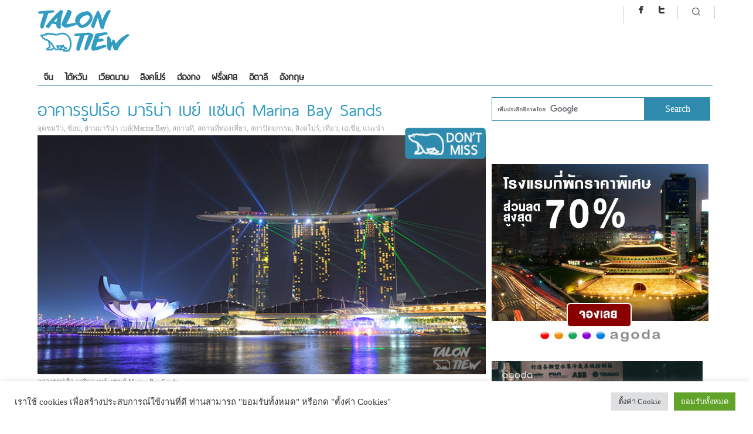

--- FILE ---
content_type: text/html; charset=UTF-8
request_url: https://www.talontiew.com/marina-bay-sands-sky-parks/
body_size: 28275
content:
<!DOCTYPE HTML>
<html lang="en-US">
<head>

<title>อาคารรูปเรือ มาริน่า เบย์ แซนด์ Marina Bay Sands &#8211; ตะลอนเที่ยวดอทคอม | ตะลอนเที่ยวดอทคอม</title>
<meta charset="UTF-8">
<meta name="viewport" content="initial-scale=1, width: 100%">


<script>
  (function(i,s,o,g,r,a,m){i['GoogleAnalyticsObject']=r;i[r]=i[r]||function(){
  (i[r].q=i[r].q||[]).push(arguments)},i[r].l=1*new Date();a=s.createElement(o),
  m=s.getElementsByTagName(o)[0];a.async=1;a.src=g;m.parentNode.insertBefore(a,m)
  })(window,document,'script','https://www.google-analytics.com/analytics.js','ga');

  ga('create', 'UA-67856734-2', 'auto');
  ga('send', 'pageview');

</script><title>อาคารรูปเรือ มาริน่า เบย์ แซนด์ Marina Bay Sands &#8211; ตะลอนเที่ยวดอทคอม</title>
<meta name='robots' content='max-image-preview:large, max-snippet:-1, max-video-preview:-1' />
<link rel="canonical" href="https://www.talontiew.com/marina-bay-sands-sky-parks/">
<meta name="description" content="อาคารรูปเรือ มาริน่า เบย์ แซนด์(Marina Bay Sands) เป็นอีกหนึ่งสัญญลักษณ์ของประเทศสิงคโปร์ ที่เป็น complex ขนาดใหญ่ที่รวมเอา รีสอร์ทหรู ศูนย์การค้า สวนลอยฟ้า พร้">
<meta property="og:title" content="อาคารรูปเรือ มาริน่า เบย์ แซนด์ Marina Bay Sands &#8211; ตะลอนเที่ยวดอทคอม">
<meta property="og:type" content="article">
<meta property="og:image" content="https://www.talontiew.com/wp-content/uploads/2016/05/Marina-Bay-Sands.jpg">
<meta property="og:image:width" content="750">
<meta property="og:image:height" content="400">
<meta property="og:image:alt" content="อาคารรูปเรือ มาริน่า เบย์ แซนด์ Marina Bay Sands">
<meta property="og:description" content="อาคารรูปเรือ มาริน่า เบย์ แซนด์(Marina Bay Sands) เป็นอีกหนึ่งสัญญลักษณ์ของประเทศสิงคโปร์ ที่เป็น complex ขนาดใหญ่ที่รวมเอา รีสอร์ทหรู ศูนย์การค้า สวนลอยฟ้า พร้">
<meta property="og:url" content="https://www.talontiew.com/marina-bay-sands-sky-parks/">
<meta property="og:locale" content="en_US">
<meta property="og:site_name" content="ตะลอนเที่ยวดอทคอม">
<meta property="article:published_time" content="2016-05-29T23:36:12+07:00">
<meta property="article:modified_time" content="2023-11-14T12:14:38+07:00">
<meta property="og:updated_time" content="2023-11-14T12:14:38+07:00">
<meta property="article:section" content="จุดชมวิว">
<meta name="twitter:card" content="summary_large_image">
<meta name="twitter:image" content="https://www.talontiew.com/wp-content/uploads/2016/05/Marina-Bay-Sands.jpg">
<link rel='dns-prefetch' href='//static.addtoany.com' />
<link rel='dns-prefetch' href='//ajax.googleapis.com' />
<link rel='dns-prefetch' href='//secure.gravatar.com' />
<link rel='dns-prefetch' href='//www.googletagmanager.com' />
<link rel='dns-prefetch' href='//stats.wp.com' />
<link rel='dns-prefetch' href='//v0.wordpress.com' />
<link rel="alternate" type="application/rss+xml" title="ตะลอนเที่ยวดอทคอม &raquo; Feed" href="https://www.talontiew.com/feed/" />
<link rel="alternate" type="application/rss+xml" title="ตะลอนเที่ยวดอทคอม &raquo; Comments Feed" href="https://www.talontiew.com/comments/feed/" />
<link rel="alternate" type="application/rss+xml" title="ตะลอนเที่ยวดอทคอม &raquo; อาคารรูปเรือ มาริน่า เบย์ แซนด์ Marina Bay Sands Comments Feed" href="https://www.talontiew.com/marina-bay-sands-sky-parks/feed/" />
<link rel="alternate" title="oEmbed (JSON)" type="application/json+oembed" href="https://www.talontiew.com/wp-json/oembed/1.0/embed?url=https%3A%2F%2Fwww.talontiew.com%2Fmarina-bay-sands-sky-parks%2F" />
<link rel="alternate" title="oEmbed (XML)" type="text/xml+oembed" href="https://www.talontiew.com/wp-json/oembed/1.0/embed?url=https%3A%2F%2Fwww.talontiew.com%2Fmarina-bay-sands-sky-parks%2F&#038;format=xml" />
<style type='text/css'>
@import url("https://fonts.googleapis.com/css?family=PT Sans:200,300,300italic,400,400italic,500,600,700,700italic&subset=latin,greek-ext,cyrillic,latin-ext,greek,cyrillic-ext,vietnamese");
	@import url("https://fonts.googleapis.com/css?family=Ubuntu:200,300,300italic,400,400italic,500,600,700,700italic&subset=latin,greek-ext,cyrillic,latin-ext,greek,cyrillic-ext,vietnamese");

	body {font-family:"PT Sans", serif;}
	h4,h5,h6, .news_feed_tabs .tabsnav a, .anivia_header_font, .menu_wrapper , .yop-poll-question, #form-wrap >p:first-child, .menu-trigger-icon, .footer_header .footer_counter, .woocommerce-tabs ul.tabs > li > a, span.product_hover_text {font-family:"Ubuntu", serif !important}
	.menu_wrapper a{font-family: ThaiSansLite;}
.headline_line-left, .headline_text.highlighted{font-family: ThaiSansLite;}
h1, h2 .margin-bottom10, h3{font-family: ThaiSansLite;}
</style>
<style id='wp-img-auto-sizes-contain-inline-css' type='text/css'>
img:is([sizes=auto i],[sizes^="auto," i]){contain-intrinsic-size:3000px 1500px}
/*# sourceURL=wp-img-auto-sizes-contain-inline-css */
</style>
<style id='wp-emoji-styles-inline-css' type='text/css'>

	img.wp-smiley, img.emoji {
		display: inline !important;
		border: none !important;
		box-shadow: none !important;
		height: 1em !important;
		width: 1em !important;
		margin: 0 0.07em !important;
		vertical-align: -0.1em !important;
		background: none !important;
		padding: 0 !important;
	}
/*# sourceURL=wp-emoji-styles-inline-css */
</style>
<style id='wp-block-library-inline-css' type='text/css'>
:root{--wp-block-synced-color:#7a00df;--wp-block-synced-color--rgb:122,0,223;--wp-bound-block-color:var(--wp-block-synced-color);--wp-editor-canvas-background:#ddd;--wp-admin-theme-color:#007cba;--wp-admin-theme-color--rgb:0,124,186;--wp-admin-theme-color-darker-10:#006ba1;--wp-admin-theme-color-darker-10--rgb:0,107,160.5;--wp-admin-theme-color-darker-20:#005a87;--wp-admin-theme-color-darker-20--rgb:0,90,135;--wp-admin-border-width-focus:2px}@media (min-resolution:192dpi){:root{--wp-admin-border-width-focus:1.5px}}.wp-element-button{cursor:pointer}:root .has-very-light-gray-background-color{background-color:#eee}:root .has-very-dark-gray-background-color{background-color:#313131}:root .has-very-light-gray-color{color:#eee}:root .has-very-dark-gray-color{color:#313131}:root .has-vivid-green-cyan-to-vivid-cyan-blue-gradient-background{background:linear-gradient(135deg,#00d084,#0693e3)}:root .has-purple-crush-gradient-background{background:linear-gradient(135deg,#34e2e4,#4721fb 50%,#ab1dfe)}:root .has-hazy-dawn-gradient-background{background:linear-gradient(135deg,#faaca8,#dad0ec)}:root .has-subdued-olive-gradient-background{background:linear-gradient(135deg,#fafae1,#67a671)}:root .has-atomic-cream-gradient-background{background:linear-gradient(135deg,#fdd79a,#004a59)}:root .has-nightshade-gradient-background{background:linear-gradient(135deg,#330968,#31cdcf)}:root .has-midnight-gradient-background{background:linear-gradient(135deg,#020381,#2874fc)}:root{--wp--preset--font-size--normal:16px;--wp--preset--font-size--huge:42px}.has-regular-font-size{font-size:1em}.has-larger-font-size{font-size:2.625em}.has-normal-font-size{font-size:var(--wp--preset--font-size--normal)}.has-huge-font-size{font-size:var(--wp--preset--font-size--huge)}.has-text-align-center{text-align:center}.has-text-align-left{text-align:left}.has-text-align-right{text-align:right}.has-fit-text{white-space:nowrap!important}#end-resizable-editor-section{display:none}.aligncenter{clear:both}.items-justified-left{justify-content:flex-start}.items-justified-center{justify-content:center}.items-justified-right{justify-content:flex-end}.items-justified-space-between{justify-content:space-between}.screen-reader-text{border:0;clip-path:inset(50%);height:1px;margin:-1px;overflow:hidden;padding:0;position:absolute;width:1px;word-wrap:normal!important}.screen-reader-text:focus{background-color:#ddd;clip-path:none;color:#444;display:block;font-size:1em;height:auto;left:5px;line-height:normal;padding:15px 23px 14px;text-decoration:none;top:5px;width:auto;z-index:100000}html :where(.has-border-color){border-style:solid}html :where([style*=border-top-color]){border-top-style:solid}html :where([style*=border-right-color]){border-right-style:solid}html :where([style*=border-bottom-color]){border-bottom-style:solid}html :where([style*=border-left-color]){border-left-style:solid}html :where([style*=border-width]){border-style:solid}html :where([style*=border-top-width]){border-top-style:solid}html :where([style*=border-right-width]){border-right-style:solid}html :where([style*=border-bottom-width]){border-bottom-style:solid}html :where([style*=border-left-width]){border-left-style:solid}html :where(img[class*=wp-image-]){height:auto;max-width:100%}:where(figure){margin:0 0 1em}html :where(.is-position-sticky){--wp-admin--admin-bar--position-offset:var(--wp-admin--admin-bar--height,0px)}@media screen and (max-width:600px){html :where(.is-position-sticky){--wp-admin--admin-bar--position-offset:0px}}

/*# sourceURL=wp-block-library-inline-css */
</style><style id='global-styles-inline-css' type='text/css'>
:root{--wp--preset--aspect-ratio--square: 1;--wp--preset--aspect-ratio--4-3: 4/3;--wp--preset--aspect-ratio--3-4: 3/4;--wp--preset--aspect-ratio--3-2: 3/2;--wp--preset--aspect-ratio--2-3: 2/3;--wp--preset--aspect-ratio--16-9: 16/9;--wp--preset--aspect-ratio--9-16: 9/16;--wp--preset--color--black: #000000;--wp--preset--color--cyan-bluish-gray: #abb8c3;--wp--preset--color--white: #ffffff;--wp--preset--color--pale-pink: #f78da7;--wp--preset--color--vivid-red: #cf2e2e;--wp--preset--color--luminous-vivid-orange: #ff6900;--wp--preset--color--luminous-vivid-amber: #fcb900;--wp--preset--color--light-green-cyan: #7bdcb5;--wp--preset--color--vivid-green-cyan: #00d084;--wp--preset--color--pale-cyan-blue: #8ed1fc;--wp--preset--color--vivid-cyan-blue: #0693e3;--wp--preset--color--vivid-purple: #9b51e0;--wp--preset--gradient--vivid-cyan-blue-to-vivid-purple: linear-gradient(135deg,rgb(6,147,227) 0%,rgb(155,81,224) 100%);--wp--preset--gradient--light-green-cyan-to-vivid-green-cyan: linear-gradient(135deg,rgb(122,220,180) 0%,rgb(0,208,130) 100%);--wp--preset--gradient--luminous-vivid-amber-to-luminous-vivid-orange: linear-gradient(135deg,rgb(252,185,0) 0%,rgb(255,105,0) 100%);--wp--preset--gradient--luminous-vivid-orange-to-vivid-red: linear-gradient(135deg,rgb(255,105,0) 0%,rgb(207,46,46) 100%);--wp--preset--gradient--very-light-gray-to-cyan-bluish-gray: linear-gradient(135deg,rgb(238,238,238) 0%,rgb(169,184,195) 100%);--wp--preset--gradient--cool-to-warm-spectrum: linear-gradient(135deg,rgb(74,234,220) 0%,rgb(151,120,209) 20%,rgb(207,42,186) 40%,rgb(238,44,130) 60%,rgb(251,105,98) 80%,rgb(254,248,76) 100%);--wp--preset--gradient--blush-light-purple: linear-gradient(135deg,rgb(255,206,236) 0%,rgb(152,150,240) 100%);--wp--preset--gradient--blush-bordeaux: linear-gradient(135deg,rgb(254,205,165) 0%,rgb(254,45,45) 50%,rgb(107,0,62) 100%);--wp--preset--gradient--luminous-dusk: linear-gradient(135deg,rgb(255,203,112) 0%,rgb(199,81,192) 50%,rgb(65,88,208) 100%);--wp--preset--gradient--pale-ocean: linear-gradient(135deg,rgb(255,245,203) 0%,rgb(182,227,212) 50%,rgb(51,167,181) 100%);--wp--preset--gradient--electric-grass: linear-gradient(135deg,rgb(202,248,128) 0%,rgb(113,206,126) 100%);--wp--preset--gradient--midnight: linear-gradient(135deg,rgb(2,3,129) 0%,rgb(40,116,252) 100%);--wp--preset--font-size--small: 13px;--wp--preset--font-size--medium: 20px;--wp--preset--font-size--large: 36px;--wp--preset--font-size--x-large: 42px;--wp--preset--spacing--20: 0.44rem;--wp--preset--spacing--30: 0.67rem;--wp--preset--spacing--40: 1rem;--wp--preset--spacing--50: 1.5rem;--wp--preset--spacing--60: 2.25rem;--wp--preset--spacing--70: 3.38rem;--wp--preset--spacing--80: 5.06rem;--wp--preset--shadow--natural: 6px 6px 9px rgba(0, 0, 0, 0.2);--wp--preset--shadow--deep: 12px 12px 50px rgba(0, 0, 0, 0.4);--wp--preset--shadow--sharp: 6px 6px 0px rgba(0, 0, 0, 0.2);--wp--preset--shadow--outlined: 6px 6px 0px -3px rgb(255, 255, 255), 6px 6px rgb(0, 0, 0);--wp--preset--shadow--crisp: 6px 6px 0px rgb(0, 0, 0);}:where(.is-layout-flex){gap: 0.5em;}:where(.is-layout-grid){gap: 0.5em;}body .is-layout-flex{display: flex;}.is-layout-flex{flex-wrap: wrap;align-items: center;}.is-layout-flex > :is(*, div){margin: 0;}body .is-layout-grid{display: grid;}.is-layout-grid > :is(*, div){margin: 0;}:where(.wp-block-columns.is-layout-flex){gap: 2em;}:where(.wp-block-columns.is-layout-grid){gap: 2em;}:where(.wp-block-post-template.is-layout-flex){gap: 1.25em;}:where(.wp-block-post-template.is-layout-grid){gap: 1.25em;}.has-black-color{color: var(--wp--preset--color--black) !important;}.has-cyan-bluish-gray-color{color: var(--wp--preset--color--cyan-bluish-gray) !important;}.has-white-color{color: var(--wp--preset--color--white) !important;}.has-pale-pink-color{color: var(--wp--preset--color--pale-pink) !important;}.has-vivid-red-color{color: var(--wp--preset--color--vivid-red) !important;}.has-luminous-vivid-orange-color{color: var(--wp--preset--color--luminous-vivid-orange) !important;}.has-luminous-vivid-amber-color{color: var(--wp--preset--color--luminous-vivid-amber) !important;}.has-light-green-cyan-color{color: var(--wp--preset--color--light-green-cyan) !important;}.has-vivid-green-cyan-color{color: var(--wp--preset--color--vivid-green-cyan) !important;}.has-pale-cyan-blue-color{color: var(--wp--preset--color--pale-cyan-blue) !important;}.has-vivid-cyan-blue-color{color: var(--wp--preset--color--vivid-cyan-blue) !important;}.has-vivid-purple-color{color: var(--wp--preset--color--vivid-purple) !important;}.has-black-background-color{background-color: var(--wp--preset--color--black) !important;}.has-cyan-bluish-gray-background-color{background-color: var(--wp--preset--color--cyan-bluish-gray) !important;}.has-white-background-color{background-color: var(--wp--preset--color--white) !important;}.has-pale-pink-background-color{background-color: var(--wp--preset--color--pale-pink) !important;}.has-vivid-red-background-color{background-color: var(--wp--preset--color--vivid-red) !important;}.has-luminous-vivid-orange-background-color{background-color: var(--wp--preset--color--luminous-vivid-orange) !important;}.has-luminous-vivid-amber-background-color{background-color: var(--wp--preset--color--luminous-vivid-amber) !important;}.has-light-green-cyan-background-color{background-color: var(--wp--preset--color--light-green-cyan) !important;}.has-vivid-green-cyan-background-color{background-color: var(--wp--preset--color--vivid-green-cyan) !important;}.has-pale-cyan-blue-background-color{background-color: var(--wp--preset--color--pale-cyan-blue) !important;}.has-vivid-cyan-blue-background-color{background-color: var(--wp--preset--color--vivid-cyan-blue) !important;}.has-vivid-purple-background-color{background-color: var(--wp--preset--color--vivid-purple) !important;}.has-black-border-color{border-color: var(--wp--preset--color--black) !important;}.has-cyan-bluish-gray-border-color{border-color: var(--wp--preset--color--cyan-bluish-gray) !important;}.has-white-border-color{border-color: var(--wp--preset--color--white) !important;}.has-pale-pink-border-color{border-color: var(--wp--preset--color--pale-pink) !important;}.has-vivid-red-border-color{border-color: var(--wp--preset--color--vivid-red) !important;}.has-luminous-vivid-orange-border-color{border-color: var(--wp--preset--color--luminous-vivid-orange) !important;}.has-luminous-vivid-amber-border-color{border-color: var(--wp--preset--color--luminous-vivid-amber) !important;}.has-light-green-cyan-border-color{border-color: var(--wp--preset--color--light-green-cyan) !important;}.has-vivid-green-cyan-border-color{border-color: var(--wp--preset--color--vivid-green-cyan) !important;}.has-pale-cyan-blue-border-color{border-color: var(--wp--preset--color--pale-cyan-blue) !important;}.has-vivid-cyan-blue-border-color{border-color: var(--wp--preset--color--vivid-cyan-blue) !important;}.has-vivid-purple-border-color{border-color: var(--wp--preset--color--vivid-purple) !important;}.has-vivid-cyan-blue-to-vivid-purple-gradient-background{background: var(--wp--preset--gradient--vivid-cyan-blue-to-vivid-purple) !important;}.has-light-green-cyan-to-vivid-green-cyan-gradient-background{background: var(--wp--preset--gradient--light-green-cyan-to-vivid-green-cyan) !important;}.has-luminous-vivid-amber-to-luminous-vivid-orange-gradient-background{background: var(--wp--preset--gradient--luminous-vivid-amber-to-luminous-vivid-orange) !important;}.has-luminous-vivid-orange-to-vivid-red-gradient-background{background: var(--wp--preset--gradient--luminous-vivid-orange-to-vivid-red) !important;}.has-very-light-gray-to-cyan-bluish-gray-gradient-background{background: var(--wp--preset--gradient--very-light-gray-to-cyan-bluish-gray) !important;}.has-cool-to-warm-spectrum-gradient-background{background: var(--wp--preset--gradient--cool-to-warm-spectrum) !important;}.has-blush-light-purple-gradient-background{background: var(--wp--preset--gradient--blush-light-purple) !important;}.has-blush-bordeaux-gradient-background{background: var(--wp--preset--gradient--blush-bordeaux) !important;}.has-luminous-dusk-gradient-background{background: var(--wp--preset--gradient--luminous-dusk) !important;}.has-pale-ocean-gradient-background{background: var(--wp--preset--gradient--pale-ocean) !important;}.has-electric-grass-gradient-background{background: var(--wp--preset--gradient--electric-grass) !important;}.has-midnight-gradient-background{background: var(--wp--preset--gradient--midnight) !important;}.has-small-font-size{font-size: var(--wp--preset--font-size--small) !important;}.has-medium-font-size{font-size: var(--wp--preset--font-size--medium) !important;}.has-large-font-size{font-size: var(--wp--preset--font-size--large) !important;}.has-x-large-font-size{font-size: var(--wp--preset--font-size--x-large) !important;}
/*# sourceURL=global-styles-inline-css */
</style>

<style id='classic-theme-styles-inline-css' type='text/css'>
/*! This file is auto-generated */
.wp-block-button__link{color:#fff;background-color:#32373c;border-radius:9999px;box-shadow:none;text-decoration:none;padding:calc(.667em + 2px) calc(1.333em + 2px);font-size:1.125em}.wp-block-file__button{background:#32373c;color:#fff;text-decoration:none}
/*# sourceURL=/wp-includes/css/classic-themes.min.css */
</style>
<link rel='stylesheet' id='categories-images-styles-css' href='https://www.talontiew.com/wp-content/plugins/categories-images/assets/css/zci-styles.css?ver=3.3.1' type='text/css' media='all' />
<link rel='stylesheet' id='cookie-law-info-css' href='https://www.talontiew.com/wp-content/plugins/cookie-law-info/legacy/public/css/cookie-law-info-public.css?ver=3.3.9.1' type='text/css' media='all' />
<link rel='stylesheet' id='cookie-law-info-gdpr-css' href='https://www.talontiew.com/wp-content/plugins/cookie-law-info/legacy/public/css/cookie-law-info-gdpr.css?ver=3.3.9.1' type='text/css' media='all' />
<link rel='stylesheet' id='pccf-styles-css' href='https://www.talontiew.com/wp-content/plugins/ping-plugins/ping-category-custom-footer/styles.css?ver=6.9' type='text/css' media='all' />
<link rel='stylesheet' id='addtoany-css' href='https://www.talontiew.com/wp-content/plugins/add-to-any/addtoany.min.css?ver=1.16' type='text/css' media='all' />
<style id='addtoany-inline-css' type='text/css'>
@media screen and (max-width:980px){
.a2a_floating_style.a2a_vertical_style{display:none;}
}
@media screen and (min-width:981px){
.a2a_floating_style.a2a_default_style{display:none;}
}
/*# sourceURL=addtoany-inline-css */
</style>
<link rel='stylesheet' id='anivia-style-css' href='https://www.talontiew.com/wp-content/themes/anivia_theme/style.css?ver=6.9' type='text/css' media='all' />
<script type="text/javascript" id="addtoany-core-js-before">
/* <![CDATA[ */
window.a2a_config=window.a2a_config||{};a2a_config.callbacks=[];a2a_config.overlays=[];a2a_config.templates={};

//# sourceURL=addtoany-core-js-before
/* ]]> */
</script>
<script type="text/javascript" defer src="https://static.addtoany.com/menu/page.js" id="addtoany-core-js"></script>
<script type="text/javascript" src="https://ajax.googleapis.com/ajax/libs/jquery/1.11.2/jquery.min.js" id="jquery-js"></script>
<script type="text/javascript" defer src="https://www.talontiew.com/wp-content/plugins/add-to-any/addtoany.min.js?ver=1.1" id="addtoany-jquery-js"></script>
<script type="text/javascript" id="cookie-law-info-js-extra">
/* <![CDATA[ */
var Cli_Data = {"nn_cookie_ids":[],"cookielist":[],"non_necessary_cookies":[],"ccpaEnabled":"","ccpaRegionBased":"","ccpaBarEnabled":"","strictlyEnabled":["necessary","obligatoire"],"ccpaType":"gdpr","js_blocking":"1","custom_integration":"","triggerDomRefresh":"","secure_cookies":""};
var cli_cookiebar_settings = {"animate_speed_hide":"500","animate_speed_show":"500","background":"#FFF","border":"#b1a6a6c2","border_on":"","button_1_button_colour":"#61a229","button_1_button_hover":"#4e8221","button_1_link_colour":"#fff","button_1_as_button":"1","button_1_new_win":"","button_2_button_colour":"#333","button_2_button_hover":"#292929","button_2_link_colour":"#444","button_2_as_button":"","button_2_hidebar":"","button_3_button_colour":"#dedfe0","button_3_button_hover":"#b2b2b3","button_3_link_colour":"#333333","button_3_as_button":"1","button_3_new_win":"","button_4_button_colour":"#dedfe0","button_4_button_hover":"#b2b2b3","button_4_link_colour":"#333333","button_4_as_button":"1","button_7_button_colour":"#61a229","button_7_button_hover":"#4e8221","button_7_link_colour":"#fff","button_7_as_button":"1","button_7_new_win":"","font_family":"inherit","header_fix":"","notify_animate_hide":"1","notify_animate_show":"","notify_div_id":"#cookie-law-info-bar","notify_position_horizontal":"right","notify_position_vertical":"bottom","scroll_close":"","scroll_close_reload":"","accept_close_reload":"","reject_close_reload":"","showagain_tab":"1","showagain_background":"#fff","showagain_border":"#000","showagain_div_id":"#cookie-law-info-again","showagain_x_position":"100px","text":"#333333","show_once_yn":"","show_once":"10000","logging_on":"","as_popup":"","popup_overlay":"1","bar_heading_text":"","cookie_bar_as":"banner","popup_showagain_position":"bottom-right","widget_position":"left"};
var log_object = {"ajax_url":"https://www.talontiew.com/wp-admin/admin-ajax.php"};
//# sourceURL=cookie-law-info-js-extra
/* ]]> */
</script>
<script type="text/javascript" src="https://www.talontiew.com/wp-content/plugins/cookie-law-info/legacy/public/js/cookie-law-info-public.js?ver=3.3.9.1" id="cookie-law-info-js"></script>

<!-- Google tag (gtag.js) snippet added by Site Kit -->
<!-- Google Analytics snippet added by Site Kit -->
<script type="text/javascript" src="https://www.googletagmanager.com/gtag/js?id=GT-NCN5Z86" id="google_gtagjs-js" async></script>
<script type="text/javascript" id="google_gtagjs-js-after">
/* <![CDATA[ */
window.dataLayer = window.dataLayer || [];function gtag(){dataLayer.push(arguments);}
gtag("set","linker",{"domains":["www.talontiew.com"]});
gtag("js", new Date());
gtag("set", "developer_id.dZTNiMT", true);
gtag("config", "GT-NCN5Z86", {"googlesitekit_post_type":"post"});
 window._googlesitekit = window._googlesitekit || {}; window._googlesitekit.throttledEvents = []; window._googlesitekit.gtagEvent = (name, data) => { var key = JSON.stringify( { name, data } ); if ( !! window._googlesitekit.throttledEvents[ key ] ) { return; } window._googlesitekit.throttledEvents[ key ] = true; setTimeout( () => { delete window._googlesitekit.throttledEvents[ key ]; }, 5 ); gtag( "event", name, { ...data, event_source: "site-kit" } ); }; 
//# sourceURL=google_gtagjs-js-after
/* ]]> */
</script>
<link rel="https://api.w.org/" href="https://www.talontiew.com/wp-json/" /><link rel="alternate" title="JSON" type="application/json" href="https://www.talontiew.com/wp-json/wp/v2/posts/19718" /><link rel="EditURI" type="application/rsd+xml" title="RSD" href="https://www.talontiew.com/xmlrpc.php?rsd" />
<meta name="generator" content="WordPress 6.9" />
<link rel='shortlink' href='https://www.talontiew.com/?p=19718' />
<meta name="generator" content="Site Kit by Google 1.170.0" />	<style>img#wpstats{display:none}</style>
		<style type='text/css'>
.anivia_container, .header_holder, .menu_wrapper > ul, .magazine_footer_wide .copyright, .anivia_boxed .top-separator, .breadcrumbs, body.anivia_boxed #anivia_wrapper, .social_header, .blog-layout.anivia_boxed .footer_wrapper.solid_box {max-width:1160px}</style>
<style id='anivia_styles' type='text/css'>

	body {color:#555555;}
	.magazine-layout .menu_wrapper.solid li, .blog-layout .menu_wrapper.solid li {border-color:#555555 !important;}
	.small_separator {background: #cccccc;}
	a, a:hover, .menu_wrapper a:hover {color: #2e8bae;}
	.text_color_default, .text_color_default:hover, .text_color_default:focus {color: #555555;}
	.background-color-main-before:before {background: #2e8bae !important;}
	.tagcloud a, .single-tags-list a {background: #cccccc !important;}
	.tagcloud a:hover, .single-tags-list a:hover {background: #2e8bae !important;}
	.background-color-main, #respond input#submit, button.yop_poll_vote_button, .widget.sendpress input[type="submit"] {background: #2e8bae;}
	.hover-background-color-lighter-main:hover, #respond input#submit:hover, .yop_poll_vote_button:hover, .widget.sendpress input[type="submit"]:hover {background: #339cc3 !important;}
	.hover-background-color-main:hover {background: #2e8bae !important;}
	.menu_wrapper.relative > ul > li > a:hover, .menu_wrapper.relative ul > li.current-menu-item > a {color: #2e8bae !important;}
	.header_wrapper .menu_wrapper.relative > ul > li.current-menu-item, .header_wrapper .menu_wrapper.relative > ul > li.current-menu-ancestor {background: #2e8bae !important;}
	.background-color-main-rgba {background: rgba(46,139,174,0.9) !important;}
	.background-color-passive,.current.hover-background-color-main, .current.hover-background-color-main:hover {background: #cccccc !important;}
	.border-color-main, .menu_wrapper.relative.solid, .widget.sendpress input[type="text"] {border-color: #2e8bae !important;}
	.text-color-main {color: #2e8bae !important;}
	.text-color-pale, .wp-caption-text, .yop_poll_result_link, .form-allowed-tags, .form-allowed-tags * {color: #a3a4a5 !important;}
	.hover-text-color-main:hover, .footer_nav_solid a:hover {color: #2e8bae !important;}
	.link-color-main, .date_tags_comments a {color:#2e8bae !important;}
	.background-color-pale-passive {background:#e7e7e7;}
	.blog-layout .sidebar_wrapper li, .blog-layout .frb_sidebar li {border-color:#a3a4a5 !important;}
	.blog-layout .sidebar_wrapper li a, .blog-layout .frb_sidebar li a {color:#a3a4a5}
	.menu_wrapper.solid ul li ul.sub-menu {border-color: #2e8bae !important;}
	.menu_wrapper.solid .sub-menu li a:hover {color: #2e8bae !important;}
	.headline_separator_color {background: #cccccc !important;}
	.border-color-pale,.next-post-link, .prev-post-link, .news-layout .menu_wrapper.solid .sub-menu li, .footer_header .footer_counter {border-color: #cccccc !important;}
	.infinite-load-button {border-color:#cccccc !important;color:#cccccc !important;}
	.border-color-default {border-color: #555555 !important;}
	.bg-color-text, .separator_footer {background-color: #555555 !important;}
	.blog-layout .footer_wrapper a:hover, .news-layout .footer_nav a {color: #2e8bae !important;}
	#anivia_wrapper, .social_header, body.anivia_wide #anivia_sticky, .hover_transparent.not-transparent {background-color:#ffffff;}
	.control_single.active, .widget-tabs-wrapper .post_content_wrapper:hover {background:#e7e7e7}
	h1, h2, h3, h4, h5, h6, .anivia_header_font, .menu_wrapper > ul > li > a, .tabs-nav .text_color_default, .infinite-load-button, .hover_transparent.not-transparent h4 {color:#333333;}
	.infinite-load-button:hover {border-color:#333333 !important;color:#333333 !important;}
	.yop-poll-question, .news-layout .menu_wrapper.solid a {color:#333333 !important;}
	.linklist {color:#333333;}
	.footer_header {background:#dddddd;}
	.footer_wrapper.solid_box {color:#000000;background:#dddddd;}
	.border-color-footer {border-color:#000000 !important;}
	.blog-layout .twitter_nav.twitter_left, .blog-layout .twitter_nav.twitter_right {background:#e7e7e7;}
	.blog-layout .footer_wrapper .twitter_nav.twitter_left, .blog-layout .footer_wrapper .twitter_nav.twitter_right {background:#dddddd;}
	.woocommerce a.button, .woocommerce-page a.button, .woocommerce button.button, .woocommerce-page button.button, .woocommerce input.button, .woocommerce-page input.button, .woocommerce #respond input#submit, .woocommerce-page #respond input#submit, .woocommerce #content input.button, .woocommerce-page #content input.button, .woocommerce a.button.alt, .woocommerce-page a.button.alt, .woocommerce button.button.alt, .woocommerce-page button.button.alt, .woocommerce input.button.alt, .woocommerce-page input.button.alt, .woocommerce #respond input#submit.alt, .woocommerce-page #respond input#submit.alt, .woocommerce #content input.button.alt, .woocommerce-page #content input.button.alt {background:#2e8bae;}
	.woocommerce a.button:hover, .woocommerce-page a.button:hover, .woocommerce button.button:hover, .woocommerce-page button.button:hover, .woocommerce input.button:hover, .woocommerce-page input.button:hover, .woocommerce #respond input#submit:hover, .woocommerce-page #respond input#submit:hover, .woocommerce #content input.button:hover, .woocommerce-page #content input.button:hover, .woocommerce a.button.alt:hover, .woocommerce-page a.button.alt:hover, .woocommerce button.button.alt:hover, .woocommerce-page button.button.alt:hover, .woocommerce input.button.alt:hover, .woocommerce-page input.button.alt:hover, .woocommerce #respond input#submit.alt:hover, .woocommerce-page #respond input#submit.alt:hover, .woocommerce #content input.button.alt:hover, .woocommerce-page #content input.button.alt:hover {background:#339cc3;}
	.woocommerce div.product .woocommerce-tabs ul.tabs li.active, .woocommerce-page div.product .woocommerce-tabs ul.tabs li.active, .woocommerce #content div.product .woocommerce-tabs ul.tabs li.active, .woocommerce-page #content div.product .woocommerce-tabs ul.tabs li.active {background:#2e8bae;}
	.woocommerce div.product .woocommerce-tabs ul.tabs:before, .woocommerce-page div.product .woocommerce-tabs ul.tabs:before, .woocommerce #content div.product .woocommerce-tabs ul.tabs:before, .woocommerce-page #content div.product .woocommerce-tabs ul.tabs:before {border-color:#2e8bae;}
	.woocommerce div.product .woocommerce-tabs ul.tabs li a:hover, .woocommerce-page div.product .woocommerce-tabs ul.tabs li a:hover, .woocommerce #content div.product .woocommerce-tabs ul.tabs li a:hover, .woocommerce-page #content div.product .woocommerce-tabs ul.tabs li a:hover {color:#2e8bae;}
	.woo_shopping, .woocommerce div.product span.price, .woocommerce-page div.product span.price, .woocommerce #content div.product span.price, .woocommerce-page #content div.product span.price, .woocommerce div.product p.price, .woocommerce-page div.product p.price, .woocommerce #content div.product p.price, .woocommerce-page #content div.product p.price, .woocommerce-message, .woocommerce-error, .woocommerce-info, .woocommerce ul.products li.product .price, .woocommerce-page ul.products li.product .price {color:#333333;}
	.woocommerce .star-rating, .woocommerce-page .star-rating {color:#2e8bae;}
	.woocommerce .widget_price_filter .ui-slider .ui-slider-handle, .woocommerce-page .widget_price_filter .ui-slider .ui-slider-handle {background:#2e8bae;}
	.woocommerce-message, .woocommerce-error, .woocommerce-info { background:#e7e7e7;}
	.woocommerce ul.cart_list li, .woocommerce-page ul.cart_list li, .woocommerce ul.product_list_widget li, .woocommerce-page ul.product_list_widget li {border-color: #cccccc;}
	.widget.woocommerce span.amount {color:#333333;}
	.business-layout .header_wrapper .menu_wrapper.relative > ul > li.current-menu-item > a, .business-layout .header_wrapper .menu_wrapper.relative > ul > li.current-menu-ancestor > a {color:#2e8bae !important;}
	.business-layout .top-separator {background:#cccccc !important;}
	.business-layout .header_wrapper .menu_wrapper.solid ul li a {color:#555555;}
	.flip .card .back {background:#e7e7e7;}
	.business-layout .footer_wrapper.solid_box h3 {color:#333333;}
	.responsive-nav.menu_wrapper li.current-menu-item > a {color:#2e8bae !important;}
	ul.products li .add_to_cart_button.button, ul.products li .added_to_cart, .product_hover {}
	.product-category.product h3 {background-color: rgba(46,139,174,0.4) !important;}
	.product-category.product:hover h3 {background-color: rgba(46,139,174,1) !important;}
	</style>

<!-- Google AdSense meta tags added by Site Kit -->
<meta name="google-adsense-platform-account" content="ca-host-pub-2644536267352236">
<meta name="google-adsense-platform-domain" content="sitekit.withgoogle.com">
<!-- End Google AdSense meta tags added by Site Kit -->
<link rel="amphtml" href="https://www.talontiew.com/marina-bay-sands-sky-parks/amp/">


  <!-- AdSense Auto ads script (ใส่ ca-pub ของคุณ) -->
  <script async src="https://pagead2.googlesyndication.com/pagead/js/adsbygoogle.js?client=ca-pub-XXXX" crossorigin="anonymous"></script>




<link rel='stylesheet' id='fbuilder_fornt_css-css' href='https://www.talontiew.com/wp-content/themes/anivia_theme/frontend_builder/css/front.css?ver=6.4.3' type='text/css' media='all' />
<link rel='stylesheet' id='fbuilder_prettyphoto_css-css' href='https://www.talontiew.com/wp-content/themes/anivia_theme/frontend_builder/css/jquery.prettyphoto.css?ver=6.4.3' type='text/css' media='all' />
<link rel='stylesheet' id='fbuilder_swiper_css-css' href='https://www.talontiew.com/wp-content/themes/anivia_theme/frontend_builder/css/idangerous.swiper.css?ver=6.4.3' type='text/css' media='all' />
<link rel='stylesheet' id='fbuilder_shortcode_css-css' href='https://www.talontiew.com/wp-content/themes/anivia_theme/frontend_builder/css/shortcodes.css?ver=6.4.3' type='text/css' media='all' />
<script type="text/javascript" src="https://www.talontiew.com/wp-content/themes/anivia_theme/frontend_builder/js/jquery.prettyphoto.js?ver=3.1.5" id="fbuilder_prettyphoto_js-js"></script>
<script type="text/javascript" src="https://www.talontiew.com/wp-content/themes/anivia_theme/frontend_builder/js/idangerous.swiper-2.0.min.js?ver=2.0" id="fbuilder_swiper_js-js"></script>
<script type="text/javascript" src="https://www.talontiew.com/wp-content/themes/anivia_theme/frontend_builder/js/shortcodes.js?ver=1.0" id="fbuilder_shortcode_js-js"></script>
<link rel='stylesheet' id='fbuilder_font-awesome_css-css'  href='https://www.talontiew.com/wp-content/themes/anivia_theme/frontend_builder/css/font-awesome.min.css?ver=4.6.1' type='text/css' media='all' />

<style>
#fbuilder_content_wrapper .fbuilder_row > div:last-child, .anivia_row > div:last-child,  #fbuilder_wrapper.fbuilder_wrapper_one-fourth-right-sidebar, #fbuilder_wrapper.fbuilder_wrapper_one-fourth-left-sidebar, #fbuilder_wrapper.fbuilder_wrapper_one-third-right-sidebar, #fbuilder_wrapper.fbuilder_wrapper_one-third-left-sidebar {
	margin: 0px -10px;
}
.fbuilder_column.fbuilder_column-1-1, .fbuilder_column.fbuilder_column-1-2, .fbuilder_column.fbuilder_column-1-3, .fbuilder_column.fbuilder_column-2-3, .fbuilder_sidebar.fbuilder_one-fourth-right-sidebar, .fbuilder_sidebar.fbuilder_one-fourth-left-sidebar, .fbuilder_sidebar.fbuilder_one-third-right-sidebar, .fbuilder_sidebar.fbuilder_one-third-left-sidebar, .fbuilder_column.fbuilder_column-1-4, .fbuilder_column.fbuilder_column-3-4, .fbuilder_column.fbuilder_column-1-5, .fbuilder_column.fbuilder_column-2-5, .fbuilder_column.fbuilder_column-3-5, .fbuilder_column.fbuilder_column-4-5, .fbuilder_wrapper_one-fourth-left-sidebar #fbuilder_content_wrapper, .fbuilder_wrapper_one-third-left-sidebar #fbuilder_content_wrapper, .fbuilder_wrapper_one-fourth-right-sidebar #fbuilder_content_wrapper, .fbuilder_wrapper_one-third-right-sidebar #fbuilder_content_wrapper{
	border-right:10px solid transparent;
	border-left:10px solid transparent;
}
#fbuilder_content_wrapper .fbuilder_row > div:last-child, .anivia_row > div:last-child,  #fbuilder_wrapper.fbuilder_wrapper_one-fourth-right-sidebar, #fbuilder_wrapper.fbuilder_wrapper_one-fourth-left-sidebar, #fbuilder_wrapper.fbuilder_wrapper_one-third-right-sidebar, #fbuilder_wrapper.fbuilder_wrapper_one-third-left-sidebar {
	margin: 0px -5px;
}
.fbuilder_column.fbuilder_column-1-1, .fbuilder_column.fbuilder_column-1-2, .fbuilder_column.fbuilder_column-1-3, .fbuilder_column.fbuilder_column-2-3, .fbuilder_sidebar.fbuilder_one-fourth-right-sidebar, .fbuilder_sidebar.fbuilder_one-fourth-left-sidebar, .fbuilder_sidebar.fbuilder_one-third-right-sidebar, .fbuilder_sidebar.fbuilder_one-third-left-sidebar, .fbuilder_column.fbuilder_column-1-4, .fbuilder_column.fbuilder_column-3-4, .fbuilder_column.fbuilder_column-1-5, .fbuilder_column.fbuilder_column-2-5, .fbuilder_column.fbuilder_column-3-5, .fbuilder_column.fbuilder_column-4-5, .fbuilder_wrapper_one-fourth-left-sidebar #fbuilder_content_wrapper, .fbuilder_wrapper_one-third-left-sidebar #fbuilder_content_wrapper, .fbuilder_wrapper_one-fourth-right-sidebar #fbuilder_content_wrapper, .fbuilder_wrapper_one-third-right-sidebar #fbuilder_content_wrapper{
	border-right:5px solid transparent;
	border-left:5px solid transparent;
}
@media screen and (max-width: 768px) {
#fbuilder_content_wrapper .fbuilder_row > div:last-child, .anivia_row > div:last-child,  #fbuilder_wrapper.fbuilder_wrapper_one-fourth-right-sidebar, #fbuilder_wrapper.fbuilder_wrapper_one-fourth-left-sidebar, #fbuilder_wrapper.fbuilder_wrapper_one-third-right-sidebar, #fbuilder_wrapper.fbuilder_wrapper_one-third-left-sidebar {
	margin: 0px -2.5px;
}
.fbuilder_column.fbuilder_column-1-1, .fbuilder_column.fbuilder_column-1-2, .fbuilder_column.fbuilder_column-1-3, .fbuilder_column.fbuilder_column-2-3, .fbuilder_sidebar.fbuilder_one-fourth-right-sidebar, .fbuilder_sidebar.fbuilder_one-fourth-left-sidebar, .fbuilder_sidebar.fbuilder_one-third-right-sidebar, .fbuilder_sidebar.fbuilder_one-third-left-sidebar, .fbuilder_column.fbuilder_column-1-4, .fbuilder_column.fbuilder_column-3-4, .fbuilder_column.fbuilder_column-1-5, .fbuilder_column.fbuilder_column-2-5, .fbuilder_column.fbuilder_column-3-5, .fbuilder_column.fbuilder_column-4-5, .fbuilder_wrapper_one-fourth-left-sidebar #fbuilder_content_wrapper, .fbuilder_wrapper_one-third-left-sidebar #fbuilder_content_wrapper, .fbuilder_wrapper_one-fourth-right-sidebar #fbuilder_content_wrapper, .fbuilder_wrapper_one-third-right-sidebar #fbuilder_content_wrapper{
	border-right:2.5px solid transparent;
	border-left:2.5px solid transparent;
}
@media screen and (max-width: 640px) {
.fbuilder_column.fbuilder_column-1-1, .fbuilder_column.fbuilder_column-1-2, .fbuilder_column.fbuilder_column-1-3, .fbuilder_column.fbuilder_column-2-3, .fbuilder_sidebar.fbuilder_one-fourth-right-sidebar, .fbuilder_sidebar.fbuilder_one-fourth-left-sidebar, .fbuilder_sidebar.fbuilder_one-third-right-sidebar, .fbuilder_sidebar.fbuilder_one-third-left-sidebar, .fbuilder_column.fbuilder_column-1-4, .fbuilder_column.fbuilder_column-3-4, .fbuilder_column.fbuilder_column-1-5, .fbuilder_column.fbuilder_column-2-5, .fbuilder_column.fbuilder_column-3-5, .fbuilder_column.fbuilder_column-4-5, .fbuilder_wrapper_one-fourth-left-sidebar #fbuilder_content_wrapper, .fbuilder_wrapper_one-third-left-sidebar #fbuilder_content_wrapper, .fbuilder_wrapper_one-fourth-right-sidebar #fbuilder_content_wrapper, .fbuilder_wrapper_one-third-right-sidebar #fbuilder_content_wrapper{
	width:100%;
	border-width:0;
}
#fbuilder_content_wrapper .fbuilder_row > div:last-child, .anivia_row > div:last-child,  .fbuilder_wrapper_one-third-left-sidebar .fbuilder_row, .fbuilder_wrapper_one-third-right-sidebar .fbuilder_row, .fbuilder_wrapper_one-fourth-left-sidebar .fbuilder_row, .fbuilder_wrapper_one-fourth-right-sidebar .fbuilder_row, .fbuilder_row_controls  {
	margin: 0px;
}
</style>


<meta name="agd-partner-manual-verification" />



<meta property="fb:app_id" content="750579291655413" />
<meta property="og:url" content="https://www.talontiew.com/marina-bay-sands-sky-parks/" /><meta property="og:image" content="https://www.talontiew.com/wp-content/uploads/2016/05/Marina-Bay-Sands.jpg" />	<meta property="og:title" content="อาคารรูปเรือ มาริน่า เบย์ แซนด์ Marina Bay Sands &#8211; ตะลอนเที่ยวดอทคอม | ตะลอนเที่ยวดอทคอม" />
	<!-- 
	<meta property="og:description" content="อาคารรูปเรือ มาริน่า เบย์ แซนด์(Marina Bay Sands)เป็นอีกหนึ่งสัญญลักษณ์ของประเทศสิงคโปร์ ที่เป็น complex ขนาดใหญ่ที่รวมเอา รีสอร์ทหรู ศูนย์การค้า สวนลอยฟ้า พร้อมสระว่ายน้ำขนาดใหญ่ และเป็นจุดชมวิวเมืองสิงคโปร์มุมสูงที่สวยที่สุดจุดหนึ่งเลยทีเดียว ทำให้ที่นี่เป็นสถานที่ที่คุณจะได้ใช้ชีวิตแบบหรูหรามากที่สุดในประเทศสิงคโปร์ ประกอบไปด้วย อาคารสูง 55 ชั้น 3 ตึกที่เป็นห้องพักโรงแรม แล้วประกอบด้วยอาคารรูปตึกวางอยู่ที่ด้านบนสุดของอาคารทั้ง 3 อีกที โดยที่ชั้นบนจะมีสวนและสระว่ายน้ำแบบ infinity edge pool ที่เป็นที่สุดไม่ใช่แค่ในสิงคโปร์แต่เป็นอันดับต้นๆของโลกด้วย &nbsp; [klooklink src="1584-marina-bay-sands-skypark-observation-deck-singapore" type="txt"]เช็คราคาโปรโมชั่น ตั๋วขึ้นชั้นชมวิว 360 องศา แบบออนไลน์[/klooklink] &nbsp; [caption id="attachment_19860" align="aligncenter" width="700"] บรรยากาศริมอ่าวมาริน่า Marina Bay[/caption] &nbsp; [caption id="attachment_19862" align="aligncenter" width="700"] ร้านอาหารที่ลานชมวิว Sands Skypark[/caption] [caption id="attachment_21758"&hellip;" />
	<meta name="description" content="อาคารรูปเรือ มาริน่า เบย์ แซนด์(Marina Bay Sands)เป็นอีกหนึ่งสัญญลักษณ์ของประเทศสิงคโปร์ ที่เป็น complex ขนาดใหญ่ที่รวมเอา รีสอร์ทหรู ศูนย์การค้า สวนลอยฟ้า พร้อมสระว่ายน้ำขนาดใหญ่ และเป็นจุดชมวิวเมืองสิงคโปร์มุมสูงที่สวยที่สุดจุดหนึ่งเลยทีเดียว ทำให้ที่นี่เป็นสถานที่ที่คุณจะได้ใช้ชีวิตแบบหรูหรามากที่สุดในประเทศสิงคโปร์ ประกอบไปด้วย อาคารสูง 55 ชั้น 3 ตึกที่เป็นห้องพักโรงแรม แล้วประกอบด้วยอาคารรูปตึกวางอยู่ที่ด้านบนสุดของอาคารทั้ง 3 อีกที โดยที่ชั้นบนจะมีสวนและสระว่ายน้ำแบบ infinity edge pool ที่เป็นที่สุดไม่ใช่แค่ในสิงคโปร์แต่เป็นอันดับต้นๆของโลกด้วย &nbsp; [klooklink src="1584-marina-bay-sands-skypark-observation-deck-singapore" type="txt"]เช็คราคาโปรโมชั่น ตั๋วขึ้นชั้นชมวิว 360 องศา แบบออนไลน์[/klooklink] &nbsp; [caption id="attachment_19860" align="aligncenter" width="700"] บรรยากาศริมอ่าวมาริน่า Marina Bay[/caption] &nbsp; [caption id="attachment_19862" align="aligncenter" width="700"] ร้านอาหารที่ลานชมวิว Sands Skypark[/caption] [caption id="attachment_21758"&hellip;" />
	 -->


<style>
@media screen and (min-width:641px) {
    .logo_image_small, .country_small_header, .section_header_small{
        display:none;
    }
    .header_wrapper .logo_content {
        float: left;
        width: 300px;
        margin-top: -45px;
        position: relative;
        z-index: 1000;
    }
    .featured_image_caption_text {
        font-size: 0.7em; 
        color: grey;
    }
    .wp-caption p.wp-caption-text { 
        font-size: 0.8em; 
        line-height: 150%;
        color: black !important; 
    }
    .topic1_shortcode {
        font-size: 1.4em;
    }
}
@media screen and (max-width:640px) {
    .header_wrapper  .logo_content {
        width:280px;
    }
    .logo_image_big, .country_big_header, .section_header_big{
        display:none;
    }
    .header_wrapper  .logo_content {
        float: none;
        width: 100%;
        margin-top: -45px;
        position: relative;
        z-index: 1000;
    }
    .featured_image_caption_text {
        font-size: 0.4em; 
        color: black;
    }
    .wp-caption p.wp-caption-text { 
        font-size: 0.4em; 
        color: black !important; 
        line-height: 150%;
    }
    .topic1_shortcode {
        font-size: 1.1em;
    }
}
body { 
 font-size: 100%;  
}
</style>


<link rel='stylesheet' id='cookie-law-info-table-css' href='https://www.talontiew.com/wp-content/plugins/cookie-law-info/legacy/public/css/cookie-law-info-table.css?ver=3.3.9.1' type='text/css' media='all' />
</head>
<body class="wp-singular post-template-default single single-post postid-19718 single-format-standard wp-theme-anivia_theme news-layout anivia_wide blog_layout_default" >


<!-- Google Tag Manager (noscript) -->
<noscript><iframe src="https://www.googletagmanager.com/ns.html?id=GTM-WBR7HZT"
height="0" width="0" style="display:none;visibility:hidden"></iframe></noscript>
<!-- End Google Tag Manager (noscript) -->



<div id="fb-root"></div>
<script async defer crossorigin="anonymous" src="https://connect.facebook.net/en_GB/sdk.js#xfbml=1&version=v16.0&appId=146086828829311&autoLogAppEvents=1" nonce="LbDZ4FK2"></script>



<div id="anivia_wrapper">
<div id="anivia_sticky">
	<div class="social_header">
		<div class="social_h_wr">
			<div class="menu-trigger"><a href="#" class="menu-trigger-icon">Menu</a></div>

									
			<div class="social_content">
				<ul class="header_widgets">
					<li class="border-color-pale"><ul class="social_h_nets">
					<li><a class="social1" href="https://www.facebook.com/talontiewth"><img width="115" height="134" src="https://www.talontiew.com/wp-content/themes/anivia_theme/images/h-soc.png" alt="social" /></a></li>					<li><a class="social2" href="https://twitter.com/talontiew"><img width="115" height="134" src="https://www.talontiew.com/wp-content/themes/anivia_theme/images/h-soc.png" alt="social" /></a></li>										</ul></li>
					<li class="last_nav f_a search_head relative border-color-pale">
						<img class="search_logo" src="https://www.talontiew.com/wp-content/themes/anivia_theme/images/magnifier1.png" alt="magnifier" />
						<form class="search_form" action="https://www.talontiew.com/" method="get">
							<input name="s" type="text" value="" placeholder="Search" class="search_input required" />
							<input type="submit"  class="search_button" value="" />
						</form>
					</li>
				</ul>
			</div>
			
		</div>
		<div class="clearfix"></div>
	</div>

	<div class="top-separator separator"></div><!-- separator -->

</div>


	<div class="anivia_container header_wrapper">
		<div class="header_holder" style="margin-bottom:60px;">
						<a href="https://www.talontiew.com" class="logo"><span><img class="block" src="https://www.talontiew.com/wp-content/uploads/2015/07/talontiew_logo-1.gif" alt="" /></span></a><!-- logo -->						
			<div class="clearfix margin-bottom20"></div>
		</div>
		
		<nav class="menu_wrapper relative solid">
			<ul id="menu-menu-main" class="list_style"><li id="menu-item-61167" class="menu-item menu-item-type-post_type menu-item-object-page menu-item-61167"><a href="https://www.talontiew.com/china/" title="ข้อมูลเตรียมตัวเที่ยวประเทศจีน China">จีน</a></li>
<li id="menu-item-23562" class="menu-item menu-item-type-post_type menu-item-object-page menu-item-23562"><a href="https://www.talontiew.com/taiwan/" title="คู่มือเที่ยวไต้หวันด้วยตัวเอง">ไต้หวัน</a></li>
<li id="menu-item-61168" class="menu-item menu-item-type-post_type menu-item-object-page menu-item-61168"><a href="https://www.talontiew.com/vietnam/" title="ข้อมูลเตรียมตัวเที่ยวเวียดนาม">เวียดนาม</a></li>
<li id="menu-item-22108" class="menu-item menu-item-type-post_type menu-item-object-page menu-item-22108"><a href="https://www.talontiew.com/singapore/" title="คู่มือเที่ยวสิงคโปร์ด้วยตัวเอง">สิงคโปร์</a></li>
<li id="menu-item-22107" class="menu-item menu-item-type-post_type menu-item-object-page menu-item-22107"><a href="https://www.talontiew.com/hong-kong/" title="คู่มือเที่ยวฮ่องกงด้วยตัวเอง">ฮ่องกง</a></li>
<li id="menu-item-28042" class="menu-item menu-item-type-post_type menu-item-object-page menu-item-28042"><a href="https://www.talontiew.com/france/" title="เตรียมตัวเที่ยวฝรั่งเศสด้วยตัวเอง">ฝรั่งเศส</a></li>
<li id="menu-item-29837" class="menu-item menu-item-type-post_type menu-item-object-page menu-item-29837"><a href="https://www.talontiew.com/italy/" title="เตรียมตัวเที่ยวอิตาลีด้วยตัวเอง">อิตาลี</a></li>
<li id="menu-item-29838" class="menu-item menu-item-type-post_type menu-item-object-page menu-item-29838"><a href="https://www.talontiew.com/england/" title="เตรียมตัวเที่ยวอังกฤษด้วยตัวเอง">อังกฤษ</a></li>
</ul>			<div class="clearfix"></div>
			<div class="separator background-color-main margin-bottom40"></div><!-- separator -->
		</nav><!-- menu_wrapper -->
		
		</div><!-- header_wrapper -->
<div class="clearfix"></div>




	<div class="anivia_container">
		<div class="anivia_row fbuilder_row">
		<div>
						<div id="content" class="fbuilder_column fbuilder_column-2-3 anivia_hidden_flow">
		
									<div class="single_full_news_element fullwidth">

						<h1 class="margin-bottom10">อาคารรูปเรือ มาริน่า เบย์ แซนด์ Marina Bay Sands</h1>

						<div class="author_wrapper text-color-pale margin-bottom5">
																					<a href="https://www.talontiew.com/place/sightseeing/sightseeing-sightseeing/" rel="category tag">จุดชมวิว</a>, <a href="https://www.talontiew.com/place/shopping/" rel="category tag">ช้อป</a>, <a href="https://www.talontiew.com/area/asia-travel/singapore/marina-bay/" rel="category tag">ย่านมาริน่า เบย์(Marina Bay)</a>, <a href="https://www.talontiew.com/place/" rel="category tag">สถานที่</a>, <a href="https://www.talontiew.com/area/" rel="category tag">สถานที่ท่องเที่ยว</a>, <a href="https://www.talontiew.com/place/sightseeing/architecture/" rel="category tag">สถาปัตยกรรม</a>, <a href="https://www.talontiew.com/area/asia-travel/singapore/" rel="category tag">สิงคโปร์</a>, <a href="https://www.talontiew.com/place/sightseeing/" rel="category tag">เที่ยว</a>, <a href="https://www.talontiew.com/area/asia-travel/" rel="category tag">เอเชีย</a>, <a href="https://www.talontiew.com/recommended/" rel="category tag">แนะนำ</a>						</div><!-- author_wrapper -->
											
						<div>
						<div class="icon_dontmiss"><img src="https://www.talontiew.com/wp-content/themes/anivia_theme/images/icon_dontmiss_big.png" alt="ที่เที่ยวแนะนำ"></div>						
						<img width="750" height="400" src="https://www.talontiew.com/wp-content/uploads/2016/05/Marina-Bay-Sands-750x400.jpg" class="full-width block wp-post-image" alt="อาคารรูปเรือ มาริน่า เบย์ แซนด์ Marina Bay Sands" decoding="async" fetchpriority="high" srcset="https://www.talontiew.com/wp-content/uploads/2016/05/Marina-Bay-Sands.jpg 750w, https://www.talontiew.com/wp-content/uploads/2016/05/Marina-Bay-Sands-94x50.jpg 94w, https://www.talontiew.com/wp-content/uploads/2016/05/Marina-Bay-Sands-300x160.jpg 300w" sizes="(max-width: 750px) 100vw, 750px" /><p class="featured_image_caption_text" >อาคารรูปเรือ มาริน่า เบย์ แซนด์ Marina Bay Sands</p>						
						</div>


						<div style="margin-top:5px;" class="left">
							 <span><img src="https://www.talontiew.com/wp-content/themes/anivia_theme/images/icon_dontmiss.png" width="30px" alt="ที่เที่ยวแนะนำ"></span>																					
						</div>
						
												

														<br>
														<p><strong>อาคารรูปเรือ มาริน่า เบย์ แซนด์(Marina Bay Sands)</strong>เป็นอีกหนึ่งสัญญลักษณ์ของประเทศสิงคโปร์ ที่เป็น complex ขนาดใหญ่ที่รวมเอา รีสอร์ทหรู ศูนย์การค้า สวนลอยฟ้า พร้อมสระว่ายน้ำขนาดใหญ่ และเป็นจุดชมวิวเมืองสิงคโปร์มุมสูงที่สวยที่สุดจุดหนึ่งเลยทีเดียว ทำให้ที่นี่เป็นสถานที่ที่คุณจะได้ใช้ชีวิตแบบหรูหรามากที่สุดในประเทศสิงคโปร์ ประกอบไปด้วย อาคารสูง 55 ชั้น 3 ตึกที่เป็นห้องพักโรงแรม แล้วประกอบด้วยอาคารรูปตึกวางอยู่ที่ด้านบนสุดของอาคารทั้ง 3 อีกที โดยที่ชั้นบนจะมีสวนและสระว่ายน้ำแบบ infinity edge pool ที่เป็นที่สุดไม่ใช่แค่ในสิงคโปร์แต่เป็นอันดับต้นๆของโลกด้วย</p>
<p>&nbsp;</p>
<div style="margin-bottom: 10px;"><img decoding="async" style="vertical-align: middle;" src="https://www.talontiew.com/wp-content/themes/anivia_theme/images/icon_link.png" alt="" width="25"/> <span style="color: #2bb491; font-size: 16px;"><strong><a href="https://affiliate.klook.com/redirect?aid=2302&aff_adid=773257&k_site=https%3A%2F%2Fwww.klook.com%2Fth%2Factivity%2F1584-marina-bay-sands-skypark-observation-deck-singapore%2F" target="_blank" rel="nofollow">เช็คราคาโปรโมชั่น ตั๋วขึ้นชั้นชมวิว 360 องศา แบบออนไลน์</a></strong></span></div>
<p>&nbsp;</p>
<div id="attachment_19860" style="width: 710px" class="wp-caption aligncenter"><img decoding="async" aria-describedby="caption-attachment-19860" class="size-full wp-image-19860" src="https://www.talontiew.com/wp-content/uploads/2016/05/Marina-Bay.jpg" alt="บรรยากาศริมอ่าวมาริน่า Marina Bay" width="700" height="373" srcset="https://www.talontiew.com/wp-content/uploads/2016/05/Marina-Bay.jpg 700w, https://www.talontiew.com/wp-content/uploads/2016/05/Marina-Bay-300x160.jpg 300w, https://www.talontiew.com/wp-content/uploads/2016/05/Marina-Bay-94x50.jpg 94w" sizes="(max-width: 700px) 100vw, 700px" /><p id="caption-attachment-19860" class="wp-caption-text">บรรยากาศริมอ่าวมาริน่า Marina Bay</p></div>
<p>&nbsp;</p>
<div id="attachment_19862" style="width: 710px" class="wp-caption aligncenter"><img decoding="async" aria-describedby="caption-attachment-19862" class="size-full wp-image-19862" src="https://www.talontiew.com/wp-content/uploads/2016/05/Sands-Skypark.jpg" alt="ร้านอาหารที่ลานชมวิว Sands Skypark" width="700" height="373" srcset="https://www.talontiew.com/wp-content/uploads/2016/05/Sands-Skypark.jpg 700w, https://www.talontiew.com/wp-content/uploads/2016/05/Sands-Skypark-300x160.jpg 300w, https://www.talontiew.com/wp-content/uploads/2016/05/Sands-Skypark-94x50.jpg 94w" sizes="(max-width: 700px) 100vw, 700px" /><p id="caption-attachment-19862" class="wp-caption-text">ร้านอาหารที่ลานชมวิว Sands Skypark</p></div>
<div id="attachment_21758" style="width: 760px" class="wp-caption aligncenter"><img loading="lazy" decoding="async" aria-describedby="caption-attachment-21758" class="size-full wp-image-21758" src="https://www.talontiew.com/wp-content/uploads/2016/05/วิวยามค่ำคืนจากดาดฟ้าชมวิว-Sands-Skypark.jpg" alt="วิวยามค่ำคืนจากดาดฟ้าชมวิว Sands Skypark" width="750" height="400" srcset="https://www.talontiew.com/wp-content/uploads/2016/05/วิวยามค่ำคืนจากดาดฟ้าชมวิว-Sands-Skypark.jpg 750w, https://www.talontiew.com/wp-content/uploads/2016/05/วิวยามค่ำคืนจากดาดฟ้าชมวิว-Sands-Skypark-300x160.jpg 300w, https://www.talontiew.com/wp-content/uploads/2016/05/วิวยามค่ำคืนจากดาดฟ้าชมวิว-Sands-Skypark-94x50.jpg 94w" sizes="auto, (max-width: 750px) 100vw, 750px" /><p id="caption-attachment-21758" class="wp-caption-text">วิวยามค่ำคืนจากดาดฟ้าชมวิว Sands Skypark</p></div>
<p>&nbsp;</p>
<p><strong>Sands Skypark</strong> เป็นชื่อเรียกของสวนและสระว่ายน้ำลอยฟ้าของ <strong>Marina Bay Sands</strong> ณ ชั้นที่ 57 สูง 200 เมตรจากพื้นดิน พร้อมจุดชมวิวแบบ 360 องศา และถ้าเป็นแขกที่เข้าพักของโรงแรมจะสามารถใช้บริการสระว่ายน้ำลอยฟ้าแบบ infinity edge pool ที่มีชื่อเสียงมากที่สุดแห่งหนึ่งของโลกได้ด้วย โดยจะสวยงามมากที่สุดในช่วงที่พระอาทิตย์กำลังจะตกดิน นอกจากนี้ก็จะมีร้านขายของที่ระลึก ร้านอาหารและบาร์ลอยฟ้าไว้คอยให้บริการด้วย</p>
<p>ค่าเข้าชมจุดชมวิว Sands Skypark: ผู้ใหญ่ 23 SGD / ผู้สูงอายุ 20 SGD / เด็ก 17 SGD บัตร 1 ใบสามารถเข้าได้ครั้งเดียว ในแต่ละช่วงเวลาจะมีการจำกัดจำนวนคนที่จะให้เข้าชมด้วย ถ้ามีคนเยอะอาจจะต้องรอ เมื่อขึ้นไปแล้วสามารถอยู่นานเท่าไหร่ก็ได้</p>
<p>เวลาเปิดปิด จุดชมวิว Sands Skypark: วันจันทร์-พฤหัสบดี 9:30-22:00 / วันศุกร์-วันอาทิตย์ 9:30-22:00</p>
<p>&nbsp;</p>
<div id="attachment_19863" style="width: 710px" class="wp-caption aligncenter"><img loading="lazy" decoding="async" aria-describedby="caption-attachment-19863" class="size-full wp-image-19863" src="https://www.talontiew.com/wp-content/uploads/2016/05/The-Shoppes.jpg" alt="บรรยากาศภายในห้าง The Shoppes" width="700" height="373" srcset="https://www.talontiew.com/wp-content/uploads/2016/05/The-Shoppes.jpg 700w, https://www.talontiew.com/wp-content/uploads/2016/05/The-Shoppes-300x160.jpg 300w, https://www.talontiew.com/wp-content/uploads/2016/05/The-Shoppes-94x50.jpg 94w" sizes="auto, (max-width: 700px) 100vw, 700px" /><p id="caption-attachment-19863" class="wp-caption-text">บรรยากาศภายในห้าง The Shoppes</p></div>
<div id="attachment_21760" style="width: 760px" class="wp-caption aligncenter"><img loading="lazy" decoding="async" aria-describedby="caption-attachment-21760" class="size-full wp-image-21760" src="https://www.talontiew.com/wp-content/uploads/2016/05/จุดวนเรือที่เชื่อว่าเป็นศูนย์รวมพลังงานตามหลักฮวงจุ้ย.jpg" alt="จุดวนเรือที่เชื่อว่าเป็นศูนย์รวมพลังงานตามหลักฮวงจุ้ย" width="750" height="400" srcset="https://www.talontiew.com/wp-content/uploads/2016/05/จุดวนเรือที่เชื่อว่าเป็นศูนย์รวมพลังงานตามหลักฮวงจุ้ย.jpg 750w, https://www.talontiew.com/wp-content/uploads/2016/05/จุดวนเรือที่เชื่อว่าเป็นศูนย์รวมพลังงานตามหลักฮวงจุ้ย-300x160.jpg 300w, https://www.talontiew.com/wp-content/uploads/2016/05/จุดวนเรือที่เชื่อว่าเป็นศูนย์รวมพลังงานตามหลักฮวงจุ้ย-94x50.jpg 94w" sizes="auto, (max-width: 750px) 100vw, 750px" /><p id="caption-attachment-21760" class="wp-caption-text">จุดวนเรือที่เชื่อว่าเป็นศูนย์รวมพลังงานตามหลักฮวงจุ้ย</p></div>
<p>&nbsp;</p>
<p><strong>The Shoppes</strong> เป็นชื่อของห้างหรูที่อยู่บริเวณด้านล่างของ <strong><strong>Marina Bay</strong> Sands</strong> ที่รวมเอาแบรนด์หรูๆของต่างประเทศเอาไว้มากที่สุดในเอเชียทั้งหมด 175 แบรนด์ นอกจากนี้ก็จะมีร้านอาหารและคาเฟ่ดังๆระดับโลก รวมทั้งศูนย์อาหารอยู่ด้วย มีอยู่ด้วยกันทั้งหมด 3 ชั้น ซึ่งบริเวณชั้นล่างตอนกลางจะทำเป็นเหมือนกับแม่น้ำที่มีบริการเรือพายแบบเวนิสอยู่ด้วยเรียกว่า SAMPAN  RIDES ราคาคนละ 10 SGD</p>
<p>เวลาเปิดปิด ห้าง The Shoppes: วันอาทิตย์-วันพฤหัส 10:30-23:00 / วันศุกร์ วันเสาร์ และวันหยุด 10:30-23:30</p>
<p>&nbsp;</p>
<p>พิพิธภัณท์ศิลปะและวิทยาศาสตร์ ArtScience Museum Singapore</p>
<p><strong><a href="https://www.talontiew.com/artscience-museum-singapore/ ‎">ArtScience Museum</a></strong> เป็นอาคารรูปทรงแปลก เหมือนกับรูปปั้นประติมากรรมอยู่ริมอ่าวมาริน่า ที่ภายในจัดแสดงเกี่ยวกับงานศิลปะที่มีส่วนผสมของวิทยาศาสตร์อยู่ด้วยจะประกอบด้วยทั้งโซนจัดแสดงถาวรและหมุนเวียน แบ่งออกเป็น 3 โซนที่มีคอนเซ็บคือ Curiousity, Inspiration และ Expression</p>
<p>&nbsp;</p>
<div id="attachment_19871" style="width: 760px" class="wp-caption aligncenter"><img loading="lazy" decoding="async" aria-describedby="caption-attachment-19871" class="size-full wp-image-19871" src="https://www.talontiew.com/wp-content/uploads/2016/05/WONDER-FULL-Light.jpg" alt="บรรยากาศการแสดง WONDER FULL Light ชมจากสวนเมอร์ไลอ้อน" width="750" height="400" srcset="https://www.talontiew.com/wp-content/uploads/2016/05/WONDER-FULL-Light.jpg 750w, https://www.talontiew.com/wp-content/uploads/2016/05/WONDER-FULL-Light-300x160.jpg 300w, https://www.talontiew.com/wp-content/uploads/2016/05/WONDER-FULL-Light-94x50.jpg 94w" sizes="auto, (max-width: 750px) 100vw, 750px" /><p id="caption-attachment-19871" class="wp-caption-text">บรรยากาศการแสดง WONDER FULL Light ชมจากสวนเมอร์ไลอ้อน</p></div>
<p>นอกจากนี้จะมีการแสดงแสงสีเสียงและน้ำพุที่ใหญ่ที่ของเอเชียตะวันออกเฉียงใต้ ดึงดูดนักท่องเที่ยวมากมายให้มาชมที่นี่ ชื่อว่า<strong> WONDER FULL</strong> ที่สามารถชมได้ฟรีที่บริเวณด้านหน้าของอาคาร Marina Bay Sand เป็นหนึ่งในการแสดงที่มีผู้เข้าชมมากถึง 4.2 ล้านคนต่อปี โดยคอนเซ็บในการแสดงของ Wonder Full จะเกี่ยวกับการกำเนิดของสิ่งมีชีวิต มีการใช้น้ำพุ ไฟ แสง และเลเซอร์มาเป็นส่วนประกอบในการแสดง ที่ริมน้ำของอ่าวมาริน่า(Marina Bay) โดยมีตัวเมืองสิงคโปร์เป็น Background เป็นการแสดงที่ไม่ควรพลาด</p>
<p>การชมการแสดงสามารถชมได้จาก 2 จุดหลักๆ คือการชมแบบใกล้ๆได้ที่ด้านหน้าของตึกเรือ Marina Bay Sands ก็จะเห็นการฉายภาพจากโปรเจ็คเตอร์ รวมทั้งเสียงอย่างใกล้ชิดและชัดเจน กับอีกที่คือที่สวนเมอร์ไลอ้อน(Merlion Park)ที่อยู่ฝั่งตรงข้าม จะมองไม่เห็นภาพจากโปรเจ็คเตอร์และเสียงอาจจะเบากว่า แต่จะเห็นความยิ่งใหญ่ของการยิงแสงเลเซอร์และการใช้แสงในการแสดงอย่างสวยงาม</p>
<p>การชมการแสดงทั้ง 2 แบบจะให้อารมณ์และแง่มุมในการแสดงที่แตกต่างกันจึงแนะนำให้ชมทั้ง 2 จุดเลย</p>
<p>เวลาแสดงโชว์ <strong> WONDER FULL</strong>: วันอาทิตย์-วันพฤหัส 20:00 และ 21:30 / วันศุกร์ วันเสาร์ 20:00, 21:00 และ 11:00 ใช้เวลารอบละ 15 นาที</p>
<p>&nbsp;</p>
<p><strong>ในส่วนของโรงแรมมารีน่า เบย์ แซนด์ส(Marina Bay Sands)</strong></p>
<div id="attachment_19861" style="width: 710px" class="wp-caption aligncenter"><img loading="lazy" decoding="async" aria-describedby="caption-attachment-19861" class="size-full wp-image-19861" src="https://www.talontiew.com/wp-content/uploads/2016/05/Infinity-Pool-at-Marina-Bay-Sands-hotel.jpg" alt="Infinity Pool at Marina Bay Sands hotel" width="700" height="373" srcset="https://www.talontiew.com/wp-content/uploads/2016/05/Infinity-Pool-at-Marina-Bay-Sands-hotel.jpg 700w, https://www.talontiew.com/wp-content/uploads/2016/05/Infinity-Pool-at-Marina-Bay-Sands-hotel-300x160.jpg 300w, https://www.talontiew.com/wp-content/uploads/2016/05/Infinity-Pool-at-Marina-Bay-Sands-hotel-94x50.jpg 94w" sizes="auto, (max-width: 700px) 100vw, 700px" /><p id="caption-attachment-19861" class="wp-caption-text">Infinity Pool at Marina Bay Sands hotel</p></div>
<p>เป็นโรงแรม 5 ดาว มีห้องพักหลายแบบเริ่มตั้งแต่แบบ Deluxe ที่เป็นห้องขนาด 39 ตรม.ขึ้นไปราคาเริ่มต้นประมาณ 12,000 บาทขึ้นไป โดยสามารถเลือกวิวเมืองสิงคโปร์หรือวิวสวน Garden by the bay ก็ได้ เป็นโรงแรมที่คุ้มค่าถ้าคุณต้องการสัมผัสความเป็นที่สุดของประเทศสิงคโปร์ <a href="http://www.agoda.com/th-th/marina-bay-sands/hotel/singapore-sg.html?cid=1655442">จองกับ Agoda.com</a></p>
<p>&nbsp;</p>
<div id="attachment_20034" style="width: 750px" class="wp-caption aligncenter"><img loading="lazy" decoding="async" aria-describedby="caption-attachment-20034" class="size-full wp-image-20034" src="https://www.talontiew.com/wp-content/uploads/2016/05/Louis-Vuitton-1.jpg" alt="ร้าน Louis Vuitton ด้านหน้าตึกเรือมาริน่าเบย์แซนด์(Marina Bay Sands) ริมอ่าวมารีน่า" width="740" height="491" srcset="https://www.talontiew.com/wp-content/uploads/2016/05/Louis-Vuitton-1.jpg 740w, https://www.talontiew.com/wp-content/uploads/2016/05/Louis-Vuitton-1-300x200.jpg 300w, https://www.talontiew.com/wp-content/uploads/2016/05/Louis-Vuitton-1-75x50.jpg 75w" sizes="auto, (max-width: 740px) 100vw, 740px" /><p id="caption-attachment-20034" class="wp-caption-text">ร้าน Louis Vuitton ด้านหน้าตึกเรือมาริน่าเบย์แซนด์(Marina Bay Sands) ริมอ่าวมารีน่า</p></div>
<div id="attachment_20031" style="width: 750px" class="wp-caption aligncenter"><img loading="lazy" decoding="async" aria-describedby="caption-attachment-20031" class="size-full wp-image-20031" src="https://www.talontiew.com/wp-content/uploads/2016/05/Louis-Vuitton.jpg" alt="ร้าน Louis Vuitton กับงานออกแบบทางสถาปัตยกรรมที่สวยงาม" width="740" height="491" srcset="https://www.talontiew.com/wp-content/uploads/2016/05/Louis-Vuitton.jpg 740w, https://www.talontiew.com/wp-content/uploads/2016/05/Louis-Vuitton-300x200.jpg 300w, https://www.talontiew.com/wp-content/uploads/2016/05/Louis-Vuitton-75x50.jpg 75w" sizes="auto, (max-width: 740px) 100vw, 740px" /><p id="caption-attachment-20031" class="wp-caption-text">ร้าน Louis Vuitton กับงานออกแบบทางสถาปัตยกรรมที่สวยงาม</p></div>
<div id="attachment_20041" style="width: 750px" class="wp-caption aligncenter"><img loading="lazy" decoding="async" aria-describedby="caption-attachment-20041" class="size-full wp-image-20041" src="https://www.talontiew.com/wp-content/uploads/2016/05/Marina-Bay-Sands-2.jpg" alt="รูปยามเย็นของตึกเรือมาริน่าเบย์แซนด์ Marina Bay Sands" width="740" height="491" srcset="https://www.talontiew.com/wp-content/uploads/2016/05/Marina-Bay-Sands-2.jpg 740w, https://www.talontiew.com/wp-content/uploads/2016/05/Marina-Bay-Sands-2-300x200.jpg 300w, https://www.talontiew.com/wp-content/uploads/2016/05/Marina-Bay-Sands-2-75x50.jpg 75w" sizes="auto, (max-width: 740px) 100vw, 740px" /><p id="caption-attachment-20041" class="wp-caption-text">รูปยามเย็นของตึกเรือมาริน่าเบย์แซนด์ Marina Bay Sands</p></div>
<p>&nbsp;</p>
<p><div style="margin-bottom: 10px;"><img decoding="async" style="vertical-align: middle;" src="https://www.talontiew.com/wp-content/themes/anivia_theme/images/icon_link.png" alt="" width="25"/> <span style="color: #2bb491; font-size: 16px;"><strong><a href="https://affiliate.klook.com/redirect?aid=2302&aff_adid=773257&k_site=https%3A%2F%2Fwww.klook.com%2Fth%2Factivity%2F1584-marina-bay-sands-skypark-observation-deck-singapore%2F" target="_blank" rel="nofollow">เช็คราคาโปรโมชั่น ตั๋วขึ้นชั้นชมวิว 360 องศา แบบออนไลน์</a></strong></span></div><br />
<div style="margin-bottom: 10px;"><a href="https://affiliate.klook.com/redirect?aid=2302&aff_adid=773257&k_site=https%3A%2F%2Fwww.klook.com%2Fth%2Factivity%2F1584-marina-bay-sands-skypark-observation-deck-singapore%2F" target="_blank" rel="nofollow"><img decoding="async" style="vertical-align: middle;max-width:350px;" src="https://www.talontiew.com/wp-content/themes/anivia_theme/images/klook_button.png" alt="" width="100%"/></a></div></p>
							<br>
													
						<div style="margin-bottom: 10px;"></div>
						 
						 <!--
						<div style="margin-bottom:10px;">
							Last update: <strong>2 years ago</strong>
						</div>
						-->
						 
																								
													<div data-modid="9" data-shortcode="anivia_title" class="fbuilder_module">
								<div style="margin-bottom:10px" class="headline_line-left headline_separated">
									<h3 class="headline_text highlighted background-color-main">ค่าใช้จ่าย</h3>
									<div class="small_separator background-color-main"></div>
								</div><!-- headline_line-left -->
							</div>
							<div class="detail_li descbottom">
																	<div class="margin-bottom5"><strong>ค่าเข้าชม:</strong> <code>จุดชมวิว Sands Skypark: ผู้ใหญ่ 23 SGD / ผู้สูงอายุ 20 SGD / เด็ก 17 SGD<br />
โชว์  WONDER FULL: ฟรี</code></div>
															</div>						
													
													<div data-modid="9" data-shortcode="anivia_title" class="fbuilder_module">
								<div style="margin-bottom:10px" class="headline_line-left headline_separated">
									<h3 class="headline_text highlighted background-color-main">เวลาทำการ</h3>
									<div class="small_separator background-color-main"></div>
								</div><!-- headline_line-left -->
							</div>
							<div class="detail_li descbottom">
								<div class="margin-bottom5"><strong>เวลาเปิด-ปิด:</strong> <code>จุดชมวิว Sands Skypark: วันจันทร์-พฤหัสบดี 9:30-22:00 / วันศุกร์-วันอาทิตย์ 9:30-22:00<br />
เวลาเปิดปิด ห้าง The Shoppes: วันอาทิตย์-วันพฤหัส 10:30-23:00 / วันศุกร์ วันเสาร์ และวันหยุด 10:30-23:30<br />
เวลาแสดงโชว์  WONDER FULL: วันอาทิตย์-วันพฤหัส 20:00 และ 21:30 / วันศุกร์ วันเสาร์ 20:00, 21:00 และ 11:00 ใช้เวลารอบละ 15 นาที</code></div>															</div>
												
																		<div data-modid="9" data-shortcode="anivia_title" class="fbuilder_module">
							<div style="margin-bottom:10px" class="headline_line-left headline_separated">
								<h3 class="headline_text highlighted background-color-main">วิธีการเดินทาง</h3>
								<div class="small_separator background-color-main"></div>
							</div><!-- headline_line-left -->
						</div>
						<div class="detail_li descbottom">
							<div class="margin-bottom20"><code>อาคารรูปเรือ มาริน่า เบย์ แซนด์(Marina Bay Sands)อยู่ริมอ่าวมาริน่า(Marina Bay)ข้างๆ <a href=" http://www.talontiew.com/gardens-by-the-bay/">Garden by the Bay</a> และ<a href=" http://www.talontiew.com/helix-bridge-singapore/">สะพานฮีลิกซ์(Helix Bridge)</a> โดยจะเชื่อมกับสถานีรถไฟใต้ดิน MRT Bayfront Station มากที่สุด โดยจะมีอยู่ 2 สายที่ผ่านคือ Circle Line สีเหลืองเข้ม และ Donwtown Line สีน้ำเงิน</code></code></div>
						</div>
												
						<div class="clearfix"></div>

												
<div style='margin-bottom:40px;margin-top:20px;text-align:center;'><h2> >>> <a href='https://www.talontiew.com/area/asia-travel/singapore/marina-bay/' target='_blank'>สถานที่น่าสนใจใกล้ๆกันใน ย่านมาริน่า เบย์(Marina Bay)</a> <<< </h2></div>						
						<div style="text-align:center; width:100%; margin-bottom:10px; margin-top:10px;">
							
	<script async src="//pagead2.googlesyndication.com/pagead/js/adsbygoogle.js"></script>
<!-- In content Responsive -->
<ins class="adsbygoogle"
     style="display:block"
     data-ad-client="ca-pub-5040078244504777"
     data-ad-slot="9039814842"
     data-ad-format="auto"></ins>
<script>
(adsbygoogle = window.adsbygoogle || []).push({});
</script>						</div>
					
													<div data-modid="9" data-shortcode="anivia_title" class="fbuilder_module">
								<div style="margin-bottom:10px" class="headline_line-left headline_separated">
									<h3 class="headline_text highlighted background-color-main">แผนที่อาคารรูปเรือ มาริน่า เบย์ แซนด์ Marina Bay Sands และสถานที่อื่นๆใน ย่านมาริน่า เบย์(Marina Bay)</h3>
									<div class="small_separator background-color-main"></div>
								</div><!-- headline_line-left -->
							</div>
																						<div>
																			<strong>GPS</strong>: 1.283530, 103.859291 - <a href="https://maps.google.com/?q=1.283530, 103.859291" target="_blank">Google Map</a>
																										</div>
							
							<div id="map" style="width: 99%; height: 400px;"></div>
								<div style="margin-bottom:20px;margin-top: 10px;">
					<span>
				<img src="https://www.talontiew.com/wp-content/themes/anivia_theme/images/map/black.png"> - สถานที่ปัจจุบัน			</span> 
				<span><img src="https://www.talontiew.com/wp-content/themes/anivia_theme/images/map/recommend.png"> - สถานที่แนะนำ</span>
		<span><img src="https://www.talontiew.com/wp-content/themes/anivia_theme/images/map/gray.png"> - สถานที่อื่นๆ</span>
	</div>
	<div class="clearfix"></div>
							
							<br>
														
<div class="clearfix"></div>



						

<div style="margin-top:20px; margin-bottom: 20px;">
		<script async src="//pagead2.googlesyndication.com/pagead/js/adsbygoogle.js"></script>
	<ins class="adsbygoogle"
	     style="display:block"
	     data-ad-format="autorelaxed"
	     data-ad-client="ca-pub-5040078244504777"
	     data-ad-slot="6549971186"></ins>
	<script>
	     (adsbygoogle = window.adsbygoogle || []).push({});
	</script>
</div>


<!-- Related Post Country Orientation Posts -->
	<div class="fbuilder_module" data-shortcode="anivia_title" data-modid="46" style="margin-top:40px;">
		<div class="headline_line-left headline_separated" style="margin-bottom:10px">
			<h3 class="headline_text highlighted background-color-main"><a href="https://www.talontiew.com/area/asia-travel/singapore/">คู่มือท่องเที่ยวประเทศสิงคโปร์</a></h3>
			<div class="small_separator background-color-main"></div>
		</div><!-- headline_line-left -->
	</div><!-- fbuilder_module -->
				
	<div class="fbuilder_module" data-shortcode="anivia_insert_posts" data-modid="47">
		<div class='blog_content anivia_type_2' data-string='post_type=post&post_status=publish&posts_per_page=8&paged=1&orderby=date&order=DESC&ignore_sticky_posts=1&cat=97' style="margin-bottom:40px">
			<div class="separate-post-column anivia_row margin-top20 fbuilder_row">
				<div class="separate-post-column anivia_row margin-top20 fbuilder_row">			<div class="element_content fbuilder_column fbuilder_column-1-4" style ="margin-bottom: 10px;" >
				<div class="headline_highlighted_column_block">
					<a href="https://www.talontiew.com/singapore-guide/">
						<img width="285" height="285" src="https://www.talontiew.com/wp-content/uploads/2018/06/singapore_complete_talon_guide-285x285.jpg" class="maxfullwidth block float_left margin-right10  wp-post-image" alt="Singapore complete talon guide" decoding="async" loading="lazy" srcset="https://www.talontiew.com/wp-content/uploads/2018/06/singapore_complete_talon_guide-285x285.jpg 285w, https://www.talontiew.com/wp-content/uploads/2018/06/singapore_complete_talon_guide-387x387.jpg 387w, https://www.talontiew.com/wp-content/uploads/2018/06/singapore_complete_talon_guide-170x170.jpg 170w, https://www.talontiew.com/wp-content/uploads/2018/06/singapore_complete_talon_guide-100x100.jpg 100w, https://www.talontiew.com/wp-content/uploads/2018/06/singapore_complete_talon_guide-150x150.jpg 150w, https://www.talontiew.com/wp-content/uploads/2018/06/singapore_complete_talon_guide-400x400.jpg 400w, https://www.talontiew.com/wp-content/uploads/2018/06/singapore_complete_talon_guide-300x300.jpg 300w" sizes="auto, (max-width: 285px) 100vw, 285px" />					</a>
					<h3><a href="https://www.talontiew.com/singapore-guide/">SINGAPORE TALON GUIDE เที่ยว∙กิน∙ช้อป สิงคโปร์ แบบง่ายๆ ครบจบในหน้าเดียว</a></h3>
				</div><!-- headline_highlighted_column_block -->
			</div><!-- fbuilder_column fbuilder_column-1-4 -->
			<div class="element_content fbuilder_column fbuilder_column-1-4" style ="margin-bottom: 10px;" >
				<div class="headline_highlighted_column_block">
					<a href="https://www.talontiew.com/singapore-how-much/">
						<img width="285" height="285" src="https://www.talontiew.com/wp-content/uploads/2016/06/singapore-travel-budget-285x285.jpg" class="maxfullwidth block float_left margin-right10  wp-post-image" alt="singapore-travel-budget" decoding="async" loading="lazy" srcset="https://www.talontiew.com/wp-content/uploads/2016/06/singapore-travel-budget-285x285.jpg 285w, https://www.talontiew.com/wp-content/uploads/2016/06/singapore-travel-budget-387x387.jpg 387w, https://www.talontiew.com/wp-content/uploads/2016/06/singapore-travel-budget-170x170.jpg 170w, https://www.talontiew.com/wp-content/uploads/2016/06/singapore-travel-budget-100x100.jpg 100w, https://www.talontiew.com/wp-content/uploads/2016/06/singapore-travel-budget-150x150.jpg 150w, https://www.talontiew.com/wp-content/uploads/2016/06/singapore-travel-budget-400x400.jpg 400w, https://www.talontiew.com/wp-content/uploads/2016/06/singapore-travel-budget-300x300.jpg 300w" sizes="auto, (max-width: 285px) 100vw, 285px" />					</a>
					<h3><a href="https://www.talontiew.com/singapore-how-much/">ไปเที่ยวสิงคโปร์ ใช้งบเท่าไหร่ และวิธีประหยัดเงินในกระเป๋า</a></h3>
				</div><!-- headline_highlighted_column_block -->
			</div><!-- fbuilder_column fbuilder_column-1-4 -->
			<div class="element_content fbuilder_column fbuilder_column-1-4" style ="margin-bottom: 10px;" >
				<div class="headline_highlighted_column_block">
					<a href="https://www.talontiew.com/where-to-stay-in-singapore/">
						<img width="285" height="285" src="https://www.talontiew.com/wp-content/uploads/2025/09/hotel_singapore-285x285.jpg" class="maxfullwidth block float_left margin-right10  wp-post-image" alt="hotel_singapore" decoding="async" loading="lazy" srcset="https://www.talontiew.com/wp-content/uploads/2025/09/hotel_singapore-285x285.jpg 285w, https://www.talontiew.com/wp-content/uploads/2025/09/hotel_singapore-170x170.jpg 170w, https://www.talontiew.com/wp-content/uploads/2025/09/hotel_singapore-387x387.jpg 387w, https://www.talontiew.com/wp-content/uploads/2025/09/hotel_singapore-100x100.jpg 100w" sizes="auto, (max-width: 285px) 100vw, 285px" />					</a>
					<h3><a href="https://www.talontiew.com/where-to-stay-in-singapore/">ที่พักสิงคโปร์ 2025 – พักย่านไหนดี? แนะนำ 25 โรงแรม ใกล้รถไฟ เดินทางสะดวก สำหรับมือใหม่</a></h3>
				</div><!-- headline_highlighted_column_block -->
			</div><!-- fbuilder_column fbuilder_column-1-4 -->
			<div class="element_content fbuilder_column fbuilder_column-1-4" style ="margin-bottom: 10px;" >
				<div class="headline_highlighted_column_block">
					<a href="https://www.talontiew.com/10-singapore-event-festival/">
						<img width="285" height="285" src="https://www.talontiew.com/wp-content/uploads/2016/06/10-singapore-event-festival-285x285.jpg" class="maxfullwidth block float_left margin-right10  wp-post-image" alt="10-singapore-event-festival" decoding="async" loading="lazy" srcset="https://www.talontiew.com/wp-content/uploads/2016/06/10-singapore-event-festival-285x285.jpg 285w, https://www.talontiew.com/wp-content/uploads/2016/06/10-singapore-event-festival-387x387.jpg 387w, https://www.talontiew.com/wp-content/uploads/2016/06/10-singapore-event-festival-170x170.jpg 170w, https://www.talontiew.com/wp-content/uploads/2016/06/10-singapore-event-festival-100x100.jpg 100w, https://www.talontiew.com/wp-content/uploads/2016/06/10-singapore-event-festival-150x150.jpg 150w, https://www.talontiew.com/wp-content/uploads/2016/06/10-singapore-event-festival-400x400.jpg 400w, https://www.talontiew.com/wp-content/uploads/2016/06/10-singapore-event-festival-300x300.jpg 300w" sizes="auto, (max-width: 285px) 100vw, 285px" />					</a>
					<h3><a href="https://www.talontiew.com/10-singapore-event-festival/">เที่ยวสิงคโปร์ช่วงไหนดี เลือกเที่ยวตามงานเทศกาลสำคัญทั้ง 10 งาน</a></h3>
				</div><!-- headline_highlighted_column_block -->
			</div><!-- fbuilder_column fbuilder_column-1-4 -->
<div class="clearfix"></div></div><!-- anivia_row --><div class="separate-post-column anivia_row margin-top20 fbuilder_row">			<div class="element_content fbuilder_column fbuilder_column-1-4" style ="margin-bottom: 10px;" >
				<div class="headline_highlighted_column_block">
					<a href="https://www.talontiew.com/singapore-tax-refund/">
						<img width="285" height="285" src="https://www.talontiew.com/wp-content/uploads/2016/06/singapore-tax-refund-285x285.jpg" class="maxfullwidth block float_left margin-right10  wp-post-image" alt="Singapore tax refund ทุกขั้นตอน" decoding="async" loading="lazy" srcset="https://www.talontiew.com/wp-content/uploads/2016/06/singapore-tax-refund-285x285.jpg 285w, https://www.talontiew.com/wp-content/uploads/2016/06/singapore-tax-refund-387x387.jpg 387w, https://www.talontiew.com/wp-content/uploads/2016/06/singapore-tax-refund-170x170.jpg 170w, https://www.talontiew.com/wp-content/uploads/2016/06/singapore-tax-refund-100x100.jpg 100w, https://www.talontiew.com/wp-content/uploads/2016/06/singapore-tax-refund-150x150.jpg 150w, https://www.talontiew.com/wp-content/uploads/2016/06/singapore-tax-refund-400x400.jpg 400w, https://www.talontiew.com/wp-content/uploads/2016/06/singapore-tax-refund-300x300.jpg 300w" sizes="auto, (max-width: 285px) 100vw, 285px" />					</a>
					<h3><a href="https://www.talontiew.com/singapore-tax-refund/">วิธีและขั้นตอนการขอคืนภาษีของประเทศสิงคโปร์ GST Tax Refund</a></h3>
				</div><!-- headline_highlighted_column_block -->
			</div><!-- fbuilder_column fbuilder_column-1-4 -->
			<div class="element_content fbuilder_column fbuilder_column-1-4" style ="margin-bottom: 10px;" >
				<div class="headline_highlighted_column_block">
					<a href="https://www.talontiew.com/singapore-pass-discount-card/">
						<img width="285" height="285" src="https://www.talontiew.com/wp-content/uploads/2016/06/บัตร-Ez-link-card-1-285x285.jpg" class="maxfullwidth block float_left margin-right10  wp-post-image" alt="บัตร Ez link card" decoding="async" loading="lazy" srcset="https://www.talontiew.com/wp-content/uploads/2016/06/บัตร-Ez-link-card-1-285x285.jpg 285w, https://www.talontiew.com/wp-content/uploads/2016/06/บัตร-Ez-link-card-1-387x387.jpg 387w, https://www.talontiew.com/wp-content/uploads/2016/06/บัตร-Ez-link-card-1-170x170.jpg 170w, https://www.talontiew.com/wp-content/uploads/2016/06/บัตร-Ez-link-card-1-100x100.jpg 100w, https://www.talontiew.com/wp-content/uploads/2016/06/บัตร-Ez-link-card-1-150x150.jpg 150w, https://www.talontiew.com/wp-content/uploads/2016/06/บัตร-Ez-link-card-1-400x400.jpg 400w, https://www.talontiew.com/wp-content/uploads/2016/06/บัตร-Ez-link-card-1-300x300.jpg 300w" sizes="auto, (max-width: 285px) 100vw, 285px" />					</a>
					<h3><a href="https://www.talontiew.com/singapore-pass-discount-card/">รวมข้อมูลตั๋วและบัตรส่วนลดต่างๆของสิงคโปร์ EZ-Link และ Tourist Pass</a></h3>
				</div><!-- headline_highlighted_column_block -->
			</div><!-- fbuilder_column fbuilder_column-1-4 -->
			<div class="element_content fbuilder_column fbuilder_column-1-4" style ="margin-bottom: 10px;" >
				<div class="headline_highlighted_column_block">
					<a href="https://www.talontiew.com/transportation-in-singapore/">
						<img width="285" height="285" src="https://www.talontiew.com/wp-content/uploads/2016/06/SMRT-singapore-285x285.jpg" class="maxfullwidth block float_left margin-right10  wp-post-image" alt="วิธีการเดินทางทั้งหมดของสิงคโปร์ SMRT" decoding="async" loading="lazy" srcset="https://www.talontiew.com/wp-content/uploads/2016/06/SMRT-singapore-285x285.jpg 285w, https://www.talontiew.com/wp-content/uploads/2016/06/SMRT-singapore-387x387.jpg 387w, https://www.talontiew.com/wp-content/uploads/2016/06/SMRT-singapore-170x170.jpg 170w, https://www.talontiew.com/wp-content/uploads/2016/06/SMRT-singapore-100x100.jpg 100w, https://www.talontiew.com/wp-content/uploads/2016/06/SMRT-singapore-150x150.jpg 150w, https://www.talontiew.com/wp-content/uploads/2016/06/SMRT-singapore-400x400.jpg 400w, https://www.talontiew.com/wp-content/uploads/2016/06/SMRT-singapore-300x300.jpg 300w" sizes="auto, (max-width: 285px) 100vw, 285px" />					</a>
					<h3><a href="https://www.talontiew.com/transportation-in-singapore/">วิธีการเดินทางทั้งหมดของสิงคโปร์ รถไฟใต้ดิน รถบัส และแท๊กซี่</a></h3>
				</div><!-- headline_highlighted_column_block -->
			</div><!-- fbuilder_column fbuilder_column-1-4 -->
			<div class="element_content fbuilder_column fbuilder_column-1-4" style ="margin-bottom: 10px;" >
				<div class="headline_highlighted_column_block">
					<a href="https://www.talontiew.com/singapore-weather-overview/">
						<img width="285" height="285" src="https://www.talontiew.com/wp-content/uploads/2025/09/singapore-weather-overview-2-285x285.webp" class="maxfullwidth block float_left margin-right10  wp-post-image" alt="singapore-weather-overview" decoding="async" loading="lazy" srcset="https://www.talontiew.com/wp-content/uploads/2025/09/singapore-weather-overview-2-285x285.webp 285w, https://www.talontiew.com/wp-content/uploads/2025/09/singapore-weather-overview-2-170x170.webp 170w, https://www.talontiew.com/wp-content/uploads/2025/09/singapore-weather-overview-2-387x387.webp 387w, https://www.talontiew.com/wp-content/uploads/2025/09/singapore-weather-overview-2-100x100.webp 100w" sizes="auto, (max-width: 285px) 100vw, 285px" />					</a>
					<h3><a href="https://www.talontiew.com/singapore-weather-overview/">เที่ยวสิงคโปร์ช่วงไหนดี สภาพอากาศของแต่ละเดือนเป็นยังไง</a></h3>
				</div><!-- headline_highlighted_column_block -->
			</div><!-- fbuilder_column fbuilder_column-1-4 -->
<div class="clearfix"></div></div><!-- anivia_row -->			</div><!-- separate-post-column -->
			<div class="clearfix"></div>
		</div><!-- blog_content -->
	</div><!-- fbuilder_module -->
	



												
												
						
						
						
						<div class="post_comment_bar_wrapper margin-bottom20">
							<div class="small_separator border-color-pale"></div>
							<div class="clearfix"></div>
							
														

						</div><!-- post_comment_bar_wrapper -->
							
						
												

						</div>


<link rel="stylesheet" href="https://unpkg.com/leaflet@1.4.0/dist/leaflet.css" />
<script src="https://unpkg.com/leaflet@1.4.0/dist/leaflet.js" ></script>

<script>
	var map = L.map('map');

	    	L.tileLayer(
    		'https://{s}.tile.openstreetmap.org/{z}/{x}/{y}.png', {
    		attribution: '&copy; <a href="https://www.openstreetmap.org/copyright">OpenStreetMap</a> contributors'
    	}).addTo(map);	
    	
	var LeafIcon = L.Icon.extend({
		options: {
			iconSize:     [24, 39],
			iconAnchor:   [5, 40],
			popupAnchor:  [-3, -76]
		}
	});

	var normalIcon = new LeafIcon({iconUrl: 'https://www.talontiew.com/wp-content/themes/anivia_theme/images/map/gray.png'}),
	recommendIcon = new LeafIcon({iconUrl: 'https://www.talontiew.com/wp-content/themes/anivia_theme/images/map/recommend.png'});

    
   var currentIcon = new LeafIcon({iconUrl: 'https://www.talontiew.com/wp-content/themes/anivia_theme/images/map/black.png'});	
	L.marker([1.283530, 103.859291], {icon: currentIcon}).bindPopup('<a href="https://www.talontiew.com/marina-bay-sands-sky-parks/" title="อาคารรูปเรือ มาริน่า เบย์ แซนด์ Marina Bay Sands" target="_blank"><div class="left"><img src="https://www.talontiew.com/wp-content/uploads/2016/05/Marina-Bay-Sands-162x130.jpg" width="80" align="top"></div> <div class="left" style="margin-left:5px;"><strong>อาคารรูปเรือ มาริน่า เบย์ แซนด์ Marina Bay Sands</strong></div></a><div class="clearfix"></div>').addTo(map); L.marker([1.292437, 103.852329], {icon: normalIcon}).bindPopup('<a href="https://www.talontiew.com/singapore-st-andrews-cathedral/" title="โบสถ์ เซนต์แอนดรู St Andrew&#8217;s Cathedral" target="_blank"><div class="left"><img src="https://www.talontiew.com/wp-content/uploads/2016/07/โบสถ์-เซนต์แอนดรู-St-Andrews-Cathedral-150x150.jpg" width="80" align="top"></div> <div class="left" style="margin-left:5px;"><strong>โบสถ์ เซนต์แอนดรู St Andrew&#8217;s Cathedral</strong></div></a><div class="clearfix"></div>').addTo(map); L.marker([1.287932, 103.854367], {icon: normalIcon}).bindPopup('<a href="https://www.talontiew.com/jubilee-bridge/" title="สะพานจูบิลลี่ Jubilee Bridge" target="_blank"><div class="left"><img src="https://www.talontiew.com/wp-content/uploads/2016/06/Esplanade-1-150x150.jpg" width="80" align="top"></div> <div class="left" style="margin-left:5px;"><strong>สะพานจูบิลลี่ Jubilee Bridge</strong></div></a><div class="clearfix"></div>').addTo(map); L.marker([1.280639, 103.871084], {icon: normalIcon}).bindPopup('<a href="https://www.talontiew.com/marina-barrage/" title="มาริน่า บาร์ราจ Marina Barrage" target="_blank"><div class="left"><img src="https://www.talontiew.com/wp-content/uploads/2016/07/มาริน่า-บาร์ราจ-Marina-Barrage-150x150.jpg" width="80" align="top"></div> <div class="left" style="margin-left:5px;"><strong>มาริน่า บาร์ราจ Marina Barrage</strong></div></a><div class="clearfix"></div>').addTo(map); L.marker([1.289504, 103.855433], {icon: normalIcon}).bindPopup('<a href="https://www.talontiew.com/esplanade-theatres-on-the-bay/" title="โรงละครเอสพลานาด Esplanade Theatres on the Bay" target="_blank"><div class="left"><img src="https://www.talontiew.com/wp-content/uploads/2016/06/Esplanade-Theatres-on-the-Bay-150x150.jpg" width="80" align="top"></div> <div class="left" style="margin-left:5px;"><strong>โรงละครเอสพลานาด Esplanade Theatres on the Bay</strong></div></a><div class="clearfix"></div>').addTo(map); L.marker([1.294578, 103.858801], {icon: recommendIcon}).bindPopup('<a href="https://www.talontiew.com/fountain-of-wealth-suntec-city/" title="น้ำพุแห่งโชคลาภที่ตึกซันเทค Fountain of Wealth Suntec city" target="_blank"><div class="left"><img src="https://www.talontiew.com/wp-content/uploads/2016/06/Fountain-of-Wealth-Suntec-city-150x150.jpg" width="80" align="top"></div> <div class="left" style="margin-left:5px;"><strong>น้ำพุแห่งโชคลาภที่ตึกซันเทค Fountain of Wealth Suntec city</strong> <br><img src="https://www.talontiew.com/wp-content/themes/anivia_theme/images/icon_dontmiss.png" width="23px" alt="ที่เที่ยวแนะนำ"></div></a><div class="clearfix"></div>').addTo(map); L.marker([1.288177, 103.851620], {icon: normalIcon}).bindPopup('<a href="https://www.talontiew.com/victoria-theatre-concert-hall/" title="โรงละครวิคตอเรีย Victoria Theatre &#038; Concert Hall" target="_blank"><div class="left"><img src="https://www.talontiew.com/wp-content/uploads/2016/05/Victoria-Theatre-Concert-Hall-1-150x150.jpg" width="80" align="top"></div> <div class="left" style="margin-left:5px;"><strong>โรงละครวิคตอเรีย Victoria Theatre &#038; Concert Hall</strong></div></a><div class="clearfix"></div>').addTo(map); L.marker([1.289621, 103.846037], {icon: normalIcon}).bindPopup('<a href="https://www.talontiew.com/singapore-river-cruise/" title="ล่องเรือแม่น้ำสิงคโปร์ Singapore River Cruise" target="_blank"><div class="left"><img src="https://www.talontiew.com/wp-content/uploads/2016/05/Singapore-River-Cruise-150x150.jpg" width="80" align="top"></div> <div class="left" style="margin-left:5px;"><strong>ล่องเรือแม่น้ำสิงคโปร์ Singapore River Cruise</strong></div></a><div class="clearfix"></div>').addTo(map); L.marker([1.286563, 103.852384], {icon: normalIcon}).bindPopup('<a href="https://www.talontiew.com/cavenagh-bridge/" title="สะพานคาเวนาห์ Cavenagh Bridge" target="_blank"><div class="left"><img src="https://www.talontiew.com/wp-content/uploads/2016/05/Cavenagh-Bridge-5-150x150.jpg" width="80" align="top"></div> <div class="left" style="margin-left:5px;"><strong>สะพานคาเวนาห์ Cavenagh Bridge</strong></div></a><div class="clearfix"></div>').addTo(map); L.marker([1.282477, 103.861829], {icon: recommendIcon}).bindPopup('<a href="https://www.talontiew.com/gardens-by-the-bay/" title="การ์เด้น บาย เดอะ เบย์ Gardens by the Bay" target="_blank"><div class="left"><img src="https://www.talontiew.com/wp-content/uploads/2016/05/Gardens-by-the-Bay-150x150.jpg" width="80" align="top"></div> <div class="left" style="margin-left:5px;"><strong>การ์เด้น บาย เดอะ เบย์ Gardens by the Bay</strong> <br><img src="https://www.talontiew.com/wp-content/themes/anivia_theme/images/icon_dontmiss.png" width="23px" alt="ที่เที่ยวแนะนำ"></div></a><div class="clearfix"></div>').addTo(map); L.marker([1.287398, 103.860601], {icon: normalIcon}).bindPopup('<a href="https://www.talontiew.com/helix-bridge-singapore/" title="สะพานเกลียว ฮีลิกซ์ Helix Bridge" target="_blank"><div class="left"><img src="https://www.talontiew.com/wp-content/uploads/2016/05/Helix-Bridge-150x150.jpg" width="80" align="top"></div> <div class="left" style="margin-left:5px;"><strong>สะพานเกลียว ฮีลิกซ์ Helix Bridge</strong></div></a><div class="clearfix"></div>').addTo(map); L.marker([1.287315, 103.851633], {icon: normalIcon}).bindPopup('<a href="https://www.talontiew.com/asian-civilisations-museum/" title="พิพิธภัณท์อารยธรรมเอเชีย Asian Civilisations Museum" target="_blank"><div class="left"><img src="https://www.talontiew.com/wp-content/uploads/2016/05/Asian-Civilisations-Museum-150x150.jpg" width="80" align="top"></div> <div class="left" style="margin-left:5px;"><strong>พิพิธภัณท์อารยธรรมเอเชีย Asian Civilisations Museum</strong></div></a><div class="clearfix"></div>').addTo(map); L.marker([1.289493, 103.863033], {icon: recommendIcon}).bindPopup('<a href="https://www.talontiew.com/singapore-flyer/" title="ชิงช้าสวรรค์ สิงคโปร์ ฟลายเออร์ Singapore Flyer" target="_blank"><div class="left"><img src="https://www.talontiew.com/wp-content/uploads/2016/05/Singapore-Flyer-at-night-150x150.jpg" width="80" align="top"></div> <div class="left" style="margin-left:5px;"><strong>ชิงช้าสวรรค์ สิงคโปร์ ฟลายเออร์ Singapore Flyer</strong> <br><img src="https://www.talontiew.com/wp-content/themes/anivia_theme/images/icon_dontmiss.png" width="23px" alt="ที่เที่ยวแนะนำ"></div></a><div class="clearfix"></div>').addTo(map); L.marker([1.286322, 103.859177], {icon: normalIcon}).bindPopup('<a href="https://www.talontiew.com/artscience-museum-singapore/" title="พิพิธภัณท์ศิลปะวิทยาศาสตร์ ArtScience Museum Singapore" target="_blank"><div class="left"><img src="https://www.talontiew.com/wp-content/uploads/2016/05/ArtScience-Museum-Singapore-150x150.jpg" width="80" align="top"></div> <div class="left" style="margin-left:5px;"><strong>พิพิธภัณท์ศิลปะวิทยาศาสตร์ ArtScience Museum Singapore</strong></div></a><div class="clearfix"></div>').addTo(map); L.marker([1.286740, 103.854478], {icon: recommendIcon}).bindPopup('<a href="https://www.talontiew.com/merlion-park/" title="รูปปั้นและสวนเมอร์ไลอ้อน Merlion Park" target="_blank"><div class="left"><img src="https://www.talontiew.com/wp-content/uploads/2016/05/Singapore-Merlion-150x150.jpg" width="80" align="top"></div> <div class="left" style="margin-left:5px;"><strong>รูปปั้นและสวนเมอร์ไลอ้อน Merlion Park</strong> <br><img src="https://www.talontiew.com/wp-content/themes/anivia_theme/images/icon_dontmiss.png" width="23px" alt="ที่เที่ยวแนะนำ"></div></a><div class="clearfix"></div>').addTo(map);	
	var bounds = [[1.283530, 103.859291], [1.292437, 103.852329], [1.287932, 103.854367], [1.280639, 103.871084], [1.289504, 103.855433], [1.294578, 103.858801], [1.288177, 103.851620], [1.289621, 103.846037], [1.286563, 103.852384], [1.282477, 103.861829], [1.287398, 103.860601], [1.287315, 103.851633], [1.289493, 103.863033], [1.286322, 103.859177], [1.286740, 103.854478]];
	map.fitBounds(bounds,
			{
		padding: [30, 30]
	  });

</script>

			
	
			<div style="margin-bottom:10px;">
	<span><img src="https://www.talontiew.com/wp-content/themes/anivia_theme/images/icon_dontmiss.png" width="30px" alt="ที่เที่ยวแนะนำ"> - ที่เที่ยวแนะนำ</span>
	<span><img src="https://www.talontiew.com/wp-content/themes/anivia_theme/images/icon_sakura.png" width="30px" alt="จุดชมซากุระ"> - จุดชมซากุระ</span>
	<span><img src="https://www.talontiew.com/wp-content/themes/anivia_theme/images/icon_autumn.png" width="30px" alt="จุดชมใบไม้เปลี่ยนสี"> - จุดชมใบไม้เปลี่ยนสี</span>
	<span><img src="https://www.talontiew.com/wp-content/themes/anivia_theme/images/icon_unesco.png" width="30px" alt="เป็นมรกดโลก"> - เป็นมรกดโลก</span>
	</div>						 
				</div>
						
			<!-- Start Sidebar content -->
						<div class="sidebar_wrapper fbuilder_column fbuilder_column-1-3">

				<div style="width:99%; margin-bottom: 20px; min-height:40px;">
					<form action="https://www.talontiew.com/google-search" id="cse-search-box">
  <div class="search_box">
    <input type="hidden" name="cx" value="partner-pub-5040078244504777:5139795644" />
    <input type="hidden" name="cof" value="FORID:10" />
    <input type="hidden" name="ie" value="UTF-8" />
    <input type="text" name="q" size="30" class="input_field border-color-main collected" />
    <input type="submit" name="sa" value="Search" class="submit_button background-color-main hover-background-color-lighter-main"/>
  </div>
</form>
<script type="text/javascript" src="https://www.google.co.th/coop/cse/brand?form=cse-search-box&amp;lang=th"></script>				</div>
				<div class="clear"></div>
					
				<aside id="text-10" class="widget margin-bottom20 widget_text">			<div class="textwidget"><div style="margin-top:10px;" class="fb-page" data-href="https://www.facebook.com/TalonTiewTH" data-width="350" data-height="250" data-small-header="true" data-adapt-container-width="true" data-hide-cover="true" data-show-facepile="true" data-show-posts="true"><div class="fb-xfbml-parse-ignore"><blockquote cite="https://www.facebook.com/TalonTiewTH"><a href="https://www.facebook.com/TalonTiewTH">TalonTiew</a></blockquote></div></div>
</div>
		</aside><aside id="text-11" class="widget margin-bottom20 widget_text">			<div class="textwidget"><div style="margin-bottom:15px;"><a href="https://th.trip.com/hotels/list?city=622&cityName=Pattaya&provinceId=0&countryId=4&Allianceid=4200946&SID=42808032&trip_sub1=&trip_sub3=D710929
" alt="โรงแรมที่พักราคาพิเศษ" title="โรงแรมที่พักราคาพิเศษ"  target="_blank"><image src="https://www.talontiew.com/wp-content/themes/anivia_theme/images/korea_agoda.jpg" alt="โรงแรมที่พักราคาพิเศษ"></a></div>

<!--
<script type="text/javascript">
   agoda_ad_client = "1752799_65134";
   agoda_ad_width = 300;
   agoda_ad_height = 250;
</script>
<script type="text/javascript" src="//banner.agoda.com/js/show_ads.js"></script>
-->
</div>
		</aside><aside id="custom_html-2" class="widget_text widget margin-bottom20 widget_custom_html"><div class="textwidget custom-html-widget"><div id="adgshp778172237"></div>
<script type="text/javascript" src="//cdn0.agoda.net/images/sherpa/js/sherpa_init1_08.min.js"></script><script type="text/javascript">
var stg = new Object(); stg.crt="1659646236979";stg.version="1.04"; stg.id=stg.name="adgshp778172237"; stg.width="360px"; stg.height="475px";stg.ReferenceKey="bYc7OOPr+ZOjTpEO1QHeRA=="; stg.Layout="SquareCalendar"; stg.Language="th-th";stg.Cid="1752799"; stg.DestinationName="";stg.OverideConf=false; new AgdSherpa(stg).initialize();
</script>
</div></aside>

				<div class="margin-bottom30">
		<div data-modid="26" data-shortcode="anivia_title" class="fbuilder_module">
			<div style="margin-bottom:10px" class="headline_line-left headline_separated">
				<h3 class="headline_text highlighted background-color-main">
					รวมคู่มือเที่ยวต่างประเทศ Talon Guide</h3>
				<div class="small_separator background-color-main"></div>
			</div><!-- headline_line-left -->
		</div>
<div class="category_column_element_smaller image_left margin-bottom15 post-28881 post type-post status-publish format-standard has-post-thumbnail hentry category-guide category-essential category-orientation category-hong-kong category-asia-travel">
			<a href="https://www.talontiew.com/hong-kong-guide/" rel="bookmark"><img width="162" height="130" src="https://www.talontiew.com/wp-content/uploads/2018/06/hong-kong-talon-guide-cover-162x130.jpg" class="image block float_left margin-right10 wp-post-image  wp-post-image" alt="Hong kong talon guide cover" decoding="async" loading="lazy" /></a><div class="element_content a_nop border-box fullwidth">
				<div class="category_title_sidebar" >
					<div><a href="https://www.talontiew.com/hong-kong-guide/" rel="bookmark">HONG KONG TALON GUIDE เที่ยว∙กิน∙ช้อป ฮ่องกง แบบง่ายๆ ครบจบในหน้าเดียว</a></div>
					<div class="inline-block after_rating" style="float:left;margin-right:5px;margin-top:2px;display:inline;">
					</div>
										
				</div>
			</div><!-- element_content -->
			<div class="clearfix"></div>
		</div><!-- category_column_element -->
<div class="category_column_element_smaller image_left margin-bottom15 post-28879 post type-post status-publish format-standard has-post-thumbnail hentry category-guide category-essential category-orientation category-singapore category-asia-travel category-recommended">
			<a href="https://www.talontiew.com/singapore-guide/" rel="bookmark"><img width="162" height="130" src="https://www.talontiew.com/wp-content/uploads/2018/06/singapore_complete_talon_guide-162x130.jpg" class="image block float_left margin-right10 wp-post-image  wp-post-image" alt="Singapore complete talon guide" decoding="async" loading="lazy" /></a><div class="element_content a_nop border-box fullwidth">
				<div class="category_title_sidebar" >
					<div><a href="https://www.talontiew.com/singapore-guide/" rel="bookmark">SINGAPORE TALON GUIDE เที่ยว∙กิน∙ช้อป สิงคโปร์ แบบง่ายๆ ครบจบในหน้าเดียว</a></div>
					<div class="inline-block after_rating" style="float:left;margin-right:5px;margin-top:2px;display:inline;">
					<span><img src="https://www.talontiew.com/wp-content/themes/anivia_theme/images/icon_dontmiss.png" width="20px" style="width:20px;" alt="ที่เที่ยวแนะนำ"></span></div>
										
				</div>
			</div><!-- element_content -->
			<div class="clearfix"></div>
		</div><!-- category_column_element -->
<div class="category_column_element_smaller image_left margin-bottom15 post-28874 post type-post status-publish format-standard has-post-thumbnail hentry category-guide category-essential category-orientation category-macau category-asia-travel category-recommended">
			<a href="https://www.talontiew.com/macau-guide/" rel="bookmark"><img width="162" height="130" src="https://www.talontiew.com/wp-content/uploads/2018/01/macau-complete-guide-cover-162x130.jpg" class="image block float_left margin-right10 wp-post-image  wp-post-image" alt="Macau complete guide cover" decoding="async" loading="lazy" /></a><div class="element_content a_nop border-box fullwidth">
				<div class="category_title_sidebar" >
					<div><a href="https://www.talontiew.com/macau-guide/" rel="bookmark">MACAU TALON GUIDE คู่มือเที่ยว∙กิน∙ช้อป มาเก๊า แบบง่ายๆ ครบจบในหน้าเดียว</a></div>
					<div class="inline-block after_rating" style="float:left;margin-right:5px;margin-top:2px;display:inline;">
					<span><img src="https://www.talontiew.com/wp-content/themes/anivia_theme/images/icon_dontmiss.png" width="20px" style="width:20px;" alt="ที่เที่ยวแนะนำ"></span></div>
										
				</div>
			</div><!-- element_content -->
			<div class="clearfix"></div>
		</div><!-- category_column_element -->
<div class="category_column_element_smaller image_left margin-bottom15 post-28860 post type-post status-publish format-standard has-post-thumbnail hentry category-guide category-essential category-orientation category-asia-travel category-recommended category-taiwan category-taipei">
			<a href="https://www.talontiew.com/taiwan-guide/" rel="bookmark"><img width="162" height="130" src="https://www.talontiew.com/wp-content/uploads/2018/01/Taiwan-Taipei-complete_guide-cover-162x130.jpg" class="image block float_left margin-right10 wp-post-image  wp-post-image" alt="Taiwan Taipei complete guide cover" decoding="async" loading="lazy" /></a><div class="element_content a_nop border-box fullwidth">
				<div class="category_title_sidebar" >
					<div><a href="https://www.talontiew.com/taiwan-guide/" rel="bookmark">TAIWAN TALON GUIDE คู่มือเที่ยว∙กิน∙ช้อป ไต้หวัน ไทเป แบบง่ายๆ ครบจบในหน้าเดียว</a></div>
					<div class="inline-block after_rating" style="float:left;margin-right:5px;margin-top:2px;display:inline;">
					<span><img src="https://www.talontiew.com/wp-content/themes/anivia_theme/images/icon_dontmiss.png" width="20px" style="width:20px;" alt="ที่เที่ยวแนะนำ"></span></div>
										
				</div>
			</div><!-- element_content -->
			<div class="clearfix"></div>
		</div><!-- category_column_element -->
	</div><!-- margin-bottom30 -->

				
								
				<div class="margin-bottom30">
		<div data-modid="26" data-shortcode="anivia_title" class="fbuilder_module">
			<div style="margin-bottom:10px" class="headline_line-left headline_separated">
				<h3 class="headline_text highlighted background-color-main">
					<a href="https://www.talontiew.com/essential/transportation/?area_slug=singapore" title="การเดินทางต่างๆในย่านมาริน่า เบย์(Marina Bay)">การเดินทางต่างๆใน  ย่านมาริน่า เบย์(Marina Bay)</h3>
				<div class="small_separator background-color-main"></div>
			</div><!-- headline_line-left -->
		</div>
<div class="category_column_element_smaller image_left margin-bottom15 post-19628 post type-post status-publish format-standard has-post-thumbnail hentry category-essential category-orientation category-bugis-kampong-glam category-marina-bay category-transportation category-singapore category-sentosa category-free category-recommended">
			<a href="https://www.talontiew.com/singapore-mrt-map/" rel="bookmark"><img width="162" height="130" src="https://www.talontiew.com/wp-content/uploads/2016/05/singapore-mrt-map-2-162x130.jpg" class="image block float_left margin-right10 wp-post-image  wp-post-image" alt="singapore-mrt-map" decoding="async" loading="lazy" /></a><div class="element_content a_nop border-box fullwidth">
				<div class="category_title_sidebar" >
					<div><a href="https://www.talontiew.com/singapore-mrt-map/" rel="bookmark">แจกฟรี แผนที่รถไฟใต้ดินสิงคโปร์ Singapore MRT Map 2025</a></div>
					<div class="inline-block after_rating" style="float:left;margin-right:5px;margin-top:2px;display:inline;">
					<span><img src="https://www.talontiew.com/wp-content/themes/anivia_theme/images/icon_dontmiss.png" width="20px" style="width:20px;" alt="ที่เที่ยวแนะนำ"></span></div>
										
				</div>
			</div><!-- element_content -->
			<div class="clearfix"></div>
		</div><!-- category_column_element -->
	</div><!-- margin-bottom30 -->
				
				<div class="margin-bottom30">
		<div data-modid="26" data-shortcode="anivia_title" class="fbuilder_module">
			<div style="margin-bottom:10px" class="headline_line-left headline_separated">
				<h3 class="headline_text highlighted background-color-main">
					ที่กินใน  ย่านมาริน่า เบย์(Marina Bay)</h3>
				<div class="small_separator background-color-main"></div>
			</div><!-- headline_line-left -->
		</div>
<div class="category_column_element_smaller image_left margin-bottom15 post-35849 post type-post status-publish format-standard has-post-thumbnail hentry category-top-hit category-dinning category-shopping category-around-singapore category-orchard-road category-bugis-kampong-glam category-marina-bay category-singapore-river category-little-india category-chinatown category-singapore category-sentosa category-sightseeing category-asia-travel category-recommended">
			<a href="https://www.talontiew.com/top-places-singapore/" rel="bookmark"><img width="162" height="130" src="https://www.talontiew.com/wp-content/uploads/2023/02/top-places-singapore-162x130.jpg" class="image block float_left margin-right10 wp-post-image  wp-post-image" alt="top-places-singapore" decoding="async" loading="lazy" /></a><div class="element_content a_nop border-box fullwidth">
				<div class="category_title_sidebar" >
					<div><a href="https://www.talontiew.com/top-places-singapore/" rel="bookmark">แนะนำ 31 ที่เที่ยวสิงคโปร์ เที่ยว กิน ช้อป และที่พัก แบบครบๆ</a></div>
					<div class="inline-block after_rating" style="float:left;margin-right:5px;margin-top:2px;display:inline;">
					<span><img src="https://www.talontiew.com/wp-content/themes/anivia_theme/images/icon_dontmiss.png" width="20px" style="width:20px;" alt="ที่เที่ยวแนะนำ"></span></div>
										
				</div>
			</div><!-- element_content -->
			<div class="clearfix"></div>
		</div><!-- category_column_element -->
	</div><!-- margin-bottom30 -->
				
				<div class="margin-bottom30">
		<div data-modid="26" data-shortcode="anivia_title" class="fbuilder_module">
			<div style="margin-bottom:10px" class="headline_line-left headline_separated">
				<h3 class="headline_text highlighted background-color-main">
					ที่ช้อปปิ้งใน  ย่านมาริน่า เบย์(Marina Bay)</h3>
				<div class="small_separator background-color-main"></div>
			</div><!-- headline_line-left -->
		</div>
<div class="category_column_element_smaller image_left margin-bottom15 post-35849 post type-post status-publish format-standard has-post-thumbnail hentry category-top-hit category-dinning category-shopping category-around-singapore category-orchard-road category-bugis-kampong-glam category-marina-bay category-singapore-river category-little-india category-chinatown category-singapore category-sentosa category-sightseeing category-asia-travel category-recommended">
			<a href="https://www.talontiew.com/top-places-singapore/" rel="bookmark"><img width="162" height="130" src="https://www.talontiew.com/wp-content/uploads/2023/02/top-places-singapore-162x130.jpg" class="image block float_left margin-right10 wp-post-image  wp-post-image" alt="top-places-singapore" decoding="async" loading="lazy" /></a><div class="element_content a_nop border-box fullwidth">
				<div class="category_title_sidebar" >
					<div><a href="https://www.talontiew.com/top-places-singapore/" rel="bookmark">แนะนำ 31 ที่เที่ยวสิงคโปร์ เที่ยว กิน ช้อป และที่พัก แบบครบๆ</a></div>
					<div class="inline-block after_rating" style="float:left;margin-right:5px;margin-top:2px;display:inline;">
					<span><img src="https://www.talontiew.com/wp-content/themes/anivia_theme/images/icon_dontmiss.png" width="20px" style="width:20px;" alt="ที่เที่ยวแนะนำ"></span></div>
										
				</div>
			</div><!-- element_content -->
			<div class="clearfix"></div>
		</div><!-- category_column_element -->
	</div><!-- margin-bottom30 -->

				<div class="margin-bottom30">
		<div data-modid="26" data-shortcode="anivia_title" class="fbuilder_module">
			<div style="margin-bottom:10px" class="headline_line-left headline_separated">
				<h3 class="headline_text highlighted background-color-main">
					<a href="https://www.talontiew.com/area/asia-travel/singapore/marina-bay/" title="ที่เที่ยวในย่านมาริน่า เบย์(Marina Bay)">ที่เที่ยวอื่นๆใน  ย่านมาริน่า เบย์(Marina Bay)</h3>
				<div class="small_separator background-color-main"></div>
			</div><!-- headline_line-left -->
		</div>
<div class="category_column_element_smaller image_left margin-bottom15 post-35849 post type-post status-publish format-standard has-post-thumbnail hentry category-top-hit category-dinning category-shopping category-around-singapore category-orchard-road category-bugis-kampong-glam category-marina-bay category-singapore-river category-little-india category-chinatown category-singapore category-sentosa category-sightseeing category-asia-travel category-recommended">
			<a href="https://www.talontiew.com/top-places-singapore/" rel="bookmark"><img width="162" height="130" src="https://www.talontiew.com/wp-content/uploads/2023/02/top-places-singapore-162x130.jpg" class="image block float_left margin-right10 wp-post-image  wp-post-image" alt="top-places-singapore" decoding="async" loading="lazy" /></a><div class="element_content a_nop border-box fullwidth">
				<div class="category_title_sidebar" >
					<div><a href="https://www.talontiew.com/top-places-singapore/" rel="bookmark">แนะนำ 31 ที่เที่ยวสิงคโปร์ เที่ยว กิน ช้อป และที่พัก แบบครบๆ</a></div>
					<div class="inline-block after_rating" style="float:left;margin-right:5px;margin-top:2px;display:inline;">
					<span><img src="https://www.talontiew.com/wp-content/themes/anivia_theme/images/icon_dontmiss.png" width="20px" style="width:20px;" alt="ที่เที่ยวแนะนำ"></span></div>
										
				</div>
			</div><!-- element_content -->
			<div class="clearfix"></div>
		</div><!-- category_column_element -->
<div class="category_column_element_smaller image_left margin-bottom15 post-33774 post type-post status-publish format-standard has-post-thumbnail hentry category-top-hit category-essential category-around-singapore category-orchard-road category-bugis-kampong-glam category-marina-bay category-singapore-river category-little-india category-chinatown category-singapore category-sentosa category-sightseeing category-asia-travel category-recommended">
			<a href="https://www.talontiew.com/15-cool-free-places-in-singapore/" rel="bookmark"><img width="162" height="130" src="https://www.talontiew.com/wp-content/uploads/2019/08/15-cool-free-places-in-singapore-cover-162x130.jpg" class="image block float_left margin-right10 wp-post-image  wp-post-image" alt="15 cool free places in singapore cover" decoding="async" loading="lazy" /></a><div class="element_content a_nop border-box fullwidth">
				<div class="category_title_sidebar" >
					<div><a href="https://www.talontiew.com/15-cool-free-places-in-singapore/" rel="bookmark">15 ที่เที่ยวดีงาม แต่เข้าได้ฟรีๆ ของสิงคโปร์ ทริปนี้กระเป๋าไม่ฉีก</a></div>
					<div class="inline-block after_rating" style="float:left;margin-right:5px;margin-top:2px;display:inline;">
					<span><img src="https://www.talontiew.com/wp-content/themes/anivia_theme/images/icon_dontmiss.png" width="20px" style="width:20px;" alt="ที่เที่ยวแนะนำ"></span></div>
										
				</div>
			</div><!-- element_content -->
			<div class="clearfix"></div>
		</div><!-- category_column_element -->
<div class="category_column_element_smaller image_left margin-bottom15 post-20346 post type-post status-publish format-standard has-post-thumbnail hentry category-marina-bay category-place category-area category-singapore category-sightseeing category-asia-travel category-recommended">
			<a href="https://www.talontiew.com/fountain-of-wealth-suntec-city/" rel="bookmark"><img width="162" height="130" src="https://www.talontiew.com/wp-content/uploads/2016/06/Fountain-of-Wealth-Suntec-city-162x130.jpg" class="image block float_left margin-right10 wp-post-image  wp-post-image" alt="น้ำพุแห่งโชคลาภที่ตึกซันเทค Fountain of Wealth Suntec city" decoding="async" loading="lazy" /></a><div class="element_content a_nop border-box fullwidth">
				<div class="category_title_sidebar" >
					<div><a href="https://www.talontiew.com/fountain-of-wealth-suntec-city/" rel="bookmark">น้ำพุแห่งโชคลาภที่ตึกซันเทค Fountain of Wealth Suntec city</a></div>
					<div class="inline-block after_rating" style="float:left;margin-right:5px;margin-top:2px;display:inline;">
					<span><img src="https://www.talontiew.com/wp-content/themes/anivia_theme/images/icon_dontmiss.png" width="20px" style="width:20px;" alt="ที่เที่ยวแนะนำ"></span></div>
										
				</div>
			</div><!-- element_content -->
			<div class="clearfix"></div>
		</div><!-- category_column_element -->
<div class="category_column_element_smaller image_left margin-bottom15 post-19677 post type-post status-publish format-standard has-post-thumbnail hentry category-nature category-park category-marina-bay category-place category-area category-architecture category-singapore category-chillout category-sightseeing category-asia-travel category-recommended">
			<a href="https://www.talontiew.com/gardens-by-the-bay/" rel="bookmark"><img width="162" height="130" src="https://www.talontiew.com/wp-content/uploads/2016/05/Gardens-by-the-Bay-162x130.jpg" class="image block float_left margin-right10 wp-post-image  wp-post-image" alt="การ์เด้น บาย เดอะ เบย์ Gardens by the Bay" decoding="async" loading="lazy" /></a><div class="element_content a_nop border-box fullwidth">
				<div class="category_title_sidebar" >
					<div><a href="https://www.talontiew.com/gardens-by-the-bay/" rel="bookmark">การ์เด้น บาย เดอะ เบย์ Gardens by the Bay</a></div>
					<div class="inline-block after_rating" style="float:left;margin-right:5px;margin-top:2px;display:inline;">
					<span><img src="https://www.talontiew.com/wp-content/themes/anivia_theme/images/icon_dontmiss.png" width="20px" style="width:20px;" alt="ที่เที่ยวแนะนำ"></span></div>
										
				</div>
			</div><!-- element_content -->
			<div class="clearfix"></div>
		</div><!-- category_column_element -->
<div class="category_column_element_smaller image_left margin-bottom15 post-19621 post type-post status-publish format-standard has-post-thumbnail hentry category-sightseeing-sightseeing category-marina-bay category-place category-area category-singapore category-sightseeing category-asia-travel category-recommended">
			<a href="https://www.talontiew.com/singapore-flyer/" rel="bookmark"><img width="162" height="130" src="https://www.talontiew.com/wp-content/uploads/2016/05/Singapore-Flyer-at-night-162x130.jpg" class="image block float_left margin-right10 wp-post-image  wp-post-image" alt="ชิงช้าสวรรค์ สิงคโปร์ ฟลายเออร์ Singapore Flyer" decoding="async" loading="lazy" /></a><div class="element_content a_nop border-box fullwidth">
				<div class="category_title_sidebar" >
					<div><a href="https://www.talontiew.com/singapore-flyer/" rel="bookmark">ชิงช้าสวรรค์ สิงคโปร์ ฟลายเออร์ Singapore Flyer</a></div>
					<div class="inline-block after_rating" style="float:left;margin-right:5px;margin-top:2px;display:inline;">
					<span><img src="https://www.talontiew.com/wp-content/themes/anivia_theme/images/icon_dontmiss.png" width="20px" style="width:20px;" alt="ที่เที่ยวแนะนำ"></span></div>
										
				</div>
			</div><!-- element_content -->
			<div class="clearfix"></div>
		</div><!-- category_column_element -->
<div class="category_column_element_smaller image_left margin-bottom15 post-19678 post type-post status-publish format-standard has-post-thumbnail hentry category-sightseeing-sightseeing category-park category-marina-bay category-place category-area category-singapore category-chillout category-sightseeing category-asia-travel category-recommended">
			<a href="https://www.talontiew.com/merlion-park/" rel="bookmark"><img width="162" height="130" src="https://www.talontiew.com/wp-content/uploads/2016/05/Singapore-Merlion-162x130.jpg" class="image block float_left margin-right10 wp-post-image  wp-post-image" alt="รูปปั้นสิงโตเงือก เมอร์ไลอ้อน Merlion" decoding="async" loading="lazy" /></a><div class="element_content a_nop border-box fullwidth">
				<div class="category_title_sidebar" >
					<div><a href="https://www.talontiew.com/merlion-park/" rel="bookmark">รูปปั้นและสวนเมอร์ไลอ้อน Merlion Park</a></div>
					<div class="inline-block after_rating" style="float:left;margin-right:5px;margin-top:2px;display:inline;">
					<span><img src="https://www.talontiew.com/wp-content/themes/anivia_theme/images/icon_dontmiss.png" width="20px" style="width:20px;" alt="ที่เที่ยวแนะนำ"></span></div>
										
				</div>
			</div><!-- element_content -->
			<div class="clearfix"></div>
		</div><!-- category_column_element -->
<div class="category_column_element_smaller image_left margin-bottom15 post-22148 post type-post status-publish format-standard has-post-thumbnail hentry category-marina-bay category-religious-place category-place category-area category-architecture category-singapore category-sightseeing category-asia-travel">
			<a href="https://www.talontiew.com/singapore-st-andrews-cathedral/" rel="bookmark"><img width="162" height="130" src="https://www.talontiew.com/wp-content/uploads/2016/07/โบสถ์-เซนต์แอนดรู-St-Andrews-Cathedral-162x130.jpg" class="image block float_left margin-right10 wp-post-image  wp-post-image" alt="โบสถ์ เซนต์แอนดรู St Andrew&#039;s Cathedral" decoding="async" loading="lazy" /></a><div class="element_content a_nop border-box fullwidth">
				<div class="category_title_sidebar" >
					<div><a href="https://www.talontiew.com/singapore-st-andrews-cathedral/" rel="bookmark">โบสถ์ เซนต์แอนดรู St Andrew&#8217;s Cathedral</a></div>
					<div class="inline-block after_rating" style="float:left;margin-right:5px;margin-top:2px;display:inline;">
					</div>
										
				</div>
			</div><!-- element_content -->
			<div class="clearfix"></div>
		</div><!-- category_column_element -->
<div class="category_column_element_smaller image_left margin-bottom15 post-21667 post type-post status-publish format-standard has-post-thumbnail hentry category-sightseeing-sightseeing category-marina-bay category-place category-area category-architecture category-singapore category-sightseeing category-asia-travel">
			<a href="https://www.talontiew.com/jubilee-bridge/" rel="bookmark"><img width="162" height="130" src="https://www.talontiew.com/wp-content/uploads/2016/06/Esplanade-1-162x130.jpg" class="image block float_left margin-right10 wp-post-image  wp-post-image" alt="สะพาน Jubilee และ โรงละคร Esplanade" decoding="async" loading="lazy" /></a><div class="element_content a_nop border-box fullwidth">
				<div class="category_title_sidebar" >
					<div><a href="https://www.talontiew.com/jubilee-bridge/" rel="bookmark">สะพานจูบิลลี่ Jubilee Bridge</a></div>
					<div class="inline-block after_rating" style="float:left;margin-right:5px;margin-top:2px;display:inline;">
					</div>
										
				</div>
			</div><!-- element_content -->
			<div class="clearfix"></div>
		</div><!-- category_column_element -->
<div class="category_column_element_smaller image_left margin-bottom15 post-21668 post type-post status-publish format-standard has-post-thumbnail hentry category-sightseeing-sightseeing category-park category-marina-bay category-place category-area category-architecture category-singapore category-sightseeing category-asia-travel">
			<a href="https://www.talontiew.com/marina-barrage/" rel="bookmark"><img width="162" height="130" src="https://www.talontiew.com/wp-content/uploads/2016/07/มาริน่า-บาร์ราจ-Marina-Barrage-162x130.jpg" class="image block float_left margin-right10 wp-post-image  wp-post-image" alt="มาริน่า บาร์ราจ Marina Barrage" decoding="async" loading="lazy" /></a><div class="element_content a_nop border-box fullwidth">
				<div class="category_title_sidebar" >
					<div><a href="https://www.talontiew.com/marina-barrage/" rel="bookmark">มาริน่า บาร์ราจ Marina Barrage</a></div>
					<div class="inline-block after_rating" style="float:left;margin-right:5px;margin-top:2px;display:inline;">
					</div>
										
				</div>
			</div><!-- element_content -->
			<div class="clearfix"></div>
		</div><!-- category_column_element -->
<div class="category_column_element_smaller image_left margin-bottom15 post-21100 post type-post status-publish format-standard has-post-thumbnail hentry category-sightseeing-sightseeing category-marina-bay category-place category-area category-architecture category-singapore category-sightseeing category-asia-travel">
			<a href="https://www.talontiew.com/esplanade-theatres-on-the-bay/" rel="bookmark"><img width="162" height="130" src="https://www.talontiew.com/wp-content/uploads/2016/06/Esplanade-Theatres-on-the-Bay-162x130.jpg" class="image block float_left margin-right10 wp-post-image  wp-post-image" alt="โรงละครเอสพลานาด Esplanade Theatres on the Bay" decoding="async" loading="lazy" /></a><div class="element_content a_nop border-box fullwidth">
				<div class="category_title_sidebar" >
					<div><a href="https://www.talontiew.com/esplanade-theatres-on-the-bay/" rel="bookmark">โรงละครเอสพลานาด Esplanade Theatres on the Bay</a></div>
					<div class="inline-block after_rating" style="float:left;margin-right:5px;margin-top:2px;display:inline;">
					</div>
										
				</div>
			</div><!-- element_content -->
			<div class="clearfix"></div>
		</div><!-- category_column_element -->
	</div><!-- margin-bottom30 -->
		

				<div class="margin-bottom30">
		<div data-modid="26" data-shortcode="anivia_title" class="fbuilder_module">
			<div style="margin-bottom:10px" class="headline_line-left headline_separated">
				<h3 class="headline_text highlighted background-color-main">
					เรื่องอื่นๆใน ย่านมาริน่า เบย์(Marina Bay)</h3>
				<div class="small_separator background-color-main"></div>
			</div><!-- headline_line-left -->
		</div>
<div class="category_column_element_smaller image_left margin-bottom15 post-21646 post type-post status-publish format-standard has-post-thumbnail hentry category-top-hit category-marina-bay category-singapore">
			<a href="https://www.talontiew.com/marinay-bay-photo-spots/" rel="bookmark"><img width="162" height="130" src="https://www.talontiew.com/wp-content/uploads/2016/07/marinay-bay-photo-spots-162x130.jpg" class="image block float_left margin-right10 wp-post-image  wp-post-image" alt="marinay-bay-photo-spots" decoding="async" loading="lazy" /></a><div class="element_content a_nop border-box fullwidth">
				<div class="category_title_sidebar" >
					<div><a href="https://www.talontiew.com/marinay-bay-photo-spots/" rel="bookmark">รวม 10 มุมถ่ายรูปสุดสวย รอบอ่าวมาริน่าเบย์</a></div>
					<div class="inline-block after_rating" style="float:left;margin-right:5px;margin-top:2px;display:inline;">
					</div>
										
				</div>
			</div><!-- element_content -->
			<div class="clearfix"></div>
		</div><!-- category_column_element -->
	</div><!-- margin-bottom30 -->


				</div>
				</div>
	</div>
</div>




		<div class="footer_wrapper solid_box">
			<div class="anivia_container" style="margin-bottom:0px;">


				<div class="anivia_row fbuilder_row">
                      <nav class="footer-menu">
                        <header class="footer-menu-title">
                        	ตะลอนเที่ยว
                        </header>
                        <ul class="footer-menu-list">
                          <li style="margin-bottom:10px;">
                          	<a href="https://www.talontiew.com/19-countries-to-go-europe/">- เที่ยวยุโรป(Europe)</a>
                          	<ul class="footer-menu-list">
                          		<li style="margin-left:20px;"><a href="https://www.talontiew.com/top-25-places-england-uk/">• อังกฤษ(UK)</a></li>
                          		<li style="margin-left:20px;"><a href="https://www.talontiew.com/30-best-destination-in-france/">• ฝรั่งเศส(France)</a></li>
                          		<li style="margin-left:20px;"><a href="https://www.talontiew.com/top-places-italy/">• อิตาลี(Italy)</a></li>
                          		<!-- 
                          		<li style="margin-left:20px;"><a href="https://www.talontiew.com/12-top-germany-destinations/">• เยอรมนี (German)</a></li>
                          		-->
                          	</ul>
                          </li>

                          <li style="margin-bottom:10px;">
                          	<a href="https://www.talontiew.com/24-dont-miss-destination-taiwan/">- เที่ยวไต้หวัน</a>
                          	<ul class="footer-menu-list">
                          	    <li style="margin-left:20px;"><a href="https://www.talontiew.com/top-places-taipei/">• เที่ยวไทเป(Taipei)</a></li>
                          	</ul>
                          </li>
                          <li style="margin-bottom:10px;"><a href="https://www.talontiew.com/top-places-singapore/">- เที่ยวสิงคโปร์</a></li>
                          <li style="margin-bottom:10px;"><a href="https://www.talontiew.com/best-places-hongkong/">- เที่ยวฮ่องกง</a></li>
                        </ul>
                      </nav>

                      <nav class="footer-menu">
                        <header class="footer-menu-title">เที่ยวญี่ปุ่น เที่ยวเกาหลี</header>
                        <ul class="footer-menu-list">
                          <li style="margin-bottom:10px;">
                          	<a href="https://www.chilloutkorea.com/top-places-korea/">- ที่เที่ยวเกาหลี</a>
                          	<ul class="footer-menu-list">
                          	<li style="margin-left:20px;"><a href="https://www.chilloutkorea.com/top-places-seoul/">• โซล(Seoul)</a></li>
                          	<li style="margin-left:20px;"><a href="https://www.chilloutkorea.com/top-20-busan-destinations/">• ปูซาน(Busan)</a></li>
                          	<li style="margin-left:20px;"><a href="https://www.chilloutkorea.com/kr-pass-ktx-korea-train-express/">• KR Pass และ KTX</a></li>
							<li style="margin-left:20px;"><a href="https://www.chilloutkorea.com/15-popular-korea-souvenir/">• ของฝากเกาหลี</a></li>
                          	</ul>
                          </li>
                           
                        </ul>
                      </nav>
                      
                      <nav class="footer-menu">
                        <header class="footer-menu-title">เที่ยวไทย</header>
                        <ul class="footer-menu-list">
                          <li style="margin-bottom:10px;"><a href="https://www.talontiew.com/top-places-near-bangkok/">- เที่ยวใกล้กรุงเทพ</a></li>
                          <li style="margin-bottom:10px;"><a href="https://www.talontiew.com/top-places-khaoyai/">- เที่ยวเขาใหญ่</a></li>
                          <li style="margin-bottom:10px;"><a href="https://www.talontiew.com/top-places-huahin-chaam/">- เที่ยวหัวหิน</a></li>
                          <li style="margin-bottom:10px;"><a href="https://www.talontiew.com/top-places-kanchanaburi/">- เที่ยวกาญจนบุรี</a></li>
                          <li style="margin-bottom:10px;"><a href="https://www.talontiew.com/top-places-pattaya/">- เที่ยวพัทยา</a></li>
                          <li style="margin-bottom:10px;"><a href="https://www.talontiew.com/top-places-ayuthaya/">- เที่ยวอยุธยา</a></li>
                        </ul>
                      </nav>

				</div><!-- row -->

            </div><!-- container -->
        </div><!-- footer_wrapper -->
				
            <div class="anivia_row fbuilder_row">
                <div class="social_footer">
                    <div class="social_footer_title">ติดตาม-สอบถาม-พูดคุย</div>
                    <div class="social_button"><a href="https://www.facebook.com/TalonTiewTH">
                    	<img src="https://www.talontiew.com/wp-content/themes/anivia_theme/images/fb_page_button_tiew.png"></a></div>
                    <div class="social_button"><a href="https://www.facebook.com/groups/taloneurope">
                    	<img src="https://www.talontiew.com/wp-content/themes/anivia_theme/images/fb_group_button_eu.png"></a></div>
                    <div class="social_button"><a href="https://www.facebook.com/groups/talontiewangroup">
                    	<img src="https://www.talontiew.com/wp-content/themes/anivia_theme/images/fb_group_button_taiwan.png"></a></div>
                </div>
            </div><!-- row -->
                
                

<style>
.footer-menu {
    justify-content: space-between;
    float: left;
    margin-right: 5%;
}

.footer-menu-title {
    font-size: 1.2em;
    font-weight: bold;
    margin-bottom: 20px;
}

.footer-menu-title {
    font-size: 1.2em;
    font-weight: bold;
    margin-bottom: 20px;
    margin-top: 20px;
}

.social_footer{
padding:50px 0 50px 0;
Text-align:center;
}

.social_footer_title{
font-weight:bold;
font-size: 1.5 em;
color:#000;
}

.social_button{
	margin-top:40px;
}

.social_button a img{
	max-width:350px;
}
</style>

    
    
		<div class="footer_wrapper solid_box" style="background: #fff; color: #000;">
			<div class="anivia_container">
				<div class="anivia_row" style="padding-bottom:50px;">
					<div class="copyright float_left margin-bottom20">
						Copyright: TalonTiew.com, All Rights Reserved. 2016-2026					</div><!-- copyright -->
					
					<nav class="footer_nav_solid float_right margin-bottom20">
						<ul class="list_style">
							<li class="page_item"><a rel="nofollow" href="https://www.agoda.com/th-th/country/korea.html?cid=1950391" target="_blank">จองโรงแรม Agoda</a></li>
							<li class="page_item"><a rel="nofollow" href="https://www.trip.com/hotels/w/home?Allianceid=4200946&SID=59217684&trip_sub1=&trip_sub3=D543678" target="_blank">Trip.com</a></li>
							<li class="page_item"><a rel="nofollow" href="http://www.booking.com/country/kr.th.html?aid=810825" target="_blank"> Booking</a></li>
							<li class="page_item"><a rel="nofollow" href="https://shope.ee/4VCEFp2OWh" target="_blank">Shoppee</a></li>
							<li class="page_item"><a href="https://www.talontiew.com/policies/" target="_blank">นโยบาย</a></li>
						</ul>					
					</nav><!-- footer_nav_solid -->
				</div><!-- row -->
            </div><!-- container -->
        </div><!-- footer_wrapper -->
        



</div>


<!--
    <DataObject type="thumbnail">
      <Attribute name="src" value="https://www.talontiew.com/wp-content/uploads/2016/05/Marina-Bay-Sands-285x285.jpg"/>
      <Attribute name="height" value="211"/>
      <Attribute name="width" value="285"/>
    </DataObject>
-->

<script type="speculationrules">
{"prefetch":[{"source":"document","where":{"and":[{"href_matches":"/*"},{"not":{"href_matches":["/wp-*.php","/wp-admin/*","/wp-content/uploads/*","/wp-content/*","/wp-content/plugins/*","/wp-content/themes/anivia_theme/*","/*\\?(.+)"]}},{"not":{"selector_matches":"a[rel~=\"nofollow\"]"}},{"not":{"selector_matches":".no-prefetch, .no-prefetch a"}}]},"eagerness":"conservative"}]}
</script>
<div class="a2a_kit a2a_kit_size_32 a2a_floating_style a2a_vertical_style" data-a2a-scroll-show="100" style="left:0px;top:100px;background-color:transparent"><a class="a2a_button_facebook" href="https://www.addtoany.com/add_to/facebook?linkurl=https%3A%2F%2Fwww.talontiew.com%2Fmarina-bay-sands-sky-parks%2F&amp;linkname=%E0%B8%A2%E0%B9%88%E0%B8%B2%E0%B8%99%E0%B8%A1%E0%B8%B2%E0%B8%A3%E0%B8%B4%E0%B8%99%E0%B9%88%E0%B8%B2%20%E0%B9%80%E0%B8%9A%E0%B8%A2%E0%B9%8C%28Marina%20Bay%29" title="Facebook" rel="nofollow noopener" target="_blank"></a><a class="a2a_button_twitter" href="https://www.addtoany.com/add_to/twitter?linkurl=https%3A%2F%2Fwww.talontiew.com%2Fmarina-bay-sands-sky-parks%2F&amp;linkname=%E0%B8%A2%E0%B9%88%E0%B8%B2%E0%B8%99%E0%B8%A1%E0%B8%B2%E0%B8%A3%E0%B8%B4%E0%B8%99%E0%B9%88%E0%B8%B2%20%E0%B9%80%E0%B8%9A%E0%B8%A2%E0%B9%8C%28Marina%20Bay%29" title="Twitter" rel="nofollow noopener" target="_blank"></a><a class="a2a_button_line" href="https://www.addtoany.com/add_to/line?linkurl=https%3A%2F%2Fwww.talontiew.com%2Fmarina-bay-sands-sky-parks%2F&amp;linkname=%E0%B8%A2%E0%B9%88%E0%B8%B2%E0%B8%99%E0%B8%A1%E0%B8%B2%E0%B8%A3%E0%B8%B4%E0%B8%99%E0%B9%88%E0%B8%B2%20%E0%B9%80%E0%B8%9A%E0%B8%A2%E0%B9%8C%28Marina%20Bay%29" title="Line" rel="nofollow noopener" target="_blank"></a><a class="a2a_dd a2a_counter addtoany_share_save addtoany_share" href="https://www.addtoany.com/share"></a></div><div class="a2a_kit a2a_kit_size_32 a2a_floating_style a2a_default_style" style="bottom:0px;left:0px;background-color:transparent"><a class="a2a_button_facebook" href="https://www.addtoany.com/add_to/facebook?linkurl=https%3A%2F%2Fwww.talontiew.com%2Fmarina-bay-sands-sky-parks%2F&amp;linkname=%E0%B8%A2%E0%B9%88%E0%B8%B2%E0%B8%99%E0%B8%A1%E0%B8%B2%E0%B8%A3%E0%B8%B4%E0%B8%99%E0%B9%88%E0%B8%B2%20%E0%B9%80%E0%B8%9A%E0%B8%A2%E0%B9%8C%28Marina%20Bay%29" title="Facebook" rel="nofollow noopener" target="_blank"></a><a class="a2a_button_twitter" href="https://www.addtoany.com/add_to/twitter?linkurl=https%3A%2F%2Fwww.talontiew.com%2Fmarina-bay-sands-sky-parks%2F&amp;linkname=%E0%B8%A2%E0%B9%88%E0%B8%B2%E0%B8%99%E0%B8%A1%E0%B8%B2%E0%B8%A3%E0%B8%B4%E0%B8%99%E0%B9%88%E0%B8%B2%20%E0%B9%80%E0%B8%9A%E0%B8%A2%E0%B9%8C%28Marina%20Bay%29" title="Twitter" rel="nofollow noopener" target="_blank"></a><a class="a2a_button_line" href="https://www.addtoany.com/add_to/line?linkurl=https%3A%2F%2Fwww.talontiew.com%2Fmarina-bay-sands-sky-parks%2F&amp;linkname=%E0%B8%A2%E0%B9%88%E0%B8%B2%E0%B8%99%E0%B8%A1%E0%B8%B2%E0%B8%A3%E0%B8%B4%E0%B8%99%E0%B9%88%E0%B8%B2%20%E0%B9%80%E0%B8%9A%E0%B8%A2%E0%B9%8C%28Marina%20Bay%29" title="Line" rel="nofollow noopener" target="_blank"></a><a class="a2a_dd a2a_counter addtoany_share_save addtoany_share" href="https://www.addtoany.com/share"></a></div><!--googleoff: all--><div id="cookie-law-info-bar" data-nosnippet="true"><span><div class="cli-bar-container cli-style-v2"><div class="cli-bar-message">เราใช้ cookies เพื่อสร้างประสบการณ์ใช้งานที่ดี ท่านสามารถ "ยอมรับทั้งหมด" หรือกด "ตั้งค่า Cookies" </div><div class="cli-bar-btn_container"><a role='button' class="medium cli-plugin-button cli-plugin-main-button cli_settings_button" style="margin:0px 5px 0px 0px">ตั้งค่า Cookie</a><a id="wt-cli-accept-all-btn" role='button' data-cli_action="accept_all" class="wt-cli-element medium cli-plugin-button wt-cli-accept-all-btn cookie_action_close_header cli_action_button">ยอมรับทั้งหมด</a></div></div></span></div><div id="cookie-law-info-again" data-nosnippet="true"><span id="cookie_hdr_showagain">Manage consent</span></div><div class="cli-modal" data-nosnippet="true" id="cliSettingsPopup" tabindex="-1" role="dialog" aria-labelledby="cliSettingsPopup" aria-hidden="true">
  <div class="cli-modal-dialog" role="document">
	<div class="cli-modal-content cli-bar-popup">
		  <button type="button" class="cli-modal-close" id="cliModalClose">
			<svg class="" viewBox="0 0 24 24"><path d="M19 6.41l-1.41-1.41-5.59 5.59-5.59-5.59-1.41 1.41 5.59 5.59-5.59 5.59 1.41 1.41 5.59-5.59 5.59 5.59 1.41-1.41-5.59-5.59z"></path><path d="M0 0h24v24h-24z" fill="none"></path></svg>
			<span class="wt-cli-sr-only">Close</span>
		  </button>
		  <div class="cli-modal-body">
			<div class="cli-container-fluid cli-tab-container">
	<div class="cli-row">
		<div class="cli-col-12 cli-align-items-stretch cli-px-0">
			<div class="cli-privacy-overview">
				<h4>Privacy Overview</h4>				<div class="cli-privacy-content">
					<div class="cli-privacy-content-text">This website uses cookies to improve your experience while you navigate through the website. Out of these, the cookies that are categorized as necessary are stored on your browser as they are essential for the working of basic functionalities of the website. We also use third-party cookies that help us analyze and understand how you use this website. These cookies will be stored in your browser only with your consent. You also have the option to opt-out of these cookies. But opting out of some of these cookies may affect your browsing experience.</div>
				</div>
				<a class="cli-privacy-readmore" aria-label="Show more" role="button" data-readmore-text="Show more" data-readless-text="Show less"></a>			</div>
		</div>
		<div class="cli-col-12 cli-align-items-stretch cli-px-0 cli-tab-section-container">
												<div class="cli-tab-section">
						<div class="cli-tab-header">
							<a role="button" tabindex="0" class="cli-nav-link cli-settings-mobile" data-target="necessary" data-toggle="cli-toggle-tab">
								Necessary							</a>
															<div class="wt-cli-necessary-checkbox">
									<input type="checkbox" class="cli-user-preference-checkbox"  id="wt-cli-checkbox-necessary" data-id="checkbox-necessary" checked="checked"  />
									<label class="form-check-label" for="wt-cli-checkbox-necessary">Necessary</label>
								</div>
								<span class="cli-necessary-caption">Always Enabled</span>
													</div>
						<div class="cli-tab-content">
							<div class="cli-tab-pane cli-fade" data-id="necessary">
								<div class="wt-cli-cookie-description">
									Necessary cookies are absolutely essential for the website to function properly. These cookies ensure basic functionalities and security features of the website, anonymously.
<table class="cookielawinfo-row-cat-table cookielawinfo-winter"><thead><tr><th class="cookielawinfo-column-1">Cookie</th><th class="cookielawinfo-column-3">Duration</th><th class="cookielawinfo-column-4">Description</th></tr></thead><tbody><tr class="cookielawinfo-row"><td class="cookielawinfo-column-1">cookielawinfo-checkbox-analytics</td><td class="cookielawinfo-column-3">11 months</td><td class="cookielawinfo-column-4">This cookie is set by GDPR Cookie Consent plugin. The cookie is used to store the user consent for the cookies in the category "Analytics".</td></tr><tr class="cookielawinfo-row"><td class="cookielawinfo-column-1">cookielawinfo-checkbox-functional</td><td class="cookielawinfo-column-3">11 months</td><td class="cookielawinfo-column-4">The cookie is set by GDPR cookie consent to record the user consent for the cookies in the category "Functional".</td></tr><tr class="cookielawinfo-row"><td class="cookielawinfo-column-1">cookielawinfo-checkbox-necessary</td><td class="cookielawinfo-column-3">11 months</td><td class="cookielawinfo-column-4">This cookie is set by GDPR Cookie Consent plugin. The cookies is used to store the user consent for the cookies in the category "Necessary".</td></tr><tr class="cookielawinfo-row"><td class="cookielawinfo-column-1">cookielawinfo-checkbox-others</td><td class="cookielawinfo-column-3">11 months</td><td class="cookielawinfo-column-4">This cookie is set by GDPR Cookie Consent plugin. The cookie is used to store the user consent for the cookies in the category "Other.</td></tr><tr class="cookielawinfo-row"><td class="cookielawinfo-column-1">cookielawinfo-checkbox-performance</td><td class="cookielawinfo-column-3">11 months</td><td class="cookielawinfo-column-4">This cookie is set by GDPR Cookie Consent plugin. The cookie is used to store the user consent for the cookies in the category "Performance".</td></tr><tr class="cookielawinfo-row"><td class="cookielawinfo-column-1">viewed_cookie_policy</td><td class="cookielawinfo-column-3">11 months</td><td class="cookielawinfo-column-4">The cookie is set by the GDPR Cookie Consent plugin and is used to store whether or not user has consented to the use of cookies. It does not store any personal data.</td></tr></tbody></table>								</div>
							</div>
						</div>
					</div>
																	<div class="cli-tab-section">
						<div class="cli-tab-header">
							<a role="button" tabindex="0" class="cli-nav-link cli-settings-mobile" data-target="others" data-toggle="cli-toggle-tab">
								Others							</a>
															<div class="cli-switch">
									<input type="checkbox" id="wt-cli-checkbox-others" class="cli-user-preference-checkbox"  data-id="checkbox-others" />
									<label for="wt-cli-checkbox-others" class="cli-slider" data-cli-enable="Enabled" data-cli-disable="Disabled"><span class="wt-cli-sr-only">Others</span></label>
								</div>
													</div>
						<div class="cli-tab-content">
							<div class="cli-tab-pane cli-fade" data-id="others">
								<div class="wt-cli-cookie-description">
									Any cookies that may not be particularly necessary for the website to function and is used specifically to collect user personal data via analytics, ads, other embedded contents are termed as non-necessary cookies.
								</div>
							</div>
						</div>
					</div>
										</div>
	</div>
</div>
		  </div>
		  <div class="cli-modal-footer">
			<div class="wt-cli-element cli-container-fluid cli-tab-container">
				<div class="cli-row">
					<div class="cli-col-12 cli-align-items-stretch cli-px-0">
						<div class="cli-tab-footer wt-cli-privacy-overview-actions">
						
															<a id="wt-cli-privacy-save-btn" role="button" tabindex="0" data-cli-action="accept" class="wt-cli-privacy-btn cli_setting_save_button wt-cli-privacy-accept-btn cli-btn">SAVE &amp; ACCEPT</a>
													</div>
						
					</div>
				</div>
			</div>
		</div>
	</div>
  </div>
</div>
<div class="cli-modal-backdrop cli-fade cli-settings-overlay"></div>
<div class="cli-modal-backdrop cli-fade cli-popupbar-overlay"></div>
<!--googleon: all--><script type="application/ld+json" id="slim-seo-schema">{"@context":"https://schema.org","@graph":[{"@type":"WebSite","@id":"https://www.talontiew.com/#website","url":"https://www.talontiew.com/","name":"ตะลอนเที่ยวดอทคอม","description":"TalonTiew.com","inLanguage":"en-US","potentialAction":{"@id":"https://www.talontiew.com/#searchaction"},"publisher":{"@id":"https://www.talontiew.com/#organization"}},{"@type":"SearchAction","@id":"https://www.talontiew.com/#searchaction","target":"https://www.talontiew.com/?s={search_term_string}","query-input":"required name=search_term_string"},{"@type":"BreadcrumbList","name":"Breadcrumbs","@id":"https://www.talontiew.com/area/asia-travel/singapore/marina-bay/#breadcrumblist","itemListElement":[{"@type":"ListItem","position":1,"name":"Home","item":"https://www.talontiew.com/"},{"@type":"ListItem","position":2,"name":"สถานที่ท่องเที่ยว","item":"https://www.talontiew.com/area/"},{"@type":"ListItem","position":3,"name":"เอเชีย","item":"https://www.talontiew.com/area/asia-travel/"},{"@type":"ListItem","position":4,"name":"สิงคโปร์","item":"https://www.talontiew.com/area/asia-travel/singapore/"},{"@type":"ListItem","position":5,"name":"ย่านมาริน่า เบย์(Marina Bay)"}]},{"@type":"CollectionPage","@id":"https://www.talontiew.com/area/asia-travel/singapore/marina-bay/#webpage","url":"https://www.talontiew.com/area/asia-travel/singapore/marina-bay/","inLanguage":"en-US","name":"ย่านมาริน่า เบย์(Marina Bay) &#8211; ตะลอนเที่ยวดอทคอม","isPartOf":{"@id":"https://www.talontiew.com/#website"},"breadcrumb":{"@id":"https://www.talontiew.com/area/asia-travel/singapore/marina-bay/#breadcrumblist"}},{"@type":"Organization","@id":"https://www.talontiew.com/#organization","url":"https://www.talontiew.com/","name":"ตะลอนเที่ยวดอทคอม"}]}</script><script type="text/javascript" src="https://www.talontiew.com/wp-includes/js/comment-reply.min.js?ver=6.9" id="comment-reply-js" async="async" data-wp-strategy="async" fetchpriority="low"></script>
<script type="text/javascript" id="anivia-main-js-js-extra">
/* <![CDATA[ */
var anivia = {"ajaxurl":"https://www.talontiew.com/wp-admin/admin-ajax.php","ts_viewmore":"VIEW DETAILS"};
//# sourceURL=anivia-main-js-js-extra
/* ]]> */
</script>
<script type="text/javascript" src="https://www.talontiew.com/wp-content/themes/anivia_theme/js/main.js?ver=1.0" id="anivia-main-js-js"></script>
<script type="text/javascript" id="jetpack-stats-js-before">
/* <![CDATA[ */
_stq = window._stq || [];
_stq.push([ "view", {"v":"ext","blog":"108358266","post":"19718","tz":"7","srv":"www.talontiew.com","j":"1:15.4"} ]);
_stq.push([ "clickTrackerInit", "108358266", "19718" ]);
//# sourceURL=jetpack-stats-js-before
/* ]]> */
</script>
<script type="text/javascript" src="https://stats.wp.com/e-202604.js" id="jetpack-stats-js" defer="defer" data-wp-strategy="defer"></script>
<script id="wp-emoji-settings" type="application/json">
{"baseUrl":"https://s.w.org/images/core/emoji/17.0.2/72x72/","ext":".png","svgUrl":"https://s.w.org/images/core/emoji/17.0.2/svg/","svgExt":".svg","source":{"concatemoji":"https://www.talontiew.com/wp-includes/js/wp-emoji-release.min.js?ver=6.9"}}
</script>
<script type="module">
/* <![CDATA[ */
/*! This file is auto-generated */
const a=JSON.parse(document.getElementById("wp-emoji-settings").textContent),o=(window._wpemojiSettings=a,"wpEmojiSettingsSupports"),s=["flag","emoji"];function i(e){try{var t={supportTests:e,timestamp:(new Date).valueOf()};sessionStorage.setItem(o,JSON.stringify(t))}catch(e){}}function c(e,t,n){e.clearRect(0,0,e.canvas.width,e.canvas.height),e.fillText(t,0,0);t=new Uint32Array(e.getImageData(0,0,e.canvas.width,e.canvas.height).data);e.clearRect(0,0,e.canvas.width,e.canvas.height),e.fillText(n,0,0);const a=new Uint32Array(e.getImageData(0,0,e.canvas.width,e.canvas.height).data);return t.every((e,t)=>e===a[t])}function p(e,t){e.clearRect(0,0,e.canvas.width,e.canvas.height),e.fillText(t,0,0);var n=e.getImageData(16,16,1,1);for(let e=0;e<n.data.length;e++)if(0!==n.data[e])return!1;return!0}function u(e,t,n,a){switch(t){case"flag":return n(e,"\ud83c\udff3\ufe0f\u200d\u26a7\ufe0f","\ud83c\udff3\ufe0f\u200b\u26a7\ufe0f")?!1:!n(e,"\ud83c\udde8\ud83c\uddf6","\ud83c\udde8\u200b\ud83c\uddf6")&&!n(e,"\ud83c\udff4\udb40\udc67\udb40\udc62\udb40\udc65\udb40\udc6e\udb40\udc67\udb40\udc7f","\ud83c\udff4\u200b\udb40\udc67\u200b\udb40\udc62\u200b\udb40\udc65\u200b\udb40\udc6e\u200b\udb40\udc67\u200b\udb40\udc7f");case"emoji":return!a(e,"\ud83e\u1fac8")}return!1}function f(e,t,n,a){let r;const o=(r="undefined"!=typeof WorkerGlobalScope&&self instanceof WorkerGlobalScope?new OffscreenCanvas(300,150):document.createElement("canvas")).getContext("2d",{willReadFrequently:!0}),s=(o.textBaseline="top",o.font="600 32px Arial",{});return e.forEach(e=>{s[e]=t(o,e,n,a)}),s}function r(e){var t=document.createElement("script");t.src=e,t.defer=!0,document.head.appendChild(t)}a.supports={everything:!0,everythingExceptFlag:!0},new Promise(t=>{let n=function(){try{var e=JSON.parse(sessionStorage.getItem(o));if("object"==typeof e&&"number"==typeof e.timestamp&&(new Date).valueOf()<e.timestamp+604800&&"object"==typeof e.supportTests)return e.supportTests}catch(e){}return null}();if(!n){if("undefined"!=typeof Worker&&"undefined"!=typeof OffscreenCanvas&&"undefined"!=typeof URL&&URL.createObjectURL&&"undefined"!=typeof Blob)try{var e="postMessage("+f.toString()+"("+[JSON.stringify(s),u.toString(),c.toString(),p.toString()].join(",")+"));",a=new Blob([e],{type:"text/javascript"});const r=new Worker(URL.createObjectURL(a),{name:"wpTestEmojiSupports"});return void(r.onmessage=e=>{i(n=e.data),r.terminate(),t(n)})}catch(e){}i(n=f(s,u,c,p))}t(n)}).then(e=>{for(const n in e)a.supports[n]=e[n],a.supports.everything=a.supports.everything&&a.supports[n],"flag"!==n&&(a.supports.everythingExceptFlag=a.supports.everythingExceptFlag&&a.supports[n]);var t;a.supports.everythingExceptFlag=a.supports.everythingExceptFlag&&!a.supports.flag,a.supports.everything||((t=a.source||{}).concatemoji?r(t.concatemoji):t.wpemoji&&t.twemoji&&(r(t.twemoji),r(t.wpemoji)))});
//# sourceURL=https://www.talontiew.com/wp-includes/js/wp-emoji-loader.min.js
/* ]]> */
</script>

<script defer src="https://static.cloudflareinsights.com/beacon.min.js/vcd15cbe7772f49c399c6a5babf22c1241717689176015" integrity="sha512-ZpsOmlRQV6y907TI0dKBHq9Md29nnaEIPlkf84rnaERnq6zvWvPUqr2ft8M1aS28oN72PdrCzSjY4U6VaAw1EQ==" data-cf-beacon='{"version":"2024.11.0","token":"5637e9cb156945ebb51b5e51caf5ab0f","r":1,"server_timing":{"name":{"cfCacheStatus":true,"cfEdge":true,"cfExtPri":true,"cfL4":true,"cfOrigin":true,"cfSpeedBrain":true},"location_startswith":null}}' crossorigin="anonymous"></script>
</body>
</html>
<!--
Performance optimized by W3 Total Cache. Learn more: https://www.boldgrid.com/w3-total-cache/?utm_source=w3tc&utm_medium=footer_comment&utm_campaign=free_plugin

Page Caching using Disk: Enhanced (SSL caching disabled) 
Minified using Disk
Database Caching 105/194 queries in 0.222 seconds using Disk

Served from: www.talontiew.com @ 2026-01-21 04:49:39 by W3 Total Cache
-->

--- FILE ---
content_type: text/html; charset=utf-8
request_url: https://www.google.com/recaptcha/api2/aframe
body_size: 119
content:
<!DOCTYPE HTML><html><head><meta http-equiv="content-type" content="text/html; charset=UTF-8"></head><body><script nonce="mSAqB-Z3S2rl-JmR3WuRgg">/** Anti-fraud and anti-abuse applications only. See google.com/recaptcha */ try{var clients={'sodar':'https://pagead2.googlesyndication.com/pagead/sodar?'};window.addEventListener("message",function(a){try{if(a.source===window.parent){var b=JSON.parse(a.data);var c=clients[b['id']];if(c){var d=document.createElement('img');d.src=c+b['params']+'&rc='+(localStorage.getItem("rc::a")?sessionStorage.getItem("rc::b"):"");window.document.body.appendChild(d);sessionStorage.setItem("rc::e",parseInt(sessionStorage.getItem("rc::e")||0)+1);localStorage.setItem("rc::h",'1768945787093');}}}catch(b){}});window.parent.postMessage("_grecaptcha_ready", "*");}catch(b){}</script></body></html>

--- FILE ---
content_type: text/css
request_url: https://www.talontiew.com/wp-content/themes/anivia_theme/style.css?ver=6.9
body_size: 20004
content:
/*
Theme Name: Anivia
Theme URI: http://www.shindiristudio.com/anivia/
Description: The Anivia Wordpress Theme! by Shindiri Studio (http://www.shindiristudio.com/) & Mihajlovicnenad.com (http://www.mihajlovicnenad.com/). Three modern layouts! News, Magazine, Blog, Business and Shop. Powered by the Frontend Builder, revolutionary visual content builder for Wordpress.
Version: 1.22
Tags: light, flexible-width, custom-colors, custom-background, custom-menu, theme-options, threaded-comments, translation-ready, two-columns, white
Author: Shindiri Studio
Author URI: http://www.shindiristudio.com/
License:
License URI:
*/

/*	Reset	*/

@font-face {
 font-family: 'ThaiSansLite';
	src: url('thaisanslite_r1.eot'); /* IE9 Compat Modes */
	src: url('thaisanslite_r1.eot?#iefix') format('embedded-opentype'), /* IE6-IE8 */
	     /* url('thaisanslite_r1.woff') format('woff'),  Modern Browsers */
	     url('ThaiSansNeue-Regular.ttf')  format('truetype'), /* Safari, Android, iOS */
	     url('ThaiSansNeue-Regular.svg#svgFontName') format('svg'); /* Legacy iOS */
 font-weight: normal;
 font-style: normal;
}

#map img { max-width: none; }

 body {
 margin: 0;  
 padding: 0;  
 border: 0;  
 outline: 0;  
 font-size: 150%;  
 vertical-align: baseline;
 font-family:tahoma;
}
html, div, span, applet, object, iframe,  
h1, h2, h3, h4, h5, h6, p, blockquote, pre,  
a, abbr, acronym, address, big, cite, code,  
del, dfn, em, img, ins, kbd, q, s, samp,  
small, strike, strong, sub, sup, tt, var,  
b, u, i, center,  
dl, dt, dd, ol, ul, li,  
fieldset, form, label, legend,  
table, caption, tbody, tfoot, thead, tr, th, td,  
article, aside, canvas, details, figcaption, figure,   
footer, header, hgroup, menu, nav, section, summary,  
time, mark, audio, video {  
 margin: 0;  
 padding: 0;  
 border: 0;  
 outline: 0;  
 font-size: 100%;  
 font: inherit;  
/* vertical-align: baseline;*/
 }

body {font-size:13px; line-height:24px;font-weight:300}
a {text-decoration: none;}
a:focus {text-decoration: none; outline: none;}
body.admin-bar {margin-top: 28px !imporatnt;}

h1, h2 {font-size:2.5em;font-size:28px\9; line-height: 36px; font-weight: 400;font-family: ThaiSansLite;}
h3 {font-size: 16px; line-height: 28px;font-weight: 400;}
h4 {font-size:15px; line-height: 28px;font-weight: 400;}

strong {font-weight:bold;}
em {font-style:italic;}
small {font-size:16px;}

input, textarea {font-family: inherit;}

.anivia_container img {max-width: 100%;}


blockquote {border-top:1px #a9a8a8 solid; border-bottom:1px #a9a8a8 solid; padding:10px 0; margin:0; font-size:18px; line-height:22px;}
blockquote cite {display:block; margin-top:20px;}
blockquote p:last-child {margin-bottom:0;}
ol,ul {margin: 16px 0;padding: 0 0 0 20px;}
ul {list-style-type: disc;}
nav ul,nav ol,aside ul,aside ol, .comments_wrapper li, ul.comments_wrapper, .comments_wrapper ol {margin: 0;padding: 0;list-style: none;list-style-image: none;}
li > ul, li > ol {margin: 0;}
dl {margin: 0 20px;}
dt {font-weight: bold;text-decoration:underline}
dd {margin: 0 0 20px;}
abbr[title] {border-bottom: 1px dotted;}
pre,code,tt {-webkit-border-radius: 3px;-moz-border-radius: 3px;-ms-border-radius: 3px;-o-border-radius: 3px;border-radius: 3px;background: #f2f2f2;border: 1px solid #e6e6e6;padding: 2px 4px;}
pre {white-space: pre;word-wrap: break-word;overflow-x: scroll;line-height: 1.3; overflow: hidden;}
table {border-bottom: 1px solid #ededed;border-collapse: collapse;border-spacing: 0;font-size:14px;;line-height: 2;margin: 0 0 0px;}
caption,th,td {font-weight: normal;text-align: left;}
caption {font-size: 16px;margin: 20px 0;}
th {font-weight: bold;text-transform: uppercase;border-top: 1px solid #bbbbbb;padding: 6px 10px 6px 10px;}
td {border: 1px solid #bbbbbb;padding: 6px 10px 6px 10px;}
table,th, tbody {border: 1px solid #bbbbbb}
tr.odd {background: #f4f4f4;}

/*.element_content h3{font-family:thaisanslite;font-size:25px;font-size:17px\9;color:#2e8bae;}*/
.element_content h3, .element_content h3 a{font-size:18px;color:#2e8bae;}

.font-weight100 {font-weight:100;}
.font-weight200 {font-weight:200;}
.font-weight300 {font-weight:300;}
.font-weight400 {font-weight:400;}
.font-weight500 {font-weight:500;}
.font-weight600 {font-weight:600;}
.font-weight700 {font-weight:700;}
.font-weight800 {font-weight:800;}
.font-weight900 {font-weight:900;}


.letter-spacing1 {letter-spacing: 1px;}
.letter-spacing2 {letter-spacing: 2px;}
.border-box {-ms-box-sizing: border-box; -webkit-box-sizing: border-box; -moz-box-sizing: border-box; box-sizing: border-box;}
.halfwidth {width:50%; display: block;}
.fullwidth {width:100%; display: block;}
.fullmaxwidth {display: block; max-width:100%;}
.list_style {list-style: none;}
.relative {position: relative;}
.margin0 {margin: 0;}
.padding0 {padding: 0;}
.block {display: block;}
.inline {display: inline;}
.inline-block {display: inline-block;}
.float_left {float: left !important;}
.float_right {float: right !important;}
.bold {font-weight: 600;}
.text-center{text-align: center;}

.vert_align_wrap_system {display: table;}
.vert_align_wrap_system > * {display: table-row;}
.vert_align_wrap_system > * > * {display: table-cell; text-align: center; vertical-align: middle;}
.vert_align_wrap_system > * > * > * {display: inline-block;}


.padding-top10 {padding-top: 10px;}
.padding-right12 {padding-right: 12px;}

/*		separators		*/

.separator {width:100%; height: 1px;}
.small_separator { width:100%; height: 1px;}
.medium_separator { width:100%; height: 4px;}

/*		margins		*/
.margin-bottom5 {margin-bottom:5px !important;}
.margin-top5 {margin-top:5px !important;}
.margin-left5 {margin-left:5px !important;}
.margin-right5 {margin-right:5px !important;}

.margin-bottom10 {margin-bottom:10px !important;}
.margin-top10 {margin-top:10px !important;}
.margin-left10 {margin-left:10px !important;}
.margin-right10 {margin-right:10px !important;}

.margin-bottom15 {margin-bottom:15px !important;}
.margin-top15 {margin-top:15px !important;}
.margin-left15 {margin-left:15px !important;}
.margin-right15 {margin-right:15px !important;}

.margin-bottom20 {margin-bottom:20px !important;}
.margin-top20 {margin-top:20px !important;}
.margin-left20 {margin-left:20px !important;}
.margin-right20 {margin-right:20px !important;}

.margin-bottom30 {margin-bottom:30px !important;}
.margin-top30 {margin-top:30px !important;}
.margin-left30 {margin-left:30px !important;}
.margin-right30 {margin-right:30px !important;}

.margin-bottom40 {margin-bottom:40px !important;}
.margin-top40 {margin-top:40px !important;}
.margin-left40 {margin-left:40px !important;}
.margin-right40 {margin-right:40px !important;}

/*		columns		*/
.anivia_container {
	margin-right: auto;
	margin-left: auto;
	*zoom: 1;
	width:90%;
}
.anivia_row:before,
.anivia_row:after {
	display: table;
	content: "";
	line-height: 0;
}
.anivia_row:after {
	clear: both;
}
.clearfix {
  *zoom: 1;
}
.clearfix:before,
.clearfix:after {
  display: table;
  content: "";
  line-height: 0;
}
.clearfix:after {
  clear: both;
}

/*			Google Adds Placeholders			*/

.google_add728-90 {width:100%;max-width:728px; height: 90px; float: right;}




/*		header		*/

.header_holder .logo {float:left; margin-right:12px; width:230px;margin-top:-45px;position:absolute;z-index:1000;}
.header_holder .logo span {display: table-cell; vertical-align: middle;}

.header_logo{
	//margin-top:-45px;
	//z-index:1000;
	//position:relative;
	float:left;
}

.menu_wrapper li {float: left; margin:0px 5px 0px 0; display: block;}
.menu_wrapper.solid li {position:relative;}
.menu_wrapper ul ul ul {display:none;}
.menu_wrapper ul ul {font-size:14px}

.menu_wrapper a {font-size: 20px;font-size: 15px\9; line-height: 20px; display: block; color: #595959; font-weight: 600; padding: 10px 15px; letter-spacing: 0px;}

@media screen and (-ms-high-contrast: active), (-ms-high-contrast: none) {
	.menu_wrapper a {font-size: 15px; }
}

.menu_wrapper .sub-menu {position: absolute; top:47px; left: 0px; padding-left:10px; width:100%; display: none; -ms-box-sizing: border-box; -webkit-box-sizing: border-box; -moz-box-sizing: border-box; box-sizing: border-box; z-index: 100;}
.menu_wrapper .sub-menu li {}
.menu_wrapper .sub-menu a {font-size:14px;; line-height: 24px; display: block;  font-weight: 400;}
.menu_wrapper li.current-menu-item > a {color: #fff;}
.menu_wrapper.relative > ul > li.current-menu-ancestor > a {color: #fff;}
.menu_wrapper a:hover {text-decoration: none;}
.menu_wrapper .current-menu-item > a:hover {color:#fff;}
.menu_wrapper > ul > li > a:hover { color: #fff;}
.menu_wrapper {margin-bottom:56px;}


.menu_wrapper.solid .separator {display: none;}

.menu_wrapper.solid a {color: #ffffff; display: block;}
.menu_wrapper.solid li {margin:0px 0px 0px 0; display: block;}
.menu_wrapper.solid > ul > li > a {padding: 12px; font-weight:400;border-bottom:0px solid transparent;}
.menu_wrapper.solid .sub-menu {width:200px; padding: 0 0 0 0; top:44px; left:0;border-top:3px solid transparent;}
.menu_wrapper.solid .sub-menu li {display: block; border:none; width:100%; -ms-box-sizing: border-box; -webkit-box-sizing: border-box; -moz-box-sizing: border-box; box-sizing: border-box; padding: 0; position: relative;}
.menu_wrapper.solid .sub-menu li a:hover {color:#ffffff;}
.menu_wrapper.solid .sub-menu li a {padding:10px 15px;font-size:18px;font-size:12px\9;}
@media screen and (-ms-high-contrast: active), (-ms-high-contrast: none) {
	.menu_wrapper.solid .sub-menu li a {font-size: 12px; }
}
.menu_wrapper.solid .current-menu-item .sub-menu {display: none;}
.menu_wrapper.solid .sub-menu .sub-menu {top:-1px; left:200px;}
.magazine-layout .menu_wrapper.solid .sub-menu .sub-menu, .blog-layout .menu_wrapper.solid .sub-menu .sub-menu {top:-3px;}
.menu_wrapper.solid > ul > li.has_children > a:after{background:url('images/arrow.png') center center no-repeat;width:6px;height:7px;display: inline-block;content:'';margin-left:7px;position:relative;top:-2px;}
.menu_wrapper.solid > ul > li.has_children > a {padding-right:8px;}
.menu_wrapper.relative.solid {border-bottom:3px solid transparent;}

.magazine-layout .header_wrapper .menu_wrapper.relative ul > li.current-menu-item > a, .blog-layout .header_wrapper .menu_wrapper.relative ul > li.current-menu-item > a {
	color:#ffffff !important;
}

/*		headlines		*/

.headline_28 {font-size:28px; line-height: 28px;}

.headline_line-left {width:100%;}
.headline_line-left .headline_text {padding: 0px 5px 5px 5px; display: block; border-left-style:solid; border-left-width: 10px;}

.headline_separated.clean .headline_text {border-left:none; border-bottom:4px solid transparent; margin-bottom:-4px; display: inline-block; padding-bottom:5px; }

/*		inline tags			*/

.inline_tag_block {display:inline-block; margin-left:5px; padding:3px 0; font-size:16px; line-height: 12px; letter-spacing: 0;}
.inline_tag_block.image {color: #fff; background:#0d72ba;}
.inline_tag_block.comment i {color:#b4b4b4;}
.inline_tag_block.video {color: #fff; background:#cb2028;}
.inline_tag_block.link {color: #fff; background:#96a138;}
.inline_tag_block.gallery {color: #fff; background:#ab56c7;}
.inline_tag_block.audio {color: #fff; background:#333333;}

/*		linklist		*/

.linklist ul {width:100%; list-style: disc;}
.linklist li a {display: block; position: relative;}



/*		widget tabs		*/
.widget-tabs-wrapper ul.tabs-nav a:hover {text-decoration: none !important;}
.widget-tabs-wrapper ul {list-style: none;}
.widget-tabs-wrapper .tabs-nav li {width: 33.3333%; float: left; display: block;}
.widget-tabs-wrapper .tabs-nav a {font-size: 18px; line-height: 26px; padding: 5px; text-align: center; width:100%; display: block; -webkit-touch-callout: none; -webkit-user-select: none; -khtml-user-select: none; -moz-user-select: none; -ms-user-select: none; user-select: none;}
.widget-tabs-wrapper .tabs-nav a:hover {color: #ffffff;}
.widget-tabs-wrapper .tabs-nav a.active {color: #ffffff;}
.widget-tabs-wrapper .tab-content {display: none;}
.widget-tabs-wrapper .single_post img {width:100px; height:100px; }
.widget-tabs-wrapper .post_content_wrapper {padding-top:5px; padding-bottom:5px; display: block; position: relative; margin-left:105px; padding-left:15px; min-height: 100px; background-color:transparent; transition:background-color 300ms;}
.widget-tabs-wrapper .post_content_wrapper:hover .hover_element {opacity:1; filter:alpha(opacity = 100); transition:opacity 300ms;}
.widget-tabs-wrapper .post_content_wrapper .hover_element {position: absolute; top:0; left: -5px; height:100%; border-left:solid 5px transparent; opacity:0; filter:alpha(opacity = 0); transition:opacity 300ms;}
.widget-tabs-wrapper .post_content_wrapper:hover {transition: background-color 300ms;}
.widget-tabs-wrapper .post_content_wrapper .hover_element div {position: absolute; top:50%; left:0; margin-top:-5px; border-left: 5px solid transparent;  border-top: 5px solid transparent !important;  border-bottom: 5px solid transparent !important;}
.widget-tabs-wrapper .headline {font-size:20px; line-height: 20px;}
.widget-tabs-wrapper .single_post a:hover {text-decoration:underline !important;}



/*		square social feed 		*/
.square_social_feed .single_block_wrapper {display:block;width:32%;margin-left:2%;float: left;}
.square_social_feed .single_block_wrapper:first-child {margin-left:0;}
.square_social_feed .single_block.last {margin-right:0;}
.square_social_feed .single_block > a {height:100px; width:100%; }
.square_social_feed .single_block > .text {width:100%; height: 60px; font-size:22px; line-height: 22px; padding:10px 5px; text-align: center;}
.square_social_feed .single_block > .text div {font-size:12px; line-height: 12px; margin-top:4px;}

.square_social_feed .single_block > a.fb {background:url(images/general/socials/large/fb.png) no-repeat center center #3b5a9a; transition: background-color 300ms;}
.square_social_feed .single_block > a.fb:hover {background-color:#6181c2; transition: background-color 300ms;}
.square_social_feed .single_block > a.tw {background:url(images/general/socials/large/tw.png) no-repeat center center #18a7df; transition: background-color 300ms;}
.square_social_feed .single_block > a.tw:hover {background-color:#56c4ed; transition: background-color 300ms;}
.square_social_feed .single_block > a.rss {background:url(images/general/socials/large/rss.png) no-repeat center center #f6911d; transition: background-color 300ms;}
.square_social_feed .single_block > a.rss:hover {background-color:#f9a951; transition: background-color 300ms;}


/* 		quick vote		*/

.quick_vote {width:100%;}
.quick_vote > .text {font-size: 26px; line-height: 30px; }
.quick_vote form {width:100%;}
.quick_vote input[type="submit"].submit_button {width:25%;}
.quick_vote .button_margin_fix {margin-right:10px;}
.quick_vote form a.view {font-size:16px; line-height: 16px;}

/*		linklist highlighted		*/

.headline_line-left .headline_text.highlighted {color:#ffffff; border: none;}

.headline_line-left2 .headline_text.highlighted2 {color:#333333; border: none;}
.headline_line-left2.headline_separated .headline_text {display: inline-block; padding-left:10px; padding-right:10px;font-weight:400;line-height:26px;font-size:23px;font-size:15px\9;letter-spacing:1px;}



/*		tag cloud		*/
.headline_line-left.headline_separated .headline_text {display: inline-block; padding-left:10px; padding-right:10px;font-weight:400;line-height:26px;font-size:23px;font-size:15px\9;letter-spacing:1px;}
@media screen and (-ms-high-contrast: active), (-ms-high-contrast: none) {
	.headline_line-left.headline_separated .headline_text  {font-size: 15px; }
}
.tagcloud a { display: inline-block !important; margin-bottom:3px; list-style:none; font-size:14px !important;}
.tagcloud a {color: #ffffff; display: block; padding:5px 10px 7px 10px; font-family: inherit;}
.tagcloud a:hover {text-decoration:none !important; color: #ffffff;}
.tagcloud {clear:both;}

.single-tags-list a { display: inline-block !important; margin-bottom:3px; list-style:none; font-size:14px !important;}
.single-tags-list a {color: #ffffff; display: block; padding:5px 10px 7px 10px; font-family: inherit;}
.single-tags-list a:hover {text-decoration:none !important; color: #ffffff;}
.single-tags-list {margin-bottom:17px !important;}


/* 			3 column linklist		*/

.linklist_image_wrapper {position: relative; display: block; width: 100%;}
.linklist_image_wrapper img {display: block; width: 100%;}
.linklist_image_wrapper .image_caption_wrapper {text-align: center; padding: 5px 10px; -ms-box-sizing: border-box; -webkit-box-sizing: border-box; -moz-box-sizing: border-box; box-sizing: border-box; width:100%; color: #ffffff; position: absolute; bottom:0; left:0; }
.linklist_related_text {letter-spacing: 2px; line-height:22px;}

/*			2 column linklist		*/

.linklist .major_text {}

/*			4 columns news block			*/


.date {color: #a3a4a6; line-height: 12px;font-size: 12px;}
.headline_highlighted_column_block h4 {word-break: keep-all; display:inline;}


/*			footer				*/

.footer_nav li {display: inline-block; padding-right: 5px; margin-right: 5px; border-right:1px solid transparent;}
.footer_nav li:last-child {border:none; padding-right: 0; margin-right: 0;}
.footer_nav li a { line-height: 12px; display: block;}
.footer_nav_solid li {line-height:12px !important;}
.footer_wrapper.solid_box { padding-top: 20px; }

.footer_wrapper a:hover {text-decoration: underline;}

/*		flickr widget		*/

.flickr_widget img {width:68px; height: 68px; display: block; float:left; margin-left:10px; margin-bottom:10px; }
.flickr_widget .image_wrap .inner_wrap {margin-left: -10px;}

/*		copyright		*/

.copyright {font-size:12px;line-height:12px;}
.copyright a:hover {}



/*		footer nav solid		*/

.footer_nav_solid li {float:left; margin-right:20px;}
.footer_nav_solid li:last-child {margin-right: 0;}
.footer_nav_solid li a { font-size:12px;line-height:12px;}

/*						ELEMENTS						*/


/*		clean_square_element		*/

.clean_square_element .main-image {display: block; float: left; max-width:100%; width:170px;}
.clean_square_element .element_content .date {display: block;}
.clean_square_element .element_content {margin-left:190px;}
.clean_square_element.no-image .element_content {margin-left:0px;}
.anivia-1-3 .clean_square_element .element_content {margin-left:190px;}
.anivia-1-4 .clean_square_element .main-image {float: none;}


/*		horisontal tabs item		*/

.horisontal_tabs_item .tabs_container_wrapper {width:300px; height:300px; max-width:100%; display: block; float: left; position: relative;}
.horisontal_tabs_item .tab_container {width:300px; height:300px; max-width:100%; display: block; display: none; position: absolute; top:0; left: 0;}
.horisontal_tabs_item {width:100%; }
.horisontal_tabs_item .tab_container * {max-width:100%;}
.horisontal_tabs_item .controls_wrapper {width:100%; -ms-box-sizing: border-box; -webkit-box-sizing: border-box; -moz-box-sizing: border-box; box-sizing: border-box; padding-left: 300px;}
.horisontal_tabs_item .control_single {width:100%; height: 100px; -ms-box-sizing: border-box; -webkit-box-sizing: border-box; -moz-box-sizing: border-box; box-sizing: border-box;  padding:5px 20px 0 40px; position: relative; overflow:hidden; word-break: keep-all;}
.horisontal_tabs_item .control_single:hover, .horisontal_tabs_item .control_single:focus {text-decoration: none;}
.horisontal_tabs_item .category {font-size: 16px; line-height: 20px; margin-bottom:10px;}
.horisontal_tabs_item .description {font-size: 18px; line-height: 26px; max-height: 55px; overflow: hidden;}

.horisontal_tabs_item .control_single .hover_element {position: absolute; top:0; left: 0; height:100%; border-left:solid 5px transparent; display:none; opacity:0; filter:alpha(opacity = 0);}
.horisontal_tabs_item .control_single .hover_element div {position: absolute; top:50%; left:0; margin-top:-5px; border-left: 5px solid transparent;  border-top: 5px solid transparent !important;  border-bottom: 5px solid transparent !important;}

/*		news feed tabs			*/

.news_feed_tabs {min-height:40px;}
.news_feed_tabs .tabsnav {position: absolute; top:0; left:0;}
.news_feed_tabs .tabsnav li {float: left; margin-right:2px; margin-bottom:2px; display: block;}
.news_feed_tabs .tabsnav a {padding:10px; color:#fff; background:rgb(0,0,0); background:rgba(0,0,0,0.8); transition:background-color 300ms; font-size:18px; line-height: 18px; display: block; position: relative; z-index: 2;font-weight: 400;}
.news_feed_tabs .tabsnav a:hover {text-decoration: none;}
.read_more {float: right; display: block; font-weight: 600; font-size: 12px; line-height: 12px; padding-top:11px;}
.read_more span {font-size:14px;;}
.news_feed_tabs .post_comment_bar_wrapper .social_bar {float: left;}
.news_feed_tabs .post_comment_bar_wrapper .post_comment_button {color: inherit; font-weight: 600; font-size: 12px; line-height: 12px; padding-top:11px; padding-bottom: 11px;}
.news_feed_tabs .post_comment_bar_wrapper .post_comment_button:hover {color: #fff;}
.news_feed_tabs .post_comment_bar_wrapper .no_of_comments {margin-right:0px;}
.news_feed_tabs .headline {font-size: 24px; line-height: 28px; font-weight: 400;}
.news_feed_tabs .single_slide {display: none; opacity:0; filter:alpha(opacity = 0); position: absolute; top:0; left: 0;width:100%;}
.news_feed_tabs .single_slide.shown {position: static; top:auto; left: auto;}

.span5 .news_feed_tabs .post_comment_bar_wrapper .read_more {float: none;}
.anivia-1-3 .news_feed_tabs .post_comment_bar_wrapper .read_more {float: none;}
.anivia-1-3 .news_feed_tabs .post_comment_bar_wrapper .social_bar {margin-bottom: 10px;}
.anivia-1-4 .news_feed_tabs .post_comment_bar_wrapper .read_more {float: none;}
.anivia-1-4 .news_feed_tabs .post_comment_bar_wrapper .social_bar {margin-bottom: 10px;}
.span2 .news_feed_tabs .post_comment_bar_wrapper .read_more {float: none;}
.span2 .news_feed_tabs .post_comment_bar_wrapper .social_bar {margin-bottom: 10px;}

/*		blog_column_element			*/

.blog_column_element {}
.blog_column_element .author { line-height:16px; color:#999999;}
.blog_column_element h1 a {color: inherit;}
.blog_column_element h2 a {color: inherit;}
.date_tags_comments .item {padding-left:0px; display:block; float:left; margin-right:20px; line-height:16px; }
.date_tags_comments .item i {display: inline-block; margin-right:10px;}
.date_tags_comments div.item {color:#999999;}

.read_more.button { padding:15px 20px; font-size:16px; line-height:16px; display:block; color:#ffffff; font-weight:300; float: left;}
.read_more.button:hover {text-decoration:none;}

.anivia-1-2 .blog_column_element .item, .span5 .blog_column_element .item, .anivia-1-3 .blog_column_element .item, .anivia-1-4 .blog_column_element .item, .span2 .blog_column_element .item, .span1 .blog_column_element .item {padding-left:0; }



/*		category column element			*/

.category_column_element .headline {font-size:20px; line-height: 28px;}


/*		category column element (image_left)		*/

.category_column_element.image_left img {width:160px;}
.category_column_element_smaller.image_left img {width:85px;}
.category_column_element.image_left .element_content {padding-left: 170px;}

/*		magazine image column item		*/

.magazine_image_column_item h4, .magazine_no_image_column_item h4 {font-size:24px; line-height: 28px;}
.magazine_image_column .hover_transparent {width:100%; color: #ffffff; padding: 15px; -ms-box-sizing: border-box; -webkit-box-sizing: border-box; -moz-box-sizing: border-box; box-sizing: border-box; }
.magazine_image_column .category_tag {position: absolute; top:20px; right:0px; -ms-box-sizing:border-box; -moz-box-sizing:border-box; -webkit-box-sizing:border-box; box-sizing:border-box; color: #ffffff; text-align:right;z-index: 10;}
.magazine_image_column a {color:inherit !important;}
.magazine_image_column .category_tag .mag_tag a {display:block;padding:0 6px;background:rgba(0,0,0,0.2);opacity:0;color:#ffffff !Important;}
.magazine_image_column .category_tag .mag_tag:first-child a {opacity:1;}
.magazine_image_column .category_tag .tag_block {position: absolute;top:0;right:-4px;width:4px;height:100%;background:#f00;display:block;content:'';}
.magazine_image_column .category_tag .mag_tag:nth-child(2) .tag_block {opacity:0.8 !important;}
.magazine_image_column .category_tag .mag_tag:nth-child(3) .tag_block {opacity:0.6 !important;}
.magazine_image_column .category_tag .mag_tag:nth-child(4) .tag_block {opacity:0.4 !important;}
.magazine_image_column .category_tag .mag_tag:nth-child(5) .tag_block {opacity:0.2 !important;}
.magazine_image_column .category_tag .mag_tag:nth-child(6) .tag_block, .magazine_image_column_item .category_tag .mag_tag:nth-child(n+6) .tag_block {opacity:0 !important;}
.magazine_image_column {position:relative;}
.mag_tag {position:relative;}

/*		single_full_news_element magazine_style		*/

.single_full_news_element.magazine_style p {font-size:16px; line-height: 20px; letter-spacing: 2px; font-weight: 500;}
.single_full_news_element h1 {color:#339cc3;}
.single_full_news_element h2 {color:#339cc3;}


/*					BLOG 						*/

.blog_sidebar_title {font-size:22px; line-height: 26px; font-weight: 500;}

/*		search box			*/

.search_box {color: #999999;}

.anivia_container input[type="text"].input_field { float:left; width:70%; border:solid 1px transparent; border-radius:0; -ms-box-sizing: border-box; -webkit-box-sizing: border-box; -moz-box-sizing: border-box; box-sizing: border-box; height: 40px; color: #999999; font-size:16px; line-height: 16px;}
textarea.textarea_field { border:solid 1px transparent; border-radius:0; -ms-box-sizing: border-box; -webkit-box-sizing: border-box; -moz-box-sizing: border-box; box-sizing: border-box; font-size:16px; line-height: 16px;}
input[type="text"].input_field:focus, textarea.textarea_field:focus { -moz-box-shadow:none; -webkit-box-shadow:none; box-shadow:none; border:1px solid transparent;}
.anivia_container input[type="submit"], .anivia_container input[type="reset"].submit_button {width:30%; display: block; border-radius:0; height:40px; float: left; font-size:16px; line-height:16px; -ms-box-sizing: border-box; -webkit-box-sizing: border-box; -moz-box-sizing: border-box; box-sizing: border-box; padding:3px 5px 3px 5px; text-align: center; border:none; color:#ffffff;}


/*		categories 		*/

.categories a {font-size:18px; line-height: 22px;}
.categories a:hover {text-decoration:none;}

/*		latest comments widget 		*/

.latest_comments_widget a:hover {text-decoration:none;}

/*		latest tweets			*/

.twitter_module .icon_element {display: block; float: left; font-size: 30px; line-height: 30px; margin-top:5px; color: #23aae1; cursor: default;}
.twitter_module .text {width: 100%;}
/*		social_bar_widget		*/

.social_bar_widget a {float:left; border-radius: 50%; display: block; padding: 10px; margin:0 10px 10px 0; filter:alpha(opacity = 70); opacity:0.7; transition: opacity 300ms;}

.social_bar_widget a:hover { filter:alpha(opacity = 100); opacity:1; transition: opacity 300ms;}}


/*		blog post			*/

.blog_post_author_box .avatar { border-radius: 50%; width: 70px; height: 70px; display:block; float:left; margin-right: 40px;}
.blog_post_author_box .info_wrap {margin-right:110px;}
.blog_post_author_box .info_wrap .name {font-size:30px; line-height: 30px;}

/*								NEWS PAGE							*/

.author_wrapper, .author_wrapper a {font-size:12px; line-height:14px;}
.multimedia_widget .multimedia_item {font-size:12px; line-height:12px;}

.post_comment_bar_wrapper .no_of_comments {padding: 5px 9px 0px; margin-right:30px; display: block; float:left;font-size:12px;}
.post_comment_bar_wrapper .no_of_comments:hover i {text-decoration: none;}
.post_comment_bar_wrapper .post_comment_button {font-size:12px;padding: 5px 15px; color: #ffffff; display: block; float:left; transition:background-color 300ms, color 300ms; }
.post_comment_bar_wrapper .post_comment_button:hover {text-decoration:none;}
.post_comment_bar_wrapper .social_bar {float: right;}


/*			comment form			*/

#respond {position:relative;}
#respond input.input_field {width:300px; border:1px solid transparent; max-width:100%; padding-left:10px; font-size:14px; line-height: 14px;}
#respond .alternative_login {width:220px; max-width:100%; float: left;}
#respond .alternative_login .text {padding-top:8px; padding-bottom:12px; float: left; padding-right:10px;}
#respond .alternative_login .icon {height:40px; width: 40px; display: block; background: #444; margin-right:2px; float:left; margin-bottom:2px;}
textarea.textarea_field {height:150px; width:100%; -ms-box-sizing: border-box; -webkit-box-sizing: border-box; -moz-box-sizing: border-box; box-sizing: border-box; border:1px solid transparent; border-radius:0; resize: none; font-size:14px; line-height:24px; padding: 10px;}
textarea.textarea_field:focus {-moz-box-shadow:none; -webkit-box-shadow:none; box-shadow:none;}
#respond input#submit {width:100px; float: none; display: inline-block; min-height: 40px; padding: 7px 5px; -ms-box-sizing: border-box; -webkit-box-sizing: border-box; -moz-box-sizing: border-box; box-sizing: border-box; border:none; color:#ffffff;font-size: 16px;line-height: 16px;letter-spacing: 0 !important;}
#respond .close_button {font-size:26px; line-height:26px; padding: 8px 12px 8px 12px; float: right; color: #ffffff; cursor: pointer;position: absolute;top:0;right:0;}
.blog_post_author_box .avatar {float:right;margin-top: 10px;border-radius: 50%;}
p.form-submit {text-align:right;}

/*		comments				*/

.comments_wrapper .headline {font-size:20px; line-height:20px;}
.comments_wrapper .single_comment {position: relative; -ms-box-sizing: border-box; -webkit-box-sizing: border-box; -moz-box-sizing: border-box; box-sizing: border-box; border-bottom:1px solid #e8e8e8; width:100%; margin-top:20px;}
.comments_wrapper .single_comment .avatar {width:50px; height:50px; display: block; margin:5px 20px 5px 0; float: left;}
.comments_wrapper .single_comment .comment_date {position: absolute; top:0px; left:0; font-size:12px; line-height: 12px;}
.comments_wrapper .single_comment .name {position: absolute; bottom:21px; left:70px; line-height: 12px;}
/*.comments_wrapper .single_comment .comment-reply-link {position:absolute; bottom:5px; right:0; padding-right:0px;}*/
.comments_wrapper .single_comment .comment-reply-link i {display: inline-block; margin-left:10px;}
.comments_wrapper .single_comment .comment-reply-link a:hover {text-decoration: none;}
.comments_wrapper .single_comment .comment_text {padding-left:70px;}
.comments_wrapper .single_comment:last-child {border:none;}
.comments_wrapper ul {margin-left:70px;}


/*						MAGAZINE								*/

/*		full link image block		*/
.full_link_image_block {min-height:100px;}
.full_link_image_block .overlay_item {padding: 10px; color: #ffffff; position: absolute; bottom:0; left:0; font-size:16px; line-height: 18px;}
.full_link_image_block .hover_effect_element {color: #ffffff; position: absolute; bottom:0; left:0; border:4px solid transparent; width:100%; height:100%; opacity:0; filter:alpha(opacity = 0);}
.full_link_image_block .hover_effect_element span {position: absolute; bottom: -4px; left: -4px; padding: 10px; font-size:16px; line-height: 18px;}
.full_link_image_block .overlay_item, .full_link_image_block .border-box {z-index: 20}


/*		link with image column block		*/

.link_with_image_column_block img {float: left; width:120px; max-width:100%;margin-right:12px;}
.link_with_image_column_block .text_wrap {}
.link_with_image_column_block .text_wrap a {font-size:16px; line-height:22px;}

/*		news block with link sidebar		*/

.news_block_with_link_sidebar .link_with_image_column_block img {width:150px;}
.news_block_with_link_sidebar .link_with_image_column_block .text_wrap {margin-left:160px;}
.news_block_with_link_sidebar .link_with_image_column_block .text_wrap a {font-size:18px; line-height: 22px;}

/*		footer		*/

.footer_headline.clean {font-size:18px; line-height:18px; display:inline-block; border-bottom:1px solid transparent; padding-bottom:5px; margin-bottom:-1px;}

/*						OUR TEAM						*/

.team_member_module .img_wrapper {max-width:100%;}
.team_member_module .hover_element {position:absolute; top:0; left:0; right:0; bottom:0; height:100%; width:100%; z-index:2; opacity:0; filter: alpha(opacity = 0); display: none;}
.team_member_module .shade {opacity: 0; filter: alpha(opacity = 0); position: absolute; top:0; left:0; width: 100%; height: 100%; background: #000; z-index:1; display: none;}
.team_member_module .hover_element .vert_align_wrap_system {position: absolute; top:0; left: 0; height: 100%; width: 100%;}
.team_member_module .hover_element .socials li a {padding: 10px; display:block; opacity:0; filter:alpha(opacity = 0);}
.team_member_module .name {font-size:28px; line-height:28px;}
.team_member_module .workplace {font-size:20px; line-height:20px; }

/*						CONTACT						`*/

.g_map_wrapper {height:600px;}
.g_map_wrapper .overlay_item {position: absolute; bottom:0; left: 0; padding: 15px 0; color: #ffffff; font-size:16px; line-height:18px;}

.iconic_column_element .column_icon {font-size:70px; line-height: 70px; cursor: default;}


/*		contact form		*/

.contact_form_wrapper .field_wrapper select.input_field {border:1px solid transparent;text-transform: uppercase;}
.contact_form_wrapper .field_wrapper .input_field {font-size:14px; height:auto !important; width: 70%; float: none; margin:0; padding:10px;}
.contact_form_wrapper .field_wrapper .textarea_field {height: 200px; width: 100%; float: none; float: left; margin:0; padding:10px; font-size:14px;}
.contact_form_wrapper .submit_button.reset {background-color:#212121; transition:background-color 300ms; color: #ffffff;}



/*					MAGAZINE CATEGORY						*/


.infinite-load-button {padding: 10px 20px; font-size:18px; line-height:18px; display: inline-block; cursor: pointer; -webkit-touch-callout: none; -webkit-user-select: none; -khtml-user-select: none; -moz-user-select: none; -ms-user-select: none; user-select: none;border:1px solid #333333;}



/*					Extra					*/


.widget ul {padding-left:20px;}
.widget ul li {list-style:disc;list-stlist-style-position: outside;}
.widget ul ul li {}
.widget ul ul {margin-left:12px;}
.widget a:hover {text-decoration: underline;}
.current.hover-background-color-main, .current.hover-background-color-main:hover {background-color:#ceced0 !important;}
h3.widget-title {font-size:30px;line-height:36px;font-weight:200;}
p {margin-bottom:10px;}
.wp-caption-text {margin-bottom:0px;}
.wp-caption {max-width:100%;}
#comments li {list-style:none;}

textarea, input[type="text"], input[type="password"], input[type="datetime"], input[type="datetime-local"], input[type="date"], input[type="month"], input[type="time"], input[type="week"], input[type="number"], input[type="email"], input[type="url"], input[type="search"], input[type="tel"], input[type="color"], .uneditable-input {background-color: #ffffff;border: 1px solid #cccccc;-webkit-transition: border linear .2s;-moz-transition: border linear .2s;-o-transition: border linear .2s;transition: border linear .2s;
}
ul, ol{margin-bottom:30px;}
ul ul, ol ol{margin-bottom:0px;}
h1 {font-size: 38.5px;}
@media screen and (-ms-high-contrast: active), (-ms-high-contrast: none) {
	h1{font-size: 26px; }
}
.blog_post_form {display:none;}
.comments_wrapper .single_comment > div {position:relative;padding-top:15px;}
.comments_wrapper .comment-reply-link {color:#a3a4a6;text-transform: uppercase;position:relative; bottom:15px; float:right;}
.comments_wrapper .comment-reply-link:after {font-family:'FontAwesome';margin-left:6px;content:'\F040'}
.comments_wrapper .comment-edit-link {color:#a3a4a6;text-transform: uppercase;position:relative; bottom:15px; float:right;margin-right:12px;}
.comments_wrapper .comment-edit-link:after {font-family:'FontAwesome';margin-left:6px;content:'\F040'}
label, select, button, input[type="button"], input[type="reset"], input[type="submit"], input[type="radio"], input[type="checkbox"] {
cursor: pointer;}
.element_content.no-image {padding-left:0 !important;}
.category_column_element h3 a {color:inherit;}
.magazine-layout .footer_wrapper li {color:inherit;}
.magazine-layout .footer_wrapper ul li {list-style:none;}
#content ul {}


.sidebar_wrapper ul li:first-child, .frb_sidebar ul li:first-child {margin-top:0;}
.sidebar_wrapper ul ul li:first-child, .frb_sidebar ul ul li:first-child {margin-top:10px;}
#comments_wrapper {margin-bottom:20px;}
.gallery dl {margin:0 !important;}
h3.headline a {color:inherit;}
.anivia_type_2 h4 a {color:inherit;}
.linklist h3 a {color:inherit;}
.linklist img {height:auto;}
span.inline_tag_block {text-transform:uppercase;}
.search-form .input_field{padding: 4px 6px;}

.widget.sendpress .sendpress-submit {float:none;}
.widget_tag_cloud .tagcloud {margin-bottom:-3px;}
.sendpress-submit {margin-top:0 !important;}
/*		newsletter sign up		*/

#form-wrap >p:first-child {font-size:20px;font-weight:500;margin-bottom:10px;color:#333333 !important;}
.widget.sendpress form {width:100%;}
.widget.sendpress input[type="text"] {width:70%; display: block; border-radius:0; height:40px;font-size:16px; line-height:16px; -ms-box-sizing: border-box; -webkit-box-sizing: border-box; -moz-box-sizing: border-box; box-sizing: border-box; padding:3px 5px 3px 5px; border:1px solid transparent;margin-bottom:12px;color:#999999;}
.widget.sendpress p[name="email"] {width:70%;float:left;margin-bottom:0 !important;}
.widget.sendpress p[name="email"] input[type="text"] {width:100%;margin-bottom:0;}
.widget.sendpress input[type="submit"] {color:#ffffff; }
.widget.sendpress #error, .widget.sendpress #thanks {color:#ffffff;}
.text-color-pale a {color:inherit;}
.anivia-widget.widget-tabs-wrapper li {list-style:none;}
.anivia-widget.widget-tabs-wrapper .widgetTabs li {margin-top:0;font-weight:400;}
.anivia-widget.widget-tabs-wrapper .widgetTabs a:hover { color:#ffffff;text-decoration:none;}
.anivia-widget.widget-tabs-wrapper a:hover {text-decoration:none;}
.anivia-widget.widget-tabs-wrapper h5 {line-height: 28px;}
.anivia-widget.widget-tabs-wrapper h5 {overflow:hidden;text-overflow: ellipsis;white-space: nowrap;}
.anivia-widget.widget-tabs-wrapper div.text {font-size:14px;line-height: 18px;margin-right:3px;height: 36px;overflow: hidden;}
.anivia-widget.widget-tabs-wrapper li.widget-no-image .post_content_wrapper {margin-left:5px !important;}
img.maxfullwidth{max-width:100%;height:auto;}
img.small-side-list{width:30%;height:auto;margin-bottom:10px;}
.rev_slider_wrapper {padding:0 !important;margin-bottom:20px !important;}
.horisontal_tabs_item .description.block a {color:inherit;font-weight:400;font-size:20px;}
.anivia_page.display_none {display:none;}
nav.linklist a:hover {text-decoration: underline;}
.news_block_with_related h3 a {color:inherit;}
.fbuilder_column img {max-width:100%;height:auto;}
.blog_content_infinite li {list-style:none;}
.magazine_image_column h4 a:hover {text-decoration:underline;}
.infinite-load-button-no-more {padding: 10px 20px; font-size:18px; line-height:18px; color:#cccccc; display: inline-block; cursor: pointer; -webkit-touch-callout: none; -webkit-user-select: none; -khtml-user-select: none; -moz-user-select: none; -ms-user-select: none; user-select: none;border:1px solid #cccccc;}
.infinite-load-button-no-more:hover {cursor:default !important;}
.contact_form_wrapper span.error {display:block;margin-bottom:10px}
.icon-remove.color-red{color:#c00;}
.icon-ok.color-green{color:#0c0;}
.fbuilder_column #video_override iframe {width:100%;height:350px;}
.fbuilder_column #video_override iframe {width:100%;height:450px;}

.anivia_featured_video_wrapper {position: relative; overflow: hidden;}
.anivia_featured_video_wrapper .anivia_featured_video {margin:0 !important; float:none !important;}
.anivia_featured_video_wrapper > div {position:absolute; top:0; left:0; width:100%; height:100%; background: #000;opacity: 0.3; filter: alpha(opacity = 30); z-index:2;}
.anivia_featured_video_wrapper > div  > div {position:absolute; top:50%; left:50%; width:50px; hight:50px; margin-top:-25px; margin-left:-25px; }
.anivia_featured_video {display: block;}
.anivia_featured_video_wrapper i {font-size:50px; line-height:50px;color: #fff; -webkit-touch-callout: none; -webkit-user-select: none; -khtml-user-select: none; -moz-user-select: none; -ms-user-select: none; user-select: none;}

.news_feed_tabs nav {z-index:10;}
.tab_container .anivia_featured_video_wrapper {height:100% !important;}



.breadcrumbs {position:relative;text-align:right;height:0;font-size: 14px;line-height: 12px;display: block;color: #595959;font-weight: 400;padding: 0 0 1px 0;}
.news-layout .breadcrumbs {height:auto;text-align:left;line-height:auto;text-align: left;line-height: 40px;}

.magazine-layout .breadcrumbs, .blog-layout .breadcrumbs {text-align:left;top: -25px;margin-top:8px;margin-bottom:1px;}

/*		archives pagination			*/
.pagination_wrapper.text-center {margin-top:20px;text-align:center;}
.pagination_wrapper {margin-top:0px;}
.pagination_wrapper ul {list-style:none; width:100%;}
.pagination_wrapper li {float:left; margin-left:2px; display: block;}
.pagination_wrapper li a {display: block; background-color: #e7e7e9; font-size:16px; line-height: 16px; padding: 12px 0; width:40px; height: 40px; -ms-box-sizing: border-box; -webkit-box-sizing: border-box; -moz-box-sizing: border-box; box-sizing: border-box; color:#ffffff;}
.pagination_wrapper li:last-child a {padding-top:11px;}
.pagination_wrapper li:first-child a {padding-top:11px;}
.pagination_wrapper li a:hover {text-decoration:none;}
.pagination_wrapper li a.current {opacity:0.6;}

.anivia_add_space.large-rectangle {width:336px;max-width:100%;height:280px;}
.anivia_add_space.medium-rectangle {width:300px;max-width:100%;height:250px;}
.anivia_add_space.leaderboard {width:728px;max-width:100%;height:90px;}
.anivia_add_space.wide-skyscraper {width:160px;max-width:100%;height:600px;}
.blog_content {margin-bottom:20px;}
.infinite-load-init {visibility:hidden;}
body.anivia_boxed #anivia_wrapper {max-width:1200px;margin:0 auto;padding:60px 20px 0;}
body.anivia_boxed .header_wrapper nav.menu_wrapper.solid {position:relative;width:100%}
body.anivia_boxed .copyright.solid {position:relative;}
body.anivia_boxed .magazine_footer_wide {position: relative;width: 100%;}
.contact_form_wrapper select {border:0}
.news-layout .footer_wrapper nav {margin-bottom:40px;}
.anivia_boxed .footer_wrapper.solid_box {position:relative;padding-left:20px;padding-right:20px;width:100%;}

.yop-poll-question {font-size:20px !important;line-height:24px !important;font-weight:400;color:inherit !important}
.yop-poll-container {width:100% !important;margin:0 !important;padding:0 !important;}
.yop-poll-name {display:none !important;}
.yop-poll-question {margin:0 0 10px 0 !important;}
button.yop_poll_vote_button {width:100px; display: block; min-height: 40px; padding: 7px 5px; -ms-box-sizing: border-box; -webkit-box-sizing: border-box; -moz-box-sizing: border-box; box-sizing: border-box; border:none; color:#ffffff;font-size: 18px;line-height: 18px;font-family:inherit;float:none !important;}
.yop-poll-footer > div {margin:0 !important; padding:0 !important}
.yop-poll-footer > DIV + DIV {float:none !important;}
.yop-poll-answers label {font-size:14px !important;}
.yop-poll-container-success, .yop-poll-container-error {font-style:normal !important;color: inherit !important;font-size:14px !important;line-height:14px !important;}
.yop-poll-container {background:transparent !important;}
.yop_poll_result_link {font-size:12px !important;text-decoration:none !important;position: absolute;bottom:12px;right:0;}
.Yop.Poll.Widget {position:relative;}
.yop-poll-answers input {margin-right:2px !important;}
.yop-poll-container {color:inherit !important;}

/* #Wordpress core
================================================== */

.alignnone {margin: 6px 12px 12px 0;}
.aligncenter, div.aligncenter {display: block;/*margin: 6px auto 6px auto;*/}
.alignright {float:right;margin: 6px 0 12px 12px;}
.alignleft {float: left;margin: 6px 12px 12px 0;}
.aligncenter {display: block;margin: 5px auto 6px auto;}
a img.alignright {float: right;margin: 6px 0 12px 12px;}
a img.alignnone {margin: 6px 12px 12px 0;}
a img.alignleft {float: left;margin: 6px 12px 12px 0;}
a img.aligncenter {display: block;margin-left: auto;margin-right: auto}
.wp-caption {-webkit-border-radius: 3px;-moz-border-radius: 3px;-ms-border-radius: 3px;-o-border-radius: 3px;border-radius: 3px;background: #f2f2f2;border: 1px solid #e6e6e6;max-width: 100%;padding: 5px 2px;text-align: center;margin-bottom:20px;}
.wp-caption.alignnone {margin: 6px 12px 12px 0;}
.wp-caption.alignleft {margin: 6px 12px 12px 0;}
.wp-caption.alignright {margin: 6px 0 12px 12px;}
.wp-caption img {border: 0 none;height: auto;margin: 0;max-width: 100%;padding: 0;width: auto;}
.gallery-caption {}
.bypostauthor {} 
.sticky {}


.blog-layout .sidebar_wrapper li, .blog-layout .frb_sidebar li {padding:12px 0;border-top:1px solid #cccccc;margin:0;list-style:none;}
.blog-layout .sidebar_wrapper li:first-child, .blog-layout .frb_sidebar li:first-child {border-top:0;padding-top:0;}
.blog-layout .sidebar_wrapper li li, .blog-layout .frb_sidebar li li {list-style:disc;border-top:0 !important;}
.blog-layout .sidebar_wrapper ul ul {margin-left:20px;}
.blog-layout .anivia-widget.tabs li {border:0;padding:0;}

.gallery img {border:0 !important;}
.gallery br + br {display:none;}
body.page #respond {display:block !important;}
.infinite-load-button {margin-bottom:20px !important; margin-top:0px !important}

.news-layout #content .category_column_element.fbuilder_column-1-2 {float:left;}
.category_column_element_2 {margin-left:0 !important;}

.linklist ul{list-style:none !important;}
.linklist ul li:before {font-family:'FontAwesome'; content:'\F105';margin-left:-20px;margin-right:5px;list-style:none !important;color:inherit;}
.linklist li a {display:inline; color:inherit !important;}
.linklist .major_text a {color: inherit;}
.linklist .major_text i {margin-right:5px;}

.sendpress .letter-spacing2 {letter-spacing:0;}
.linklist li {margin-right:20px;}
.linklist li a:hover {text-decoration:underline;}
.single_slide .text-color-pale {font-size:12px}
.anivia-widget.widget-tabs-wrapper ul {padding-left:0px;}
a:hover {text-decoration:underline !important;}
nav a:hover {text-decoration:none !important;}
.post_comment_bar_wrapper a:hover {text-decoration:none !important;}


@media (max-width: 640px) {

.clean_square_element .main-image {display: block; float: none;margin-bottom:10px;}
.clean_square_element .element_content {margin-left:0px;}

}

.horisontal_tabs_item.horisontal_tabs_responsive .tab_container {display:block !important;}
.horisontal_tabs_item.horisontal_tabs_responsive .tabs_container_wrapper {width:100px;}
.horisontal_tabs_item.horisontal_tabs_responsive .tab_container {position:relative;margin:0;padding:0;width:100px;height:100px;margin-bottom:10px;}
.horisontal_tabs_item.horisontal_tabs_responsive .controls_wrapper {padding-left:100px;}
.horisontal_tabs_item.horisontal_tabs_responsive .control_single {padding: 5px 20px 0 20px;margin-bottom:10px}
.breadcrumbs a:hover {text-decoration:none !important;}
.breadcrumbs {margin:0 auto;}
.top-separator {height:2px}
.clean_square_element h3 a {color:inherit !important;}
.anivia_header_font {font-weight:400 !important;}
.anivia-widget.widget-tabs-wrapper h5 a {font-weight:400;color:inherit !important;}
.anivia-widget.widget-tabs-wrapper h5 a:hover {color:inherit;}
.form-allowed-tags, .form-allowed-tags * {font-family:inherit;background:transparent;border:0;font-size:12px;line-height:14px;}
.image-excerpt {font-style:italic;}

.singlepost-navigation {text-align:center;margin-bottom:20px;position:relative;}
.prev-post-link {display:inline-block;width:44%;text-align:right;padding:0 5% 0 0;position:relative; vertical-align:top;}
.next-post-link {display:inline-block;width:44%;text-align:left; padding:0 0 0 5%;position:relative; vertical-align:top;}
.singlepost-navigation a {font-size:15px;color:inherit !important;}
.single-border {position:absolute;left:50%;top:0;width:0px;height:100%;border-left:1px solid #cccccc;}
.singlepost-navigation .first-article {margin-left:49%;}
.singlepost-navigation .last-article {margin-right: 49%;}
.magazine_image_column h4 {color:#ffffff;}
.magazine-layout .footer_wrapper ul {padding-left:0;}
.magazine_footer_wide .copyright.solid a:hover {color:#ffffff !important;}
.magazine_footer_wide .copyright {margin:0 auto;}
.menu_wrapper.relative.solid {margin-bottom:20px;}
.blog_content .full_link_image_block:first-child {margin-top:0 !important;}
.blog_content .separate-post-column:first-child {margin-top:0 !important;}
.blog_content>div .clean_square_element:first-child {margin-top:0 !important;}
.single_slide .linklist ul {margin:0;}
div.linklist > ul {margin:0;}
.magazine_image_column .time_code {font-size:12px;line-height:12px;}
.widget > ul {padding-left:0 !important;}
.widget > ul > li {list-style:none;}
.blog-layout .widget h3.widget-title {color:#ffffff !important;}
.blog_column_element:first-child {margin-top:0 !important;}
.anivia_type_4 .blog_column_element:first-child + div, .anivia_type_5 .blog_column_element:first-child + div {margin-top:0 !important;}
.anivia_type_5 .blog_column_element:first-child + div + div {margin-top:0 !important;}

.blog_layout_blog2columns .blog_column_element:first-child + div, .blog_layout_blog3columns .blog_column_element:first-child + div {margin-top:0 !important;}
.blog_layout_blog3columns .blog_column_element:first-child + div + div {margin-top:0 !important;}

nav.menu_wrapper.relative.solid ul ul li.has_children > a:after {float:right; content:'>';font-weight:400;}

.blog-layout .menu_wrapper.relative.solid, .magazine-layout .menu_wrapper.relative.solid {margin-bottom:40px;}
.home.magazine-layout .menu_wrapper.relative.solid {margin-bottom:20px;}
.magazine_image_column .time_code {margin-bottom:10px;}

.comment-reply-link:hover, .comment-edit-link:hover {text-decoration:none !important;}

#comments_wrapper #respond .close_button {display:none !important;}
.blog-layout.anivia_wide .anivia_container.header_wrapper, .magazine-layout.anivia_wide .anivia_container.header_wrapper, .business-layout.anivia_wide .anivia_container.header_wrapper {max-width:100% !important;}
.blog-layout .anivia_container.header_wrapper, .magazine-layout .anivia_container.header_wrapper {padding-top:0px;}
.header_holder, .menu_wrapper > ul {max-width:1200px;margin:0 auto;}

.no_page_search {width:300px;}
.top-separator {margin:0 auto;}

.anivia_boxed .footer_wrapper.solid_box {margin-left: -20px;}
.fbuilder_module_content > div > iframe {width:100% !important;}

/*  Responsive nav  */
body {position: relative;}
.responsive-nav {position: absolute; top: 0; left: -230px; width: 230px; z-index: 998; display: none; height: 100%;}
.menu-trigger:hover {cursor: pointer;}
.menu-closing {
	position:absolute;top:-8px;right:-16px;z-index:999;
}
.menu-closing:hover {cursor: pointer;}

.yes-responsive ul {padding-top: 39px;}
.responsive-nav ul ul {padding-top: 10px;}
.header_nav {position: relative;}
.responsive-nav .navbar-inner {overflow: hidden;}
a.submenu-trigger {position: absolute !important; z-index: 99; right: 0;}
.responsive-nav > .navbar {width: 100%;}

.responsive-nav.menu_wrapper li {float: none !important; width: 100% !important; display:block;}
.responsive-nav.menu_wrapper.solid .sub-menu {position: static; width: 100%;}

.responsive-nav {display: block;}
.responsive-nav ul.dropdown {position: static;}

.menu-closing {display: block;padding:0;}
.menu-trigger {display: block;}

.responsive-nav.menu_wrapper.solid > ul > li.has_children > a:after {display:none;}
.responsive-nav {color:#f4f4f4;}
.news-layout .responsive-nav a, .magazine-layout .responsive-nav a, .blog-layout .responsive-nav a, .business-layout .responsive-nav a {color:#ffffff;}
.news-layout .responsive-nav ul ul, .magazine-layout .responsive-nav ul ul, .blog-layout .responsive-nav ul ul, .business-layout .responsive-nav ul ul { display:none;position:relative;top:0;}

.not-responsive {
	 height: auto;
}
#anivia_wrapper {z-index:1;position: relative;}
@media screen and (min-width:1025px) {
body {left:0 !important;}
}

.widget.sendpress input[type="submit"], .tagcloud a, .single-tags-list a, .tagcloud a:hover, .single-tags-list a:hover, .background-color-main, #respond input#submit, button.yop_poll_vote_button, .hover-background-color-lighter-main:hover, #respond input#submit:hover, .yop_poll_vote_button:hover, .hover-background-color-main:hover, .menu_wrapper.relative > ul > li > a:hover, .menu_wrapper.relative ul ul a.current-menu-item, .news-layout .menu_wrapper ul ul li.current-menu-item > a, .menu_wrapper.relative > ul > li.current-menu-item, .menu_wrapper.relative > ul > li.current-menu-ancestor, .background-color-passive,.current.hover-background-color-main, .current.hover-background-color-main:hover, .woocommerce a.button.alt, .woocommerce-page a.button.alt, .woocommerce button.button.alt, .woocommerce-page button.button.alt, .woocommerce input.button.alt, .woocommerce-page input.button.alt, .woocommerce #respond input#submit.alt, .woocommerce-page #respond input#submit.alt, .woocommerce #content input.button.alt, .woocommerce-page #content input.button.alt, .woocommerce a.button:hover, .woocommerce-page a.button:hover, .woocommerce button.button:hover, .woocommerce-page button.button:hover, .woocommerce input.button:hover, .woocommerce-page input.button:hover, .woocommerce #respond input#submit:hover, .woocommerce-page #respond input#submit:hover, .woocommerce #content input.button:hover, .woocommerce-page #content input.button:hover, .woocommerce a.button.alt:hover {transition: background-color 300ms;}

.infinite-load-button {transition: all 300ms;}
h3 a {color:inherit;}
h3.headline_text a:hover {color:#ffffff;}
h3.subcat{background:#ddd;}
h3.subcat a:hover{color:#333333;}

.separate-post-column h3 a:hover {color:inherit;}
p.logged-in-as {margin-bottom:0 !important;}

.blog_socials {padding:5px; display:block;}
.blog_socials.anivia_facebook:hover {color:#3b5998 !important; transition:color 300ms;}
.blog_socials.anivia_linked:hover {color:#4875b4 !important; transition:color 300ms;}
.blog_socials.anivia_pinterest:hover {color:#c63d2d !important; transition:color 300ms;}
.blog_socials.anivia_twitter:hover {color:#33ccff !important; transition:color 300ms;}

ul.header_widgets {margin:10px 0;padding:0;}

.social_header {width: 100%; margin: 0 auto; background: #ffffff;position:relative; height:38px;}
.social_h_wr {margin:auto;position: relative;}
.social_content {float:right;}

.logo_header{
	width: 100%; margin: 0 auto;
	max-width:1160px;
}
.logo_content{
	float: left;
	margin-top:-45px;
	position:relative;
	z-index:1000;
}


#anivia_sticky .menu-trigger {	position:absolute;top:0;left:0;opacity:0;filter: alpha(opacity=0); display:none;}
.yes-responsive .menu-trigger {	position:fixed;top:0;left:0;display:none;z-index: 0;}
.admin-bar .yes-responsive .menu-trigger {top:28px;}
.yes-responsive ul {z-index: 1;}
.yes-responsive .menu-trigger a {padding:0;}
.yes-responsive .menu-trigger-icon {display:block;width:38px;height:38px;background:url('images/menu_white.png') center center no-repeat;}
.menu-trigger-icon {color:#ffffff;font-size: 18px;line-height: 38px;padding: 0 15px;font-weight: 600;}
.menu-trigger-icon:hover{text-decoration: none !important;color:#ffffff;}
.menu-closing-icon {display:block;width:38px;height:38px;background:url('images/close.png') center center no-repeat;}
.header_widgets > li {display:block; text-align: left; margin: 0; padding:0; overflow: hidden; border-left: 1px solid transparent; padding: 0 6px; float: left; height: 30px;}
li.last_nav {border-right: 1px solid transparent;}

.social_h_nets {padding: 0 6px;}
.social_h_nets li {display:block; text-align: left; float: left;}
.social_h_nets li a {display:block; width: 34px; height: 14px; overflow: hidden;}

.social_h_nets li a.social1 img {display: block; margin-top: 0; margin-left: 14px;}
.social_h_nets li a.social2 img {display: block; margin-top: -22px; margin-left: 14px;}
.social_h_nets li a.social3 img {display: block; margin-top: -48px; margin-left: 14px;}
.social_h_nets li a.social4 img {display: block; margin-top: -72px; margin-left: 14px;}
.social_h_nets li a.social5 img {display: block; margin-top: -96px; margin-left: 14px;}


.cart_pricing_items {position: absolute; top: 0; left: 0; z-index: 20; display: block; opacity: 0; filter: alpha(opacity=0);}
img.cart_ico {display: block; position: absolute; top: 2px; left: 12px; z-index: 20; opacity: 1; filter: alpha(opacity=100);}

.total_count {color: #fc7742; margin-top: 3px;}
.total_items {margin-top: 3px;}

li.f_a.search_head {width: 50px; height: 18px;}
li.f_a.search_head  img.search_logo {display: block; position: absolute; top: 3px; left: 24px; opacity: 1; filter: alpha(opacity=100); z-index: 10;}
li.f_a.cart_head {width: 50px; height: 18px;}
li.f_a.cart_head img.cart_ico{display: block; position: absolute; top: 0; left: 19px; opacity: 1; filter: alpha(opacity=100); z-index: 10;}
.search_form {display: block; opacity: 0; filter: alpha(opacity=0); z-index: 20; position: absolute; top: 0; left: 12px;}
.search_input {display: block; width:95px;float:left; color:#ededed; font-size:14px; background:none!important;border:0 !important; padding:0px 0 0px 4px; border: none;color:inherit;margin-right:10px;}
.search_button {display:block; border:none; background:url(images/magnifier1.png) no-repeat center center; float:right; height:16px; width:16px; cursor: pointer;margin-right:2px;margin-top:2px !important;}
.search_input.empty {background:#db1d1d;}
.search_button:hover {opacity:0.66;}
.element_content.full-width p {margin-bottom:0;}
#anivia_wrapper {padding-top:60px;}
#anivia_sticky {position: absolute;width: 100%;top: 0;left:0;background: #ffffff;z-index: 101;}
#anivia_sticky .top-separator {display:none;}

.anivia_boxed #anivia_sticky {	background:transparent;}

body.admin-bar #anivia_sticky.sticky_menu {top:28px;}
#anivia_sticky.sticky_menu .top-separator {display:block !important;}
body.anivia_wide #anivia_sticky {max-width:100% !important;}
.responsive-nav.not-responsive {display: none;position: absolute;top: 40px;left: 0px;}
.not-responsive ul li {position:relative;}
.not-responsive ul ul.sub-menu {position:absolute;top:0;left:230px;background-color:#333333;}
.not-responsive.menu_wrapper .current-menu-item ul.sub-menu {display:none;}
.not-responsive .separator {display:none;}
.responsive-nav li a {font-weight:400;}
.not-responsive .menu-closing {display:none;}

.yes-responsive.menu_wrapper li.current-menu-item > a:hover {}

/*.fbuilder_column-1-2.category_column_element_2 {border-left:none !important;}
.fbuilder_column-1-2.category_column_element_3 {border-right:none !important;}*/
.element_content.a_nop p {margin-bottom:0 !important;}
.not-responsive a {font-size:14px;line-height:24px;}

.fbuilder_column .fbuilder_module, .fbuilder_column {min-height:20px;}

.news-layout .menu_wrapper.solid {background:transparent !important;}
.news-layout .menu_wrapper.solid a {transition: color 300ms !important;color:inherit;font-weight:700;}
.news-layout .menu_wrapper.solid >ul>li.current-menu-item>a, .news-layout .menu_wrapper.solid >ul>li.current-menu-ancestor >a {color:#ffffff !important;}
.news-layout .menu_wrapper.solid > ul > li > a {font-weight:700;}
.news-layout .menu_wrapper.solid .sub-menu {background:#f4f4f4 !important;}
.menu_wrapper.solid a {transition: color 300ms !important;}

.news-layout .menu_wrapper.relative.solid {border-bottom: 1px solid transparent;}
.news-layout .menu_wrapper.solid .sub-menu {border-top:1px solid transparent;}
.news-layout .menu_wrapper.solid > ul > li.has_children > a:after {background:url('images/arrow_dark.png') center center no-repeat;}
.news-layout .menu_wrapper.solid > ul > li.has_children.current-menu-item > a:after, .news-layout .menu_wrapper.solid > ul > li.has_children.current-menu-ancestor > a:after {background:url('images/arrow.png') center center no-repeat;}
.menu_wrapper.solid .sub-menu li {border-top:1px solid transparent;}
.menu_wrapper.solid .sub-menu li:first-child {border-top:0;}

.responsive-nav a {transition: color 300ms !important;}
.responsive-nav li {border-top:1px solid #333333;}
.responsive-nav li:first-child {border-top:0;}
.yes-responsive li li{border-top:0;}
.yes-responsive .sub-menu, .not-responsive .sub-menu {padding:0;}

.not-responsive.menu_wrapper.relative > ul > li.current-menu-item, .not-responsive.menu_wrapper.relative > ul > li.current-menu-ancestor{background:transparent !important;}
.yes-responsive .separator {display:none;}
.yes-responsive ul {background-color:inherit;z-index:2;position:relative;}
.yes-responsive .menu-trigger {z-index:1;}
h3.blog_header_title{white-space: nowrap;}
.blog-layout aside.widget {overflow: hidden;}
.blog-layout .footer_wrapper h3 {white-space: nowrap;font-size:18px;}
.blog_header_line {border-top: 1px solid transparent;width: 100%;display: inline-block;vertical-align: middle;margin-left: 10px;white-space: nowrap;}
.footer_wrapper.solid_box h3 {color:#ffffff;}
.blog-layout .footer_nav_solid a{color:#cecece !important;}
.footer_header {position:relative;top:-20px;padding:20px 0;margin-bottom: 5px;}
.anivia_boxed .footer_header {margin-left: -20px;margin-right: -20px;}
.footer_header div {display:block;vertical-align:middle;}
.footer_header .footer_counter {display:inline-block;line-height:40px;font-size:18px;padding:0 20px;border-left: 1px solid transparent;font-weight: 400;}
.footer_header .footer_counter:first-child {border-left:0;padding-left:0;}
.footer_header .footer_counter:last-child {padding-right:0;}
.footer_header .footer_counter span.text-color-main {margin-right:5px;font-weight:700;}
.footer_text {font-size:12px;line-height:18px;margin:2px 0 0 10px;}
aside .twitter_feed {position:relative;}
.tweet.single_row {position:relative;top:0;left:0;display:none;}
.tweet.single_row:first-child {display:block;}
aside .twitter_nav {position:absolute;top:0;padding:5px 10px;color:inherit;}
aside a.twitter_nav:hover {text-decoration:none !important;cursor:pointer;}
aside .twitter_nav.twitter_left {right:30px;}
aside .twitter_nav.twitter_right {right:0px;}
aside .twitter_nav i {font-size:18px;line-height:26px;}
.footer_nav_solid a:hover, .footer_nav_solid aside a:hover {text-decoration:underline !important;}
.kksr-legend {display:none !important;}
.kk-star-ratings {	margin:0 !important;}
.single_rating {padding-top: 11px;}
.single_rating span.float_left {line-height:12px;margin-left:20px;}
.kk-star-ratings + br {clear:none;}
.post_comment_bar_wrapper .kk-star-ratings + br {	display:none;}
.item.blog_rating .kk-star-ratings {margin-top: 3px !important;margin-left:0 !important;}
.menu_wrapper.solid, .menu_wrapper.solid .sub-menu {background:#333333;background:rgba(30,30,30,0.95);}
.news-layout .menu_wrapper.solid > ul > li > a {padding:0px 10px 5px 10px}
.news-layout .menu_wrapper.solid .sub-menu {top:35px;}
.news-layout .menu_wrapper.solid ul.sub-menu ul {top:-1px;}
.icon-thumbs-up-alt.float_left.text-color-main {font-size:17px;}

.magazine-layout aside .twitter_nav {top:-2px;padding:0 10px;}
.not-responsive .menu_wrapper {margin-bottom:0;}
.blog-layout aside .twitter_nav {padding:3px 10px;}
.blog-layout aside .twitter_nav.twitter_left {right:25px;}
.hover_transparent.not-transparent {color:inherit;background:#ffffff;border:1px solid transparent;top: 10px;position: relative;margin-bottom: 10px;border-top:0;}
.header_wrapper .menu_wrapper.relative > ul > li.current-menu-item > a:hover, .header_wrapper .menu_wrapper.relative > ul > li.current-menu-ancestor > a:hover {color:#ffffff !important;}
.top-separator, .menu-trigger, .responsive-nav, .not-responsive ul ul.sub-menu {background:#222222 !important;}
.anivia_settings_dark.news-layout .menu_wrapper.solid .sub-menu, .anivia_settings_dark.business-layout .menu_wrapper.solid .sub-menu {background:#222222 !important;}
aside.widget-anivia-twitter {position:relative;}
.inline-block.after_rating + .kk-star-ratings {display:inline-block !important;float:none !important;}
.inline-block.after_rating {margin-right:10px;}
.date .float_left {margin-right:10px;}

.woocommerce-ordering select.orderby {
	position: absolute;
	top:-36px;
	right:0;
	background: url(images/arrow_select.png) no-repeat right center;
	width: 257px;
	padding: 5px;
	font-family: inherit;

	border: 1px solid #cccccc;
	border-radius: 0;
	height: 30px;
	-webkit-appearance: none;
	background-color:#ffffff;
}
p.woocommerce-result-count {
	position: absolute;
	right: 267px;
	top: -32px;
	font-size: 13px;
}
.business-layout .woocommerce-ordering select.orderby {
	right:auto;
	left:0;
	top:-48px;
}
.business-layout p.woocommerce-result-count {
	right:auto;
	left:267px;
	top:-44px;
}
.anivia_zoom_interface_ {
	margin-bottom:20px;
}
.woo_shopping {
	margin-top:-2px !important;

}
.woo_shopping_cart {
	margin-right:10px !important;
}
.woo_shopping a {
	color:inherit;
}
.woo_shopping_cart i {
	font-size:20px;
	position:relative;
	top:1px;
	left:-5px;
}
.woo_shopping {
	height:auto !important;
}
.woo_shopping a:hover {
	text-decoration:none !important;
	transition: color 300ms;
}

li.woo_shopping_login {
	float:right;
	margin-left:10px !important;
}

::-webkit-input-placeholder, :-moz-placeholder, ::-moz-placeholder, :-ms-input-placeholder {
color:inherit;
font-size:14px;
line-height:14px;
}
li.last_nav.search_head {
	height:22px;
}
body {
	overflow-x:hidden;
}
address {
	margin-bottom:20px;
}
.sticky_logo {
	display:none;
	margin-left: 80px;
	margin-top:11px;
}
.sticky_logo img {
	height:18px;
	width:auto;
}
.sticky_menu .sticky_logo {
	display:block;
}
.business-layout .header_wrapper .menu_wrapper {
	margin-bottom: 20px;
	z-index: 100;
}
.business-layout .menu_wrapper .separator {
	margin-bottom:0 !important;
}
.header_wrapper > .rev_slider_wrapper {
	margin-top:-20px !important;
}
.magazine-layout .header_wrapper > .rev_slider_wrapper, .blog-layout .header_wrapper > .rev_slider_wrapper {
	margin-top:-40px !important;
}
.business-layout .header_holder .clearfix {
	display:none;
}
.business-layout .header_wrapper .menu_wrapper li {
	float:none;
	display:inline-block;
	margin: 0px 0px 0px 5px;
}
.business-layout .header_wrapper .menu_wrapper > ul {
	text-align:right;
}
.business-layout .header_wrapper .menu_wrapper ul ul {
	text-align:left;
	top:91px;
	position:absolute;
}
.business-layout .menu_wrapper.solid > ul > li.has_children > a:after {
	background:transparent;
	content:'\f107';
	font-family:'FontAwesome';
	top:1px;
}
.business-layout nav.menu_wrapper.relative.solid ul ul li.has_children > a:after {float:right; font-family:'FontAwesome';content:'\f105';}
.business-layout .header_wrapper .menu_wrapper.relative > ul > li.current-menu-item, .business-layout .header_wrapper .menu_wrapper.relative > ul > li.current-menu-ancestor {
	background:transparent !important;
	color:inherit;
}
.business-layout #anivia_sticky.sticky_menu {
	background:#ffffff !important;
}
.business-layout #anivia_sticky .top-separator {
	display:none;
}
.business-layout #anivia_sticky {
	padding-top:0 !important
}
.business-layout #anivia_wrapper {
	padding-top:40px;
}
.business-layout .header_wrapper .menu_wrapper > ul > li > a {
	padding:36px 0 35px 20px;
}
.business-layout #anivia_sticky.sticky_menu .top-separator {
	display:none !important;
}
.business-layout .header_wrapper .menu_wrapper {
	background:transparent !important;
}
.business-layout .header_wrapper .menu_wrapper.solid .sub-menu {
	background: #f4f4f4;
}
.business-layout .header_wrapper .menu_wrapper.relative.solid {
	border-bottom:0;
	box-shadow: 0 0 10px rgba(0,0,0,0.167);
}
.business-layout .breadcrumbs {
	position:relative;
	height:auto;
	line-height:inherit;
	margin-bottom:20px;
}
.business-layout .header_holder {
	z-index: 101;
	position: relative;
}
.business-layout .footer_headline.clean {
	border-bottom:0;
}
.business-layout .google_add728-90 {
	display:none !important;
}
.business-layout .header_wrapper .menu_wrapper ul ul ul{
	top:-3px !important;
}
.business-portfolio.fbuilder_row .business-item.fbuilder_column {
	border:0 !important;
	position:relative
}
.business-portfolio.fbuilder_row {
	padding:0 10px;
	margin-bottom:20px;
}
.business-layout #anivia_sticky, .business-layout .social_header {
	background:transparent !important;
}
.business-layout #anivia_sticky.sticky_menu {
	box-shadow: 0 0 10px rgba(0,0,0,0.167);
}
.business-layout .responsive-nav.not-responsive {
	top:38px;
}

.business-item.fbuilder_column h3 {
	font-size:16px;
	line-height:16px;
	margin-bottom:20px;
	
}
.business-portfolio .flip {
	position:relative;
}
.business-portfolio .flip .card.flipped .back {
transform:rotatey(0deg);
-ms-transform:rotatey(0deg);
-moz-transform:rotatey(0deg);
-webkit-transform:rotatey(0deg);
-o-transform:rotatey(0deg);
}
.business-portfolio .flip .card img {
-webkit-transition: all 300ms cubic-bezier(0.250, 0.250, 0.750, 0.750); 
-moz-transition: all 300ms cubic-bezier(0.250, 0.250, 0.750, 0.750); 
-o-transition: all 300ms cubic-bezier(0.250, 0.250, 0.750, 0.750); 
transition: all 300ms cubic-bezier(0.250, 0.250, 0.750, 0.750);
}
.business-portfolio .flip .card.flipped img {
	margin-left:25%;
}
.business-portfolio .flip .card {
-webkit-transform-style: preserve-3d;
-moz-transform-style: preserve-3d;
-ms-transform-style: preserve-3d;
-o-transform-style: preserve-3d;
transform-style: preserve-3d;

-ms-perspective: 1200px;
-moz-perspective: 1200px;
-o-perspective: 1200px;
 perspective: 1200px;
-webkit-perspective: 1200px;}
.business-portfolio .flip .card .face {z-index: 2;}
.flip .card .front {
  z-index: 1;overflow: hidden;

}
.flip .card .back {
	
	position:absolute;
	width:50%;
	height:100%;
	top:0;
	left:0;
	-webkit-transform-origin: 0px 0px 0px;
	-moz-transform-origin: 0px 0px 0px;
	-o-transform-origin: 0px 0px 0px;
	-ms-transform-origin: 0px 0px 0px;
	transform-origin: 0px 0px 0px;

transform:rotatey(-90deg);
-ms-transform:rotatey(-90deg);
-moz-transform:rotatey(-90deg);
-webkit-transform:rotatey(-90deg);
-o-transform:rotatey(-90deg);
backface-visibility: hidden;
-webkit-backface-visibility: hidden;
-moz-backface-visibility: hidden;
-ms-backface-visibility: hidden;
-o-backface-visibility: hidden;

-webkit-transition: all 300ms cubic-bezier(0.250, 0.250, 0.750, 0.750); 
-moz-transition: all 300ms cubic-bezier(0.250, 0.250, 0.750, 0.750); 
-o-transition: all 300ms cubic-bezier(0.250, 0.250, 0.750, 0.750); 
transition: all 300ms cubic-bezier(0.250, 0.250, 0.750, 0.750); /* linear */
-webkit-transition-timing-function: cubic-bezier(0.250, 0.250, 0.750, 0.750); 
-moz-transition-timing-function: cubic-bezier(0.250, 0.250, 0.750, 0.750); 
-o-transition-timing-function: cubic-bezier(0.250, 0.250, 0.750, 0.750); 
transition-timing-function: cubic-bezier(0.250, 0.250, 0.750, 0.750); /* linear */

}
.business-back-align {
	padding:10px 5px;
}
.business-back-align > div {
	font-size:14px;
	line-height:14px;
}
.business-back-align > span {
	position:absolute;
	bottom:20px;
	left:10px;

	width:100%;

}
.business-back-align > span >a {
	display:block;


}
.single_full_news_element > .full-width {
	display:block;
}

.infinite-load-button.ilb-active:after {
	font-family:'FontAwesome';
	content:'\f110';
	margin-left:10px;
	
}
.infinite-load-button-no-more{
	margin-top:0 !important;
}
.business-layout.anivia_boxed .header_wrapper .menu_wrapper.relative.solid {
	box-shadow:none !important;
}
@media (max-width: 1024px) {
	.header_wrapper .menu_wrapper {display: none;}
	#anivia_sticky .menu-trigger {display:none !important;}
	.yes-responsive .menu-trigger {display:block;}
	.not-responsive {display:none !important;}
	.breadcrumbs {display:none;}
	.single_rating span.float_left {display:none;}
	#anivia_sticky {padding-top:0 !important;}
	.header_wrapper > .rev_slider_wrapper {margin-top:0px !important;}
	.business-layout .header_wrapper a.logo {display:none;}
	#anivia_sticky .sticky_logo {margin-left:50px;}
	.header_wrapper .logo {display:block;float:none;}
	.header_wrapper .google_add728-90 {margin:0 auto; float:none;}
.business-layout .sticky_logo {
	display:block;
}
}
@media (min-width: 1025px) {
	.yes-responsive {display:none !important;}
	body {margin-left:0 !important;}
	#anivia_sticky {left:0 !important;}
}
nav.menu-wrapper.yes-responsive {z-index:110;}

.business-layout aside .twitter_nav {
	top: -8px;
}
.sticky_tagline {
	display:none;
	margin-left: 80px;
	line-height: 40px;
}
.sticky_menu .sticky_tagline {
	display:block;
}
.sticky_logo + .sticky_tagline {
	margin-left:10px;
}
.business-portfolio .business-item.fbuilder_column {
	border-left:0 !important;
	border-right:0 !important;
}
#content.anivia_hidden_flow {
	overflow:hidden;
}
.post_comment_bar_wrapper .kk-star-ratings {margin-left:10px !important;}
.category_title_sidebar{
	font-size:15px;
}
.detail_li code, .detail_li code p{
	margin:0;
	padding:0;
	display:inline;
}
.icon_dontmiss{
	position:absolute;
	z-index:10;
	left:627px;
	margin-top:-13px;
	float:left;
}
.maplink1{
	font-family: ThaiSansLite;
	position:absolute;
	font-size:16px;font-size:11px\9;
}
.maplink2{
	font-family: ThaiSansLite;
	position:absolute;
	font-size:16px;
	font-size:11px\9;
	letter-spacing:1px\9;
	font-weight:bold;
}
.maplink1 a,.maplink1 a:hover{
		color:#5a5a5a;
}
.maplink2 a,.maplink2 a:hover{
		color:#222222;
}
.viewall{
	float:right;
	font-family:tahoma;
	margin-top:7px;
}

#bbp_search_widget-2, #bbp_forums_widget-2, #bbp_topics_widget-2,#bbp_login_widget-2{
	margin-left:20px;
}
#bbp_forums_widget-2 h3.widget-title, #bbp_topics_widget-2 h3.widget-title, #bbp_search_widget-2 h3.widget-title{
	font-size:20px;
	border-bottom:1px solid #ccc;
	margin-bottom:5px;
}
#bbp_login_widget-2{
	background:#f1f1f1;
	padding:10px 10px 10px 10px;
}
#bbp_forums_widget-2, #bbp_topics_widget-2{
	margin-bottom:20px;
}
.post_hilight{
	background:url('images/bg_icon_mascot_corner.png') no-repeat #ecf3ff right bottom;
	padding:15px 50px 15px 20px;
	margin:15px 30px 15px 20px;
	min-height:47px;
}
@media only screen and (max-width: 800px){
	h1{
	font-size:2.5em;
	}
}

.country_menu_icon{
	margin:3px 7px 0 20px;
	float:left;
}
.country_menu_header{
	color:#000;
	float:left;
	background:#eeeeee;
	padding:1.6% 1.5% 0.8% 0%;
	margin-left:20px;
	margin-bottom:12px;
	width:145px;

}
.country_menu_header span{
	color:#000;
}

.country_menu_incontent{
	color:#000;
	float:left;
	background:#eeeeee;
	padding:13px 0 0 0;
	margin-top:12px;
	margin-right:9px;
	width:185px;
	height:40px;
	max-width:47%;

}
.country_menu_incontent span{
	color:#000;
}


.country_area_banner { 
   position: relative; 
   max-width:47%;
   float:left;
   margin-right:9px;
   margin-bottom:4px;
}
.country_area_banner img{ 
   width:281px;
}
.country_area_banner_textbox{ 
   position: absolute; 
   top: 95%; 
   left: 0; 
   width: 100%; 
   background-color: #000000;
}
.country_area_banner_textbox p{ 
	font-weight:bold;
	color: #ffffff;
	position: absolute;
    background-color: rgba(0,0,0,0.7);
    font-family: "DINNextW01-CondensedReg",Arial,Helvetica,sans-serif;
    font-weight: normal;
    line-height: 1.1em;
    padding: 6px 7px 3px 8px;
    width: 85%;
    bottom: 10px;
    left: 0;
}

.country_name {
    text-align: center;
    width: 100%;
	max-width:100%;
    position: absolute;
	font-family: ThaiSansLite;
    top: 22%;
	margin:0 auto;
	color:#ffffff;
	font-weight:bold;
}
.country_name_big {
	font-size:10vw;
	line-height:.9;
	letter-spacing:0.05em;
}
@media screen and (-ms-high-contrast: active), (-ms-high-contrast: none) {
	.country_name_big{font-size:7vw;line-height:1.2;}
}
.country_name_small {
	font-size:2.5vw;
	position:relative;
}
@media screen and (-ms-high-contrast: active), (-ms-high-contrast: none) {
	.country_name_small{font-size:2vw;}
}
.country_big_header {
    position: relative;
}
.country_big_header img {
    width: 100%;
    height: auto;
	align-items: center
}

.country_name_single {
    text-align: center;
    width: 30%;
	max-width:100%;
    position: absolute;
	font-family: ThaiSansLite;
	margin:0 auto;
	color:#ffffff;
	font-weight:bold;
	height:65px;
	margin-top:-75px;
}
.country_name_big_single {
	font-size:33px;
	text-transform:uppercase;
}
@media screen and (-ms-high-contrast: active), (-ms-high-contrast: none) {
	.country_name_big_single{font-size: 25px; }
}
.section_header_big{
	font-family: ThaiSansLite;
    text-align: center;	
	font-size:2.5em;
	margin:60px 0 20px 0;
}
.section_header_small{
	font-family: ThaiSansLite;
    text-align: center;	
	font-size:2em;
	margin:60px 0 20px 0;
}
@media screen and (-ms-high-contrast: active), (-ms-high-contrast: none) {
	.section_header {font-size:1.8em; }
}
.view_all{
	position: absolute;
	font-family:tahoma;
	right:20px;
	z-index:3;
	margin-top:15px;
}
.essential_text{
	margin-bottom:10px; 
	float:left;
	margin-left:10px;
	width:220px;
}

/* กล่องมาตรฐาน */
.tt-box{border:1px solid #e5e7eb;border-radius:10px;padding:16px;margin:16px 0}
.tt-shadow{box-shadow:0 10px 20px rgba(0,0,0,.08);border-color:#f3f4f6}
.tt-left{border-left:6px solid #3b82f6}
.tt-info{background:#eff6ff;border-color:#bfdbfe}
.tt-warn{background:#fffbeb;border-color:#fcd34d}
.tt-success{background:#f0fdf4;border-color:#bbf7d0}




/* ให้รูปคงสัดส่วนเดิมเสมอ */
img.wp-post-image,
img.full-width,
.entry-content img {
  max-width: 100%;
  width: 100%;
  height: auto !important;
}

/* กันเคสที่ธีม/บิลเดอร์ตั้ง height:100% ไว้กับรูป */
.headline_highlighted_column_block img,
[class*="fbuilder_"] img,
img.maxfullwidth,
img.block {
  height: auto !important;
}

/* ถ้ามี hero image ที่ตั้งความสูงคงที่ ให้ครอปสวยๆ */
.hero-image > img,
.fix-hero > img {
  width: 100%;
  height: 100% !important;
  object-fit: cover;
}



--- FILE ---
content_type: application/javascript
request_url: https://www.talontiew.com/wp-content/themes/anivia_theme/frontend_builder/js/shortcodes.js?ver=1.0
body_size: 2564
content:
(function($){
	$.fn.frb_refresh = function(){
		$(this).find('.frb_accordion').each(function(){
			var collapse = true;
			var collapseInd = false;
			if($(this).attr('data-fixedheight') != 'true')
				var heightStyle = 'content';
			else
				var heightStyle = 'auto';
				
			$(this).find('h3').each(function(index){
				if($(this).hasClass('ui-state-active')) {
					collapse = false;
					collapseInd = index;
					return false;
				}
			});
			$(this).accordion({
				collapsible : collapse,
				active : collapseInd,
				heightStyle : heightStyle
			});
		});
		$(this).find('.frb_tabs').each(function(){
			var hashtag = window.location.hash;
			if(hashtag != '' && $(this).find(hashtag).length > 0) {
				$(this).find('ul a.active').removeClass('active');
				$(this).find('ul a[href='+hashtag+']').trigger('click');
			}
			else if($(this).find('ul .active').length>0) {
				$(this).find('ul a.active').removeClass('active').trigger('click');
			}
			else {
				$(this).find("ul a:first").trigger("click");
			}
		});
	  
		$(this).find('.swiper-container').each(function(){
			var modid = $(this).closest('.fbuilder_module').attr('data-modid');
			var options = {
		    	pagination: '[data-modid="'+modid+'"] .pagination',
		   		loop:true,
		    	grabCursor: true,
		    	paginationClickable: true,
				calculateHeight:true
			}
			if($(this).attr('data-autoplay') != '') options['autoplay'] = parseInt($(this).attr('data-autoplay'));
			if($(this).attr('data-slidesPerView') != '1') {
				options['slidesPerView'] = parseInt($(this).attr('data-slidesPerView'));
				var height = 0;
				$(this).find('.swiper-slide').each(function(){
					$(this).css('width',(100/options['slidesPerView'])+'%');
					if($(this).height() > height) height = $(this).height();
				});
				$(this).css('height', height+'px');
				options['calculateHeight'] = false;
			}
			if($(this).attr('data-mode') != 'horizontal') {
				options['mode'] = parseInt($(this).attr('data-mode'));
			}
			
			var mySwiper = new Swiper('[data-modid = "'+modid+'"] .swiper-container', options);
		});
		$(this).find('a[rel="prettyphoto"]').prettyPhoto();
	  /*
	  $(this).find('.arrow-left').on('click', function(e){
	    e.preventDefault()
	    mySwiper.swipePrev()
	  })
	  $(this).find('.arrow-right').on('click', function(e){
	    e.preventDefault()
	    mySwiper.swipeNext()
	  })*/
	}
	
	$(document).ready(function(){
		$('.fbuilder_module').frb_refresh();
		if(window.location.hash != '')
			window.location.hash = window.location.hash;
	});
	
	$(document).on('refresh','.fbuilder_module', function(){
		$(this).frb_refresh();
	});
	
	$(document).on('click','.frb_tabs ul a', function(e){
		e.preventDefault();
		if(!$(this).hasClass('active')) {
			$(this).parent().parent().find('a').removeClass("active");
			$(this).addClass('active');
			
			var $containter = $(this).closest('.frb_tabs'),
				tabId = $(this).attr('href');
			$containter.children('.frb_tabs-content').stop(true, true).hide();
			$containter.find(tabId).fadeIn();
		}
	});

	$(document).on('mouseenter','.frb_button', function(){
		var backcolor = $(this).attr('data-hoverbackcolor'); if(backcolor == '') backcolor = 'transparent';
		var textcolor = $(this).attr('data-hovertextcolor'); if(textcolor == '') textcolor = 'transparent';
		if(!$(this).hasClass('frb_nofill')) 
			$(this).stop(true).animate({backgroundColor: backcolor, color: textcolor},300);
		else
			$(this).stop(true).animate({borderColor: backcolor, color: textcolor},300);
	});
	$(document).on('mouseleave','.frb_button', function(){
		var backcolor = $(this).attr('data-backcolor'); if(backcolor == '') backcolor = 'transparent';
		var textcolor = $(this).attr('data-textcolor'); if(textcolor == '') textcolor = 'transparent';
		if(!$(this).hasClass('frb_nofill')) 
			$(this).stop(true).animate({backgroundColor: backcolor, color: textcolor},300);
		else
			$(this).stop(true).animate({borderColor: backcolor, color: textcolor},300);
	});
	
	$(document).on('mouseenter','.frb_features', function(){
		var backColor = $(this).attr('data-hovercolor'); if(backColor == '') backColor = 'transparent';
		var titleColor = $(this).find('.frb_features_title').attr('data-hovercolor'); if(titleColor == '') titleColor = 'transparent';
		var iconColor = $(this).find('.frb_features_icon').attr('data-hovercolor'); if(iconColor == '') iconColor = 'transparent';
		var textColor = $(this).find('.frb_features_content').attr('data-hovercolor'); if(textColor == '') textColor = 'transparent';
		
		$(this).find('.frb_features_title').stop(true).animate({color: titleColor},300);
		$(this).find('.frb_features_icon').stop(true).animate({color: iconColor},300);
		$(this).find('.frb_features_content').stop(true).animate({color: textColor},300);
		if(!$(this).hasClass('frb_features_clean')) 
			$(this).stop(true).animate({backgroundColor: backColor},300);
	});
	$(document).on('mouseleave','.frb_features', function(){
		var backColor = $(this).attr('data-color'); if(backColor == '') backColor = 'transparent';
		var titleColor = $(this).find('.frb_features_title').attr('data-color'); if(titleColor == '') titleColor = 'transparent';
		var iconColor = $(this).find('.frb_features_icon').attr('data-color'); if(iconColor == '') iconColor = 'transparent';
		var textColor = $(this).find('.frb_features_content').attr('data-color'); if(textColor == '') textColor = 'transparent';
		
		$(this).find('.frb_features_title').stop(true).animate({color: titleColor},300);
		$(this).find('.frb_features_icon').stop(true).animate({color: iconColor},300);
		$(this).find('.frb_features_content').stop(true).animate({color: textColor},300);
		if(!$(this).hasClass('frb_features_clean')) 
			$(this).stop(true).animate({backgroundColor: backColor},300);
	});
	
	
	$(document).on('mouseenter','.frb_iconmenu_link', function(){
		var backColor = $(this).attr('data-backhover'); if(backColor == '') backColor = 'transparent';
		var iconColor = $(this).find('i').attr('data-hovercolor'); if(iconColor == '') iconColor = 'transparent';
		$(this).find('i').stop(true).animate({color: iconColor},300);
		$(this).stop(true).animate({backgroundColor: backColor},300);
	});
	$(document).on('mouseleave','.frb_iconmenu_link', function(){
		var backColor = $(this).attr('data-backcolor'); if(backColor == '') backColor = 'transparent';
		var iconColor = $(this).find('i').attr('data-color'); if(iconColor == '') iconColor = 'transparent';
		$(this).find('i').stop(true).animate({color: iconColor},300);
		$(this).stop(true).animate({backgroundColor: backColor},300);
	});
	
	$(document).on('focus','.frb_searchform input', function(){
		if($(this).val() == $(this).attr('data-value')) $(this).val('');
	
		$this = $(this).parent().parent().parent();
		var backColor = $this.attr('data-backfocus'); if(backColor == '') backColor = 'transparent';
		var borderColor = $this.attr('data-borderfocus'); if(borderColor == '') borderColor = 'transparent';
		var textColor = $(this).attr('data-focuscolor'); if(textColor == '') textColor = 'transparent';
		
		$this.find('i').stop(true).animate({color: textColor},300);
		$this.stop(true).animate({backgroundColor: backColor, borderColor : borderColor},300);
		$(this).stop(true).animate({color: textColor},300);
	});
	$(document).on('blur','.frb_searchform input', function(){
		if($(this).val() == '') $(this).val($(this).attr('data-value'));
		
		$this = $(this).parent().parent().parent();
		var backColor = $this.attr('data-backcolor'); if(backColor == '') backColor = 'transparent';
		var borderColor = $this.attr('data-bordercolor'); if(borderColor == '') borderColor = 'transparent';
		var textColor = $(this).attr('data-color'); if(textColor == '') textColor = 'transparent';
		
		$this.find('i').stop(true).animate({color: textColor},300);
		$this.stop(true).animate({backgroundColor: backColor, borderColor : borderColor},300);
		$(this).stop(true).animate({color: textColor},300);
	});
	$(document).on('click', '.frb_searchform .frb_searchright', function(){
		var $input = $(this).parent().find('input');
		if($input.val() != $input.attr('data-value') && $input.val() != ''){
			$(this).parent().submit();
		}
		
	});
	
	$(document).on('mouseenter','.frb_image a', function(){
		$(this).find('.frb_image_hover').stop(true).animate({opacity:0.4},300);
		$(this).find('i.fawesome').stop(true).animate({opacity:1},300);
		$this = $(this).parent();
		
		var borderColor = $this.attr('data-borderhover'); if(borderColor == '') borderColor = 'transparent';
		$this.stop(true).animate({borderColor:borderColor},300);
		
		if($this.find('.frb_image_desc').length >0) {
			var backColor = $this.find('.frb_image_desc').attr('data-backhover'); if(backColor == '') backColor = 'transparent';
			var descColor = $this.find('.frb_image_desc').attr('data-hovercolor'); if(descColor == '') descColor = 'transparent';
			$this.find('.frb_image_desc').stop(true).animate({backgroundColor:backColor, color:descColor},300);
		}
		
	});
	$(document).on('mouseleave','.frb_image a', function(){
		$(this).find('.frb_image_hover, i.fawesome').stop(true).animate({opacity:0},300);
		var borderColor = $this.attr('data-bordercolor'); if(borderColor == '') borderColor = 'transparent';
		$this.stop(true).animate({borderColor:borderColor},300);
		
		if($this.find('.frb_image_desc').length >0) {
			var descColor = $this.find('.frb_image_desc').attr('data-color'); if(descColor == '') descColor = 'transparent';
			var backColor = $this.find('.frb_image_desc').attr('data-backcolor'); if(backColor == '') backColor = 'transparent';
			$this.find('.frb_image_desc').stop(true).animate({backgroundColor:backColor,color:descColor},300);
		}
	});
	
	$(document).on('mouseenter','.frb_menu li', function(){
		var $mainlist = $(this);
		var submenu = false;
		while(!$mainlist.hasClass('frb_menu')) {
			if($mainlist.hasClass('sub-menu')) submenu = true;
			$mainlist = $mainlist.parent();
		}
		var textColor = $mainlist.attr('data-textcolor'); if(textColor == '') textColor = 'transparent';
		var subTextColor = $mainlist.attr('data-subtextcolor'); if(subTextColor == '') subTextColor = 'transparent';
		var hoverColor = $mainlist.attr('data-hovercolor'); if(hoverColor == '') hoverColor = 'transparent';
		var hoverTextColor = $mainlist.attr('data-hovertextcolor'); if(hoverTextColor == '') hoverTextColor = 'transparent';
			
		if($mainlist.hasClass('frb_menu_horizontal-clean') || $mainlist.hasClass('frb_menu_horizontal-squared') || $mainlist.hasClass('frb_menu_horizontal-rounded')) {	
			if(submenu) $(this).children('a').stop(true).animate({color : hoverColor}, 300);
			else $(this).children('a').stop(true).animate({color : hoverTextColor, backgroundColor: hoverColor}, 300);
			
			if($(this).children('ul').length > 0) {
				$(this).children('ul').stop(true).show().animate({marginTop:'10px', opacity:1}, 300);
			}
		}
		else if($mainlist.hasClass('frb_menu_vertical-clean') || $mainlist.hasClass('frb_menu_vertical-squared') || $mainlist.hasClass('frb_menu_vertical-rounded')) {
			if(submenu) {
				$(this).children('a').stop(true).animate({color : textColor}, 300);
			}
			else {
				$(this).stop(true).animate({backgroundColor: hoverColor}, 300);
				$(this).children('a').stop(true).animate({color : hoverTextColor}, 300);
				$(this).find('ul a').stop(true).animate({color : hoverTextColor}, 300);
			}
		}
		else {
			$(this).children('a').stop(true).animate({color : hoverTextColor, backgroundColor: hoverColor}, 300);
		}
	});
	$(document).on('mouseleave','.frb_menu li', function(){
		var $mainlist = $(this);
		var submenu = false;
		while(!$mainlist.hasClass('frb_menu')) {
			if($mainlist.hasClass('sub-menu')) submenu = true;
			$mainlist = $mainlist.parent();
		}
		var textColor = $mainlist.attr('data-textcolor'); if(textColor == '') textColor = 'transparent';
		var subTextColor = $mainlist.attr('data-subtextcolor'); if(subTextColor == '') subTextColor = 'transparent';
		var hoverColor = $mainlist.attr('data-hovercolor'); if(hoverColor == '') hoverColor = 'transparent';
		var hoverTextColor = $mainlist.attr('data-hovertextcolor'); if(hoverTextColor == '') hoverTextColor = 'transparent';
		
		if($mainlist.hasClass('frb_menu_horizontal-clean') || $mainlist.hasClass('frb_menu_horizontal-squared') || $mainlist.hasClass('frb_menu_horizontal-rounded')) {	
			if(submenu) $(this).children('a').stop(true).animate({color : subTextColor}, 300);
			else $(this).children('a').stop(true).animate({color : textColor, backgroundColor: 'transparent'}, 300);
			
			if($(this).children('ul').length > 0) {
				$(this).children('ul').stop(true).animate({marginTop:'0px', opacity:0}, 300, function(){ $(this).hide(); });
			}
		}
		else if($mainlist.hasClass('frb_menu_vertical-clean') || $mainlist.hasClass('frb_menu_vertical-squared') || $mainlist.hasClass('frb_menu_vertical-rounded')) {
			if(submenu) {
				$(this).children('a').stop(true).animate({color : hoverTextColor}, 300);
			}
			else {
				$(this).stop(true).animate({backgroundColor: 'transparent'}, 300);
				$(this).find('a').stop(true).animate({color : subTextColor}, 300);
			}
		}
		else {
			$(this).children('a').stop(true).animate({color : subTextColor, backgroundColor: 'transparent'}, 300);
		}
	});
	
	$(document).on('click','.frb_menu_container[class*="dropdown"] .frb_menu_header', function(){
		if(!$(this).hasClass('active')) {
			$(this).addClass('active');
			$(this).parent().find('ul.frb_menu').stop(true).show().animate({marginTop:'10px', opacity:1}, 300);
		}
		else {
			$(this).removeClass('active');
			$(this).parent().find('ul.frb_menu').stop(true).animate({marginTop:'0px', opacity:0}, 300, function(){ $(this).hide(); });
		}
	});
	
	$(document).on('click','.frb_pricing_controls a', function(e){
		e.preventDefault();
		var $cont = $(this).closest('.frb_pricing_container');
		var $ctrl = $(this).closest('.frb_pricing_controls');
		if(typeof $cont.data('slide') == 'undefined') $cont.data('slide',0);
		if($(this).hasClass('frb_pricing_left') && $cont.data('slide') !=0 ) {
			$cont.data('slide',$cont.data('slide')-1);
			$cont.find('table').stop(true).animate({'margin-left':(-$cont.data('slide')*100)+'%'},300);
		}
		else if($(this).hasClass('frb_pricing_right') && $cont.data('slide') != parseInt($cont.attr('data-colnum'))-1 ) {
			$cont.data('slide',$cont.data('slide')+1);
			$cont.find('table').stop(true).animate({'margin-left':(-$cont.data('slide')*100)+'%'},300);
		}
	});
	$(window).resize(function(){
		$('.frb_pricing_container').data('slide',0).find('table').css('margin-left',0);
	});
	
	
	
})(jQuery);

--- FILE ---
content_type: text/plain
request_url: https://www.google-analytics.com/j/collect?v=1&_v=j102&a=893242452&t=pageview&_s=1&dl=https%3A%2F%2Fwww.talontiew.com%2Fmarina-bay-sands-sky-parks%2F&ul=en-us%40posix&dt=%E0%B8%AD%E0%B8%B2%E0%B8%84%E0%B8%B2%E0%B8%A3%E0%B8%A3%E0%B8%B9%E0%B8%9B%E0%B9%80%E0%B8%A3%E0%B8%B7%E0%B8%AD%20%E0%B8%A1%E0%B8%B2%E0%B8%A3%E0%B8%B4%E0%B8%99%E0%B9%88%E0%B8%B2%20%E0%B9%80%E0%B8%9A%E0%B8%A2%E0%B9%8C%20%E0%B9%81%E0%B8%8B%E0%B8%99%E0%B8%94%E0%B9%8C%20Marina%20Bay%20Sands%20%E2%80%93%20%E0%B8%95%E0%B8%B0%E0%B8%A5%E0%B8%AD%E0%B8%99%E0%B9%80%E0%B8%97%E0%B8%B5%E0%B9%88%E0%B8%A2%E0%B8%A7%E0%B8%94%E0%B8%AD%E0%B8%97%E0%B8%84%E0%B8%AD%E0%B8%A1%20%7C%20%E0%B8%95%E0%B8%B0%E0%B8%A5%E0%B8%AD%E0%B8%99%E0%B9%80%E0%B8%97%E0%B8%B5%E0%B9%88%E0%B8%A2%E0%B8%A7%E0%B8%94%E0%B8%AD%E0%B8%97%E0%B8%84%E0%B8%AD%E0%B8%A1&sr=1280x720&vp=1280x720&_u=IEBAAEABAAAAACAAI~&jid=166890344&gjid=727299631&cid=405168290.1768945780&tid=UA-67856734-2&_gid=119041191.1768945780&_r=1&_slc=1&z=1071878540
body_size: -451
content:
2,cG-3QCFMCTWVT